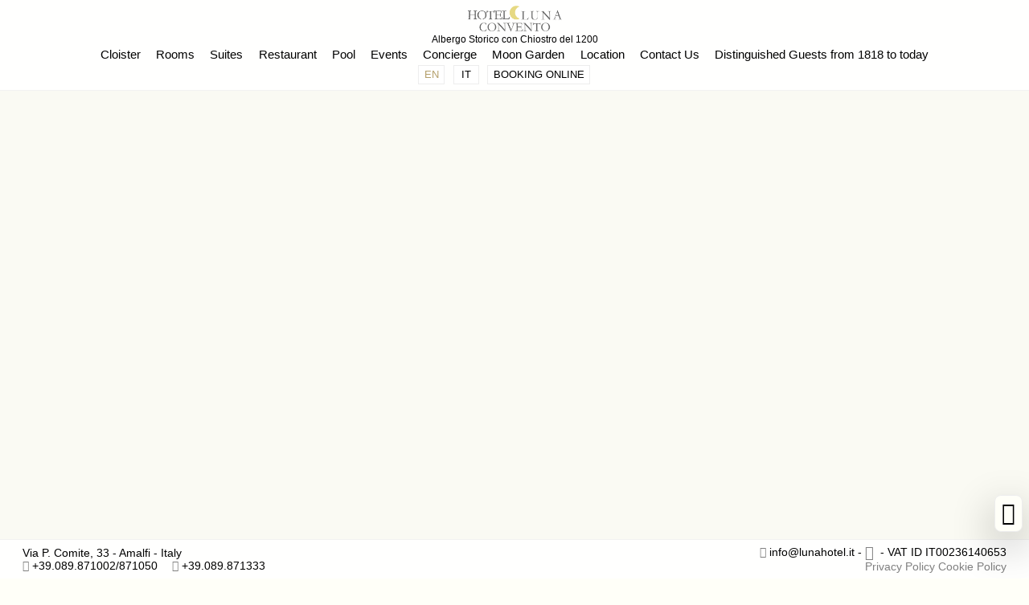

--- FILE ---
content_type: text/html; charset=utf-8
request_url: https://www.lunahotel.it/en/
body_size: 8991
content:
<!DOCTYPE html>
<html lang="en" class="no-js">
<head prefix="og: http://ogp.me/ns# fb: http://ogp.me/ns/fb# article: http://ogp.me/ns/article#">
<meta charset="utf-8" />
<title>Hotel Luna Convento - Ancient Hotel in Amalfi - Home Page</title>
<meta name="description" content="Four Star Hotel and ex Convent built in 1200" />
<meta name="keywords" content="suites, amalfi coast, costiera amalfitana, positano, hotel, villas, apartaments, accommodation, rentals, lodging, vacations, capri, sorrento, praiano, italy, ravello, holiday, booking, amalfi, albergo, hotel, camere, appartamenti, sistemazione, alloggio, flat, rooms, rent, chambres, appartament, zimmer, apartment, wohnung, vacanze, holyday, vacances, urlaub, ferienwohnung" />
<meta name="robots" content="noodp, index, follow" />
<meta name="googlebot" content="noodp, index, follow" />
<meta name="viewport" content="width=device-width, initial-scale=1.0" />
<link rel="dns-prefetch" href="//cdn.localidautore.it" />
<link rel="canonical" href="https://www.lunahotel.it/en/" />
<link rel="alternate" hreflang="it" href="https://www.lunahotel.it/" /><link rel="alternate" hreflang="en" href="https://www.lunahotel.it/en/" />
<link rel="apple-touch-icon" sizes="180x180" href="/favicon/apple-touch-icon.png" />
<link rel="icon" type="image/png" sizes="32x32" href="/favicon/favicon-32x32.png" />
<link rel="icon" type="image/png" sizes="16x16" href="/favicon/favicon-16x16.png" />
<link rel="manifest" href="/favicon/site.webmanifest" />
<link rel="mask-icon" href="/favicon/safari-pinned-tab.svg" color="#5bbad5" />
<link rel="shortcut icon" href="/favicon/favicon.ico" />
<meta name="msapplication-TileColor" content="#da532c" />
<meta name="msapplication-config" content="/favicon/browserconfig.xml" />
<meta name="theme-color" content="#ffffff" />
<meta name="format-detection" content="telephone=no" />
<link href="/css/bundles/style.min.css?v=28" type="text/css" rel="stylesheet" />
</head>
<body class="site-lunahotel language-en page-index">
<header>
<div>
<div>
<h1><a href="/en/">Hotel Luna Convento</a></h1>
<h2><a href="/en/">Albergo Storico ad Amalfi</a></h2>
<p>
<a href="/en/">
<img src="/images/logo-hotellunaconvento.png" width="460" height="121" alt="Hotel Luna Convento" /><br />
Albergo Storico con Chiostro del 1200
</a>
</p>
</div>
<p><a href="javascript:void(0);" onclick="return false;"><i class="fas fa-bars"></i></a></p>
<nav>
<ul><li class="selected"><span>Home</span></li><li><a href="/en/cloister">Cloister</a></li><li><a href="/en/rooms">Rooms</a></li><li><a href="/en/suites">Suites</a></li><li><a href="/en/restaurant">Restaurant</a></li><li><a href="/en/pool">Pool</a></li><li><a href="/en/events">Events</a></li><li><a href="/en/concierge">Concierge</a></li><li><a href="/en/moon-garden">Moon Garden</a></li><li><a href="/en/location">Location</a></li><li><a href="/en/contacts">Contact Us</a></li><li><a href="/en/distinguished-guests">Distinguished Guests from 1818 to today</a></li></ul>
</nav>
<p>
<span>EN</span>
<a href="/">IT</a>
<a href="https://www.blastnessbooking.com/reservation_hotel_start.htm?id_stile=13448&lingua_int=eng&id_albergo=5821&dc=1952" target="_blank" rel="noopener">BOOKING ONLINE</a>
</p>
</div>
<div>
<div>
<ul>
<li data-transition="fade" data-slotamount="7" data-masterspeed="1000">
<img src="/images/1600/chiostro/1.jpg" alt="" data-bgfit="cover" data-bgposition="center center" data-bgrepeat="no-repeat" />
<div class="tp-caption"
data-x="left" data-hoffset="0"
data-y="top" data-voffset="0"
data-transform_idle="o:1;"
data-transform_in="y:0;opacity:0;s:700;e:Power3.easeOut;"
data-transform_out="y:0;opacity:0;s:500;e:Power2.easeInOut;"
data-start="1000">
<h2>Chiostro del 1200</h2>
<p><i>&quot; We stayed in an ex-monastery, with a Moresque cloister, enclosing a pleasant small garden decorated with gorgeous flowers. Our rooms, once monks' cells, were equipped with modern comforts and all had the view on the blue glittering sea... &quot; (Friederich Preller 1860)</i></p>
<p><i>&quot; I saw the cathedral and the streets of Amalfi, I slept in an ancient monastery, the Hotel Luna, and I would have stayed a long time on the terrace looking at the ships' lights shining on the silky sea... &quot; (Simone de Beauvoir 1960)</i></p>
</div>
</li>
<li data-transition="fade" data-slotamount="7" data-masterspeed="1000">
<img src="/images/1600/camere/suite-luna/1-2.jpg" alt="" data-bgfit="cover" data-bgposition="center center" data-bgrepeat="no-repeat" />
<div class="tp-caption maincaption"
data-x="right" data-hoffset="0"
data-y="top" data-voffset="0"
data-transform_idle="o:1;"
data-transform_in="y:0;opacity:0;s:700;e:Power3.easeOut;"
data-transform_out="y:0;opacity:0;s:500;e:Power2.easeInOut;"
data-start="1000">
<h2>Luna Suite</h2>
<p>Furnished with elegance and style, the Luna Suite will give to your stay on the Divine coast an exclusive touch, with its wide vaults, the romantic terrace and the suggestive atmosphere of this charming location, suspended between sky and sea.</p>
</div>
</li>
<li data-transition="fade" data-slotamount="7" data-masterspeed="1000">
<img src="/images/1600/camere/suite-luna/9-copy.jpg" alt="" data-bgfit="cover" data-bgposition="center center" data-bgrepeat="no-repeat" />
<div class="tp-caption maincaption"
data-x="left" data-hoffset="0"
data-y="top" data-voffset="0"
data-transform_idle="o:1;"
data-transform_in="y:0;opacity:0;s:700;e:Power3.easeOut;"
data-transform_out="y:0;opacity:0;s:500;e:Power2.easeInOut;"
data-start="1000">
<h2>Luna Suite</h2>
<p>Furnished with elegance and style, the Luna Suite will give to your stay on the Divine coast an exclusive touch, with its wide vaults, the romantic terrace and the suggestive atmosphere of this charming location, suspended between sky and sea.</p>
</div>
</li>
<li data-transition="fade" data-slotamount="7" data-masterspeed="1000">
<img src="/images/1600/camere/suite-torre/DSC_7525_00001.jpg" alt="" data-bgfit="cover" data-bgposition="center center" data-bgrepeat="no-repeat" />
<div class="tp-caption maincaption"
data-x="right" data-hoffset="0"
data-y="top" data-voffset="0"
data-transform_idle="o:1;"
data-transform_in="y:0;opacity:0;s:700;e:Power3.easeOut;"
data-transform_out="y:0;opacity:0;s:500;e:Power2.easeInOut;"
data-start="1000">
<h2>Suite Torre</h2>
<p>The Torre Suite, built in the ancient guard tower, used to prevent pirate attacks, was the accommodation of Hymphrey Bogart, Gore Vidal, Ingrid Bergman and Roberto Rossellini, and others.</p>
</div>
</li>
<li data-transition="fade" data-slotamount="7" data-masterspeed="1000">
<img src="/images/1600/camere/suite-torre/10.jpg" alt="" data-bgfit="cover" data-bgposition="center center" data-bgrepeat="no-repeat" />
<div class="tp-caption maincaption"
data-x="left" data-hoffset="0"
data-y="top" data-voffset="0"
data-transform_idle="o:1;"
data-transform_in="y:0;opacity:0;s:700;e:Power3.easeOut;"
data-transform_out="y:0;opacity:0;s:500;e:Power2.easeInOut;"
data-start="1000">
<h2>Suite Torre</h2>
<p>The Torre Suite, built in the ancient guard tower, used to prevent pirate attacks, was the accommodation of Hymphrey Bogart, Gore Vidal, Ingrid Bergman and Roberto Rossellini, and others.</p>
</div>
</li>
<li data-transition="fade" data-slotamount="7" data-masterspeed="1000">
<img src="/images/1600/la-veranda-hotel-restaurant/DSC_2925_00001.jpg" alt="" data-bgfit="cover" data-bgposition="center center" data-bgrepeat="no-repeat" />
<div class="tp-caption"
data-x="left" data-hoffset="0"
data-y="top" data-voffset="0"
data-transform_idle="o:1;"
data-transform_in="y:0;opacity:0;s:700;e:Power3.easeOut;"
data-transform_out="y:0;opacity:0;s:500;e:Power2.easeInOut;"
data-start="1000">
<h2>La Veranda Hotel Restaurant</h2>
<p>The Hotel Luna Convento has two panoramic sea view restaurants for delighting our guests’ palate and sight with typical dishes of Amalfi culinary tradition, perfect combination between sea and mountain.</p>
</div>
</li>
<li data-transition="fade" data-slotamount="7" data-masterspeed="1000">
<img src="/images/1600/piscina/6.jpg" alt="" data-bgfit="cover" data-bgposition="center center" data-bgrepeat="no-repeat" />
<div class="tp-caption"
data-x="right" data-hoffset="0"
data-y="bottom" data-voffset="0"
data-transform_idle="o:1;"
data-transform_in="y:0;opacity:0;s:700;e:Power3.easeOut;"
data-transform_out="y:0;opacity:0;s:500;e:Power2.easeInOut;"
data-start="1000">
<h2>Pool</h2>
<p>The sea water swimming pool, the solarium and the private access to the sea will become ideal places to enjoy moments of pure relaxation, lulled by the sound of the waves and kissed by the warm rays of the sun.</p>
</div>
</li>
<li data-transition="fade" data-slotamount="7" data-masterspeed="1000">
<img src="/images/1600/bar/1.jpg" alt="" data-bgfit="cover" data-bgposition="center center" data-bgrepeat="no-repeat" />
<div class="tp-caption"
data-x="left" data-hoffset="0"
data-y="top" data-voffset="0"
data-transform_idle="o:1;"
data-transform_in="y:0;opacity:0;s:700;e:Power3.easeOut;"
data-transform_out="y:0;opacity:0;s:500;e:Power2.easeInOut;"
data-start="1000">
<h2>Bar</h2>
</div>
</li>
<li data-transition="fade" data-slotamount="7" data-masterspeed="1000">
<img src="/images/1600/DJI_0053.jpg" alt="" data-bgfit="cover" data-bgposition="center center" data-bgrepeat="no-repeat" />
<div class="tp-caption"
data-x="left" data-hoffset="0"
data-y="bottom" data-voffset="0"
data-transform_idle="o:1;"
data-transform_in="y:0;opacity:0;s:700;e:Power3.easeOut;"
data-transform_out="y:0;opacity:0;s:500;e:Power2.easeInOut;"
data-start="1000">
<h2>Amalfi</h2>
<p>Amalfi is the town that gives its name to the whole coast as well as one of the most famous tourist destinations in the world for its history, monuments and natural setting that allowed to be declared by UNESCO World Heitage Site.</p>
</div>
</li>
</ul>
<div class="tp-bannertimer tp-bottom"></div>
</div>
</div>
</header>
<section>
<div>
<h1>Hotel Luna Convento</h1>
</div>
</section>
<section>
<div>
<form id="partialBlastnessBooking242" class="partialBlastnessBooking" method="post">
<h3>
<label>&nbsp;</label>
<span>Book Online</span>
</h3>
<p>
<label for="partialBlastnessBooking_242_txtDataArrivo">Arrival date</label>
<span>
<input id="partialBlastnessBooking_242_txtDataArrivo" name="txtDataArrivo" type="text" placeholder="Arrival date" value="22/01/2026" />
<i class="fas fa-calendar-alt"></i>
</span>
</p>
<p>
<label for="partialBlastnessBooking_242_txtDataPartenza">
Departure date
</label>
<span>
<input id="partialBlastnessBooking_242_txtDataPartenza" name="txtDataPartenza" type="text" placeholder="Departure date" value="23/01/2026" />
<i class="fas fa-calendar-alt"></i>
</span>
</p>
<p>
<label for="partialBlastnessBooking_242_cmbAdulti">
Adults
</label>
<span>
<select id="partialBlastnessBooking_242_cmbAdulti" name="cmbAdulti">
<option value=""></option>
<option value="1">1</option>
<option value="2" selected>2</option>
<option value="3">3</option>
<option value="4">4</option>
<option value="5">5</option>
<option value="6">6</option>
<option value="7">7</option>
<option value="8">8</option>
<option value="9">9</option>
<option value="10">10</option>
</select>
<i class="fas fa-caret-down"></i>
</span>
</p>
<p>
<label>&nbsp;</label>
<span>
<input name="btnInvia" type="submit" value="Check Availability" />
</span>
</p>
<input name="__RequestVerificationToken" type="hidden" value="CfDJ8G4H_wT9R5ROoy3CbTWo0lhXnvB4FaEYjC4asSgvGyRVGk7Kh3ZINTk965O96YqfUjuIlsU8eB254U0Q_1DUaTS7NhGh1zDRQd_N5eyTng5p8cP8KCntvmvFu_K_ztLH_JfglFJfHjGchLc0D-p0wlk" /></form>
</div>
</section>
<section>
<div>
<p>
<a href="/en/distinguished-guests" class="zoom"><img src="/images/box-2013.jpg" width="850" height="100" alt="" /></a>
</p>
</div>
</section>
<section>
<div>
<div>
<h3>Cloister</h3>
<p>It is one of the oldest cloisters in the Amalfi area, a spectacular example of Moorish architecture that leaves you amazed by the evocative mystic atmosphere that reigns after almost 800 years since its foundation in 1222, by Saint Francis of Assisi.</p>
<p><a href="/en/cloister">Visit our Cloister<i class="fas fa-angle-right"></i></a></p>
</div>
<div>
<a href="/en/cloister" class="zoom"><img src="/images/800/chiostro/1.jpg" width="800" height="800" alt="" /></a>
</div>
</div>
</section>
<section>
<div>
<div>
<a href="/en/suites" class="zoom"><img src="/images/800/camere/suite-luna/1-2.jpg" width="800" height="800" alt="" /></a>
</div>
<div>
<h3>Suites</h3>
<p>Spacious and welcoming, with an incomparable view of the natural beauty of the Amalfi Coast, our Suites are furnished with taste and refinement, combining the warm colors of Vietri ceramics with the elegance of antique furniture.</p>
<p><a href="/en/suites"><i class="fas fa-angle-left"></i>Visit our Suites</a></p>
</div>
</div>
</section>
<section>
<div>
<div>
<h3>Rooms</h3>
<p>Our room, each different from one other, enjoy a spectacular view on the crystal-clear sea of the Ancient Maritime Republic. Decorations and furnishings, in pure Mediterranean style, create that warm and comfortable atmosphere which has always characterised the Hotel Luna Convento.</p>
<p><a href="/en/rooms">Visit our Rooms<i class="fas fa-angle-right"></i></a></p>
</div>
<div>
<a href="/en/rooms" class="zoom"><img src="/images/800/camere/deluxe/1-21.jpg" width="800" height="800" alt="" /></a>
</div>
</div>
</section>
<section>
<div>
<div>
<a href="/it/location" class="zoom"><img src="/images/1600/DJI_0053.jpg" width="1600" height="1200" alt="" /></a>
<div>
<h3><a href="/en/location">Amalfi</a></h3>
</div>
</div>
</div>
</section>
<section>
<div>
<div class="partialGoogleMap" id="partialGoogleMapBody">
</div>
</div>
</section>
<section>
<div>
<div>
<p>visit also the website of our villa</p>
<h3>Eremo San Francesco</h3>
<div>
<a href="http://www.eremosanfrancesco.it/" target="_blank" rel="noopener" class="zoom"><img src="/images/1600/DJI_0092.jpg" width="1600" height="640" alt="" /></a>
</div>
</div>
<div>
<p>visit also the website of our restaurant</p>
<h3>Torre Saracena</h3>
<div>
<a href="http://www.torresaracena.net/" target="_blank" rel="noopener" class="zoom"><img src="/images/1600/torre-saracena.jpg" width="1600" height="640" alt="" /></a>
</div>
</div>
</div>
</section>
<footer>
<div>
<form id="partialBlastnessBooking073" class="partialBlastnessBooking" method="post">
<h3>
<label>&nbsp;</label>
<span>Book Online</span>
</h3>
<p>
<label for="partialBlastnessBooking_073_txtDataArrivo">Arrival date</label>
<span>
<input id="partialBlastnessBooking_073_txtDataArrivo" name="txtDataArrivo" type="text" placeholder="Arrival date" value="22/01/2026" />
<i class="fas fa-calendar-alt"></i>
</span>
</p>
<p>
<label for="partialBlastnessBooking_073_txtDataPartenza">
Departure date
</label>
<span>
<input id="partialBlastnessBooking_073_txtDataPartenza" name="txtDataPartenza" type="text" placeholder="Departure date" value="23/01/2026" />
<i class="fas fa-calendar-alt"></i>
</span>
</p>
<p>
<label for="partialBlastnessBooking_073_cmbAdulti">
Adults
</label>
<span>
<select id="partialBlastnessBooking_073_cmbAdulti" name="cmbAdulti">
<option value=""></option>
<option value="1">1</option>
<option value="2" selected>2</option>
<option value="3">3</option>
<option value="4">4</option>
<option value="5">5</option>
<option value="6">6</option>
<option value="7">7</option>
<option value="8">8</option>
<option value="9">9</option>
<option value="10">10</option>
</select>
<i class="fas fa-caret-down"></i>
</span>
</p>
<p>
<label>&nbsp;</label>
<span>
<input name="btnInvia" type="submit" value="Check Availability" />
</span>
</p>
<input name="__RequestVerificationToken" type="hidden" value="CfDJ8G4H_wT9R5ROoy3CbTWo0lhXnvB4FaEYjC4asSgvGyRVGk7Kh3ZINTk965O96YqfUjuIlsU8eB254U0Q_1DUaTS7NhGh1zDRQd_N5eyTng5p8cP8KCntvmvFu_K_ztLH_JfglFJfHjGchLc0D-p0wlk" /></form>
</div>
<div>
<p>
<a href="/en/">
<img src="/images/logo-hotellunaconvento.png" width="460" height="121" alt="Hotel Luna Convento" /><br />
Albergo Storico con Chiostro del 1200
</a>
</p>
<p>
<span>Via Pantaleone Comite, 33 - Amalfi - Italy</span>
<span><i class="fas fa-phone"></i> +39.089.871002/871050</span>
<span><i class="fas fa-fax"></i> +39.089.871333</span>
<span><i class="fas fa-envelope-open"></i> info@lunahotel.it</span>
<span>VAT ID IT00236140653</span>
<span>CIN: IT065006A17YJX7B75</span>
<span>Trasparenza: <a href="/it/contributi">Contributi statali percepiti</a></span>
</p>
<ul><li class="selected"><span>Home</span></li><li><a href="/en/cloister">Cloister</a></li><li><a href="/en/rooms">Rooms</a></li><li><a href="/en/suites">Suites</a></li><li><a href="/en/restaurant">Restaurant</a></li><li><a href="/en/pool">Pool</a></li><li><a href="/en/events">Events</a></li><li><a href="/en/concierge">Concierge</a></li><li><a href="/en/moon-garden">Moon Garden</a></li><li><a href="/en/location">Location</a></li><li><a href="/en/contacts">Contact Us</a></li><li><a href="/en/distinguished-guests">Distinguished Guests from 1818 to today</a></li></ul>
<p>
<a href="http://www.amalficoast.com/" target="_blank" rel="noopener"><img src="/images/logo-amalficoast-com-full.png" width="148" height="72" alt="" /></a>
<a href="http://www.costadamalfi.it/" target="_blank" rel="noopener"><img src="/images/logo-costadamalfi.png" width="263" height="50" alt="" /></a>
<a href="http://www.localidautore.com/" target="_blank" rel="noopener"><img src="/images/logo-localidautore-com-full.png" width="148" height="72" alt="" /></a>
</p>
</div>
<div>
<p>
Via P. Comite, 33 - Amalfi - Italy<br />
<i class="fas fa-phone"></i> +39.089.871002/871050 <i class="fas fa-fax"></i> +39.089.871333
</p>
<p>
<i class="fas fa-envelope-open"></i> info@lunahotel.it -
<a href="https://www.facebook.com/HotelLunaAmalfi/" target="_blank" rel="noopener"><i class="fab fa-facebook-square"></i></a>
<a href="https://www.tripadvisor.it/Hotel_Review-g187780-d195501-Reviews-Hotel_Luna_Convento-Amalfi_Amalfi_Coast_Campania.html" target="_blank" rel="noopener"><i class="fab fa-tripadvisor"></i></a>
- VAT ID IT00236140653<br />
<a href="/en/privacy">Privacy Policy</a> <a href="/en/cookie">Cookie Policy</a>
</p>
</div>
</footer>
<p class="glatCookieButton"><a href="javascript:CookieConsent.showPreferences();" title="Cookie" alt="Cookie"><i class="fas fa-cookie-bite"></i></a></p>
<script>
var currentLanguage = "en";
</script>
<script>
var targetHtmlContent = "";
targetHtmlContent += '<div class="partialGoogleMapMarker">';
targetHtmlContent += '<p><img src="/images/logo-hotellunaconvento.png" alt="Hotel Luna Convento - Amalfi" /></p>';
targetHtmlContent += '<h3>Hotel Luna Convento</h3>';
targetHtmlContent += '<h4>Amalfi</h4>';
targetHtmlContent += '<p>';
targetHtmlContent += 'Via P. Comite, 33<br />';
targetHtmlContent += '84011 Amalfi (SA) - Italy<br />';
targetHtmlContent += '<i class="fas fa-phone"></i>+39.089.871002/871050<br /><i class="fas fa-fax"></i>+39.089.871333<br />';
targetHtmlContent += '<i class="fas fa-envelope"></i><a href="mailto:info@lunahotel.it">info@lunahotel.it</a>';
targetHtmlContent += '</p>';
targetHtmlContent += '</div>';
var targetLat = 40.63331168934801;
var targetLng = 14.606757457702656;
var targetZoom = 15;
var targetMarkerImage = "/images/marker.png";
var targetMarkerSize = 48;
</script>
<script src="/js/bundles/scripts.min.js?v=28"></script><script type="text/plain" src="//maps.google.com/maps/api/js?key=AIzaSyCvOAFcWy_jjdWoyHK_4D8bsUcBVSTQgE8" data-category="profiling" data-service="Google Maps"></script>
<script>
$(function () {
CookieConsent.run({
guiOptions: {
consentModal: {
layout: "box",
position: "bottom left",
equalWeightButtons: true,
flipButtons: false
},
preferencesModal: {
layout: "box",
position: "left",
equalWeightButtons: true,
flipButtons: true
}
},
categories: {
necessary: {
readOnly: true
},
profiling: {},
},
onConsent: function() {
},
language: {
default: "en",
translations: {
en: {
consentModal: {
title: "Cookie Consent",
description: "This website uses technical and functional cookies, including third-party cookies, to improve the services offered. For further information, read the cookie policy. By clicking on 'Accept all' you authorize the use of cookies. To set personalized cookies click on 'Manage preferences'. If you do not accept cookies relating to the services listed here, the contents relating to them will be blocked. To activate them again, you will need to change your cookie preference.",
acceptAllBtn: "Accept all",
acceptNecessaryBtn: "Reject all",
showPreferencesBtn: "Manage preferences",
footer: "<a href=\"/en/cookie\">Cookie Policy</a> <a href=\"/en/privacy\">Privacy Policy</a>"
},
preferencesModal: {
title: "Consent Preferences Center",
acceptAllBtn: "Accept all",
acceptNecessaryBtn: "Reject all",
savePreferencesBtn: "Save preferences",
closeIconLabel: "Close modal",
serviceCounterLabel: "Service|Services",
sections: [
{
title: "Cookie Usage",
description: "This website uses technical and functional cookies, including third-party cookies, to improve the services offered. To learn more, read the cookie policy. By clicking on 'Accept all' you authorize the use of cookies. To set personalized cookies, click on 'Manage preferences'. If you do not accept cookies relating to the services listed here, the contents related to them will be blocked. To activate them again, you will need to change the cookie preference."
},
{
title: "Strictly Necessary Cookies <span class=\"pm__badge\">Always Enabled</span>",
description: "These cookies are necessary for the proper functioning and security of the site and cannot be disabled in our systems. They are first-party cookies. The installation and use of these cookies do not require the user's consent. It is possible to set the browser used for navigation to block these cookies, but some parts of the site may not work.",
linkedCategory: "necessary"
},
{
title: "Profiling Cookies",
description: "These cookies may be set through our site by our advertising partners. They may be used by those companies to build a profile of your interests and show you relevant adverts on other sites. They do not store directly personal information, but are based on uniquely identifying your browser and internet device. If you do not allow these cookies, you will experience less targeted advertising.",
linkedCategory: "profiling"
},
{
title: "More information",
description: "For any query in relation to Cookie Policy and your choices, please read the <a href=\"/en/cookie\">Cookie Policy</a> and the <a href=\"/en/privacy\">Privacy Policy</a>."
}
]
}
}
}
},
disablePageInteraction: true
});
});
</script>
</body>
</html>

--- FILE ---
content_type: text/css; charset=utf-8
request_url: https://www.lunahotel.it/css/bundles/style.min.css?v=28
body_size: 84908
content:

/*
   //cdn.localidautore.it/fonts/OpenSans/300.min.css
*/
@font-face{font-display:swap;font-family:'Open Sans';font-style:normal;font-weight:300;src:url(//cdn.localidautore.it/fonts/OpenSans/open-sans-v40-latin-300.woff2) format('woff2')}@font-face{font-display:swap;font-family:'Open Sans';font-style:italic;font-weight:300;src:url(//cdn.localidautore.it/fonts/OpenSans/open-sans-v40-latin-300italic.woff2) format('woff2')}
/*# sourceMappingURL=300.min.css.map */


/*
   //cdn.localidautore.it/fonts/OpenSans/400.min.css
*/
@font-face{font-display:swap;font-family:'Open Sans';font-style:normal;font-weight:400;src:url(//cdn.localidautore.it/fonts/OpenSans/open-sans-v40-latin-regular.woff2) format('woff2')}@font-face{font-display:swap;font-family:'Open Sans';font-style:italic;font-weight:400;src:url(//cdn.localidautore.it/fonts/OpenSans/open-sans-v40-latin-italic.woff2) format('woff2')}
/*# sourceMappingURL=400.min.css.map */


/*
   //cdn.localidautore.it/fonts/OpenSans/700.min.css
*/
@font-face{font-display:swap;font-family:'Open Sans';font-style:normal;font-weight:700;src:url(//cdn.localidautore.it/fonts/OpenSans/open-sans-v40-latin-700.woff2) format('woff2')}@font-face{font-display:swap;font-family:'Open Sans';font-style:italic;font-weight:700;src:url(//cdn.localidautore.it/fonts/OpenSans/open-sans-v40-latin-700italic.woff2) format('woff2')}
/*# sourceMappingURL=700.min.css.map */


/*
   //cdn.localidautore.it/fonts/PlayfairDisplay/400.min.css
*/
@font-face{font-display:swap;font-family:'Playfair Display';font-style:normal;font-weight:400;src:url(//cdn.localidautore.it/fonts/PlayfairDisplay/playfair-display-v37-latin-regular.woff2) format('woff2')}@font-face{font-display:swap;font-family:'Playfair Display';font-style:italic;font-weight:400;src:url(//cdn.localidautore.it/fonts/PlayfairDisplay/playfair-display-v37-latin-italic.woff2) format('woff2')}
/*# sourceMappingURL=400.min.css.map */


/*
   //cdn.localidautore.it/fonts/PlayfairDisplay/700.min.css
*/
@font-face{font-display:swap;font-family:'Playfair Display';font-style:normal;font-weight:700;src:url(//cdn.localidautore.it/fonts/PlayfairDisplay/playfair-display-v37-latin-700.woff2) format('woff2')}@font-face{font-display:swap;font-family:'Playfair Display';font-style:italic;font-weight:700;src:url(//cdn.localidautore.it/fonts/PlayfairDisplay/playfair-display-v37-latin-700italic.woff2) format('woff2')}
/*# sourceMappingURL=700.min.css.map */


/*
   //cdn.localidautore.it/fonts/GreatVibes/400.min.css
*/
@font-face{font-display:swap;font-family:'Great Vibes';font-style:normal;font-weight:400;src:url(//cdn.localidautore.it/fonts/GreatVibes/great-vibes-v19-latin-regular.woff2) format('woff2')}
/*# sourceMappingURL=400.min.css.map */


/*
   //cdn.localidautore.it/fontawesome/5.15.4/css/all.min.css
*/
/*!
 * Font Awesome Free 5.15.4 by @fontawesome - https://fontawesome.com
 * License - https://fontawesome.com/license/free (Icons: CC BY 4.0, Fonts: SIL OFL 1.1, Code: MIT License)
 */.fa,.fab,.fad,.fal,.far,.fas{-moz-osx-font-smoothing:grayscale;-webkit-font-smoothing:antialiased;display:inline-block;font-style:normal;font-variant:normal;text-rendering:auto;line-height:1}.fa-lg{font-size:1.33333em;line-height:.75em;vertical-align:-.0667em}.fa-xs{font-size:.75em}.fa-sm{font-size:.875em}.fa-1x{font-size:1em}.fa-2x{font-size:2em}.fa-3x{font-size:3em}.fa-4x{font-size:4em}.fa-5x{font-size:5em}.fa-6x{font-size:6em}.fa-7x{font-size:7em}.fa-8x{font-size:8em}.fa-9x{font-size:9em}.fa-10x{font-size:10em}.fa-fw{text-align:center;width:1.25em}.fa-ul{list-style-type:none;margin-left:2.5em;padding-left:0}.fa-ul>li{position:relative}.fa-li{left:-2em;position:absolute;text-align:center;width:2em;line-height:inherit}.fa-border{border:solid .08em #eee;border-radius:.1em;padding:.2em .25em .15em}.fa-pull-left{float:left}.fa-pull-right{float:right}.fa.fa-pull-left,.fab.fa-pull-left,.fal.fa-pull-left,.far.fa-pull-left,.fas.fa-pull-left{margin-right:.3em}.fa.fa-pull-right,.fab.fa-pull-right,.fal.fa-pull-right,.far.fa-pull-right,.fas.fa-pull-right{margin-left:.3em}.fa-spin{-webkit-animation:fa-spin 2s infinite linear;animation:fa-spin 2s infinite linear}.fa-pulse{-webkit-animation:fa-spin 1s infinite steps(8);animation:fa-spin 1s infinite steps(8)}@-webkit-keyframes fa-spin{0%{-webkit-transform:rotate(0);transform:rotate(0)}100%{-webkit-transform:rotate(360deg);transform:rotate(360deg)}}@keyframes fa-spin{0%{-webkit-transform:rotate(0);transform:rotate(0)}100%{-webkit-transform:rotate(360deg);transform:rotate(360deg)}}.fa-rotate-90{-webkit-transform:rotate(90deg);transform:rotate(90deg)}.fa-rotate-180{-webkit-transform:rotate(180deg);transform:rotate(180deg)}.fa-rotate-270{-webkit-transform:rotate(270deg);transform:rotate(270deg)}.fa-flip-horizontal{-webkit-transform:scale(-1,1);transform:scale(-1,1)}.fa-flip-vertical{-webkit-transform:scale(1,-1);transform:scale(1,-1)}.fa-flip-both,.fa-flip-horizontal.fa-flip-vertical{-webkit-transform:scale(-1,-1);transform:scale(-1,-1)}:root .fa-flip-both,:root .fa-flip-horizontal,:root .fa-flip-vertical,:root .fa-rotate-180,:root .fa-rotate-270,:root .fa-rotate-90{-webkit-filter:none;filter:none}.fa-stack{display:inline-block;height:2em;line-height:2em;position:relative;vertical-align:middle;width:2.5em}.fa-stack-1x,.fa-stack-2x{left:0;position:absolute;text-align:center;width:100%}.fa-stack-1x{line-height:inherit}.fa-stack-2x{font-size:2em}.fa-inverse{color:#fff}.fa-500px:before{content:"\f26e"}.fa-accessible-icon:before{content:"\f368"}.fa-accusoft:before{content:"\f369"}.fa-acquisitions-incorporated:before{content:"\f6af"}.fa-ad:before{content:"\f641"}.fa-address-book:before{content:"\f2b9"}.fa-address-card:before{content:"\f2bb"}.fa-adjust:before{content:"\f042"}.fa-adn:before{content:"\f170"}.fa-adversal:before{content:"\f36a"}.fa-affiliatetheme:before{content:"\f36b"}.fa-air-freshener:before{content:"\f5d0"}.fa-airbnb:before{content:"\f834"}.fa-algolia:before{content:"\f36c"}.fa-align-center:before{content:"\f037"}.fa-align-justify:before{content:"\f039"}.fa-align-left:before{content:"\f036"}.fa-align-right:before{content:"\f038"}.fa-alipay:before{content:"\f642"}.fa-allergies:before{content:"\f461"}.fa-amazon:before{content:"\f270"}.fa-amazon-pay:before{content:"\f42c"}.fa-ambulance:before{content:"\f0f9"}.fa-american-sign-language-interpreting:before{content:"\f2a3"}.fa-amilia:before{content:"\f36d"}.fa-anchor:before{content:"\f13d"}.fa-android:before{content:"\f17b"}.fa-angellist:before{content:"\f209"}.fa-angle-double-down:before{content:"\f103"}.fa-angle-double-left:before{content:"\f100"}.fa-angle-double-right:before{content:"\f101"}.fa-angle-double-up:before{content:"\f102"}.fa-angle-down:before{content:"\f107"}.fa-angle-left:before{content:"\f104"}.fa-angle-right:before{content:"\f105"}.fa-angle-up:before{content:"\f106"}.fa-angry:before{content:"\f556"}.fa-angrycreative:before{content:"\f36e"}.fa-angular:before{content:"\f420"}.fa-ankh:before{content:"\f644"}.fa-app-store:before{content:"\f36f"}.fa-app-store-ios:before{content:"\f370"}.fa-apper:before{content:"\f371"}.fa-apple:before{content:"\f179"}.fa-apple-alt:before{content:"\f5d1"}.fa-apple-pay:before{content:"\f415"}.fa-archive:before{content:"\f187"}.fa-archway:before{content:"\f557"}.fa-arrow-alt-circle-down:before{content:"\f358"}.fa-arrow-alt-circle-left:before{content:"\f359"}.fa-arrow-alt-circle-right:before{content:"\f35a"}.fa-arrow-alt-circle-up:before{content:"\f35b"}.fa-arrow-circle-down:before{content:"\f0ab"}.fa-arrow-circle-left:before{content:"\f0a8"}.fa-arrow-circle-right:before{content:"\f0a9"}.fa-arrow-circle-up:before{content:"\f0aa"}.fa-arrow-down:before{content:"\f063"}.fa-arrow-left:before{content:"\f060"}.fa-arrow-right:before{content:"\f061"}.fa-arrow-up:before{content:"\f062"}.fa-arrows-alt:before{content:"\f0b2"}.fa-arrows-alt-h:before{content:"\f337"}.fa-arrows-alt-v:before{content:"\f338"}.fa-artstation:before{content:"\f77a"}.fa-assistive-listening-systems:before{content:"\f2a2"}.fa-asterisk:before{content:"\f069"}.fa-asymmetrik:before{content:"\f372"}.fa-at:before{content:"\f1fa"}.fa-atlas:before{content:"\f558"}.fa-atlassian:before{content:"\f77b"}.fa-atom:before{content:"\f5d2"}.fa-audible:before{content:"\f373"}.fa-audio-description:before{content:"\f29e"}.fa-autoprefixer:before{content:"\f41c"}.fa-avianex:before{content:"\f374"}.fa-aviato:before{content:"\f421"}.fa-award:before{content:"\f559"}.fa-aws:before{content:"\f375"}.fa-baby:before{content:"\f77c"}.fa-baby-carriage:before{content:"\f77d"}.fa-backspace:before{content:"\f55a"}.fa-backward:before{content:"\f04a"}.fa-bacon:before{content:"\f7e5"}.fa-bacteria:before{content:"\e059"}.fa-bacterium:before{content:"\e05a"}.fa-bahai:before{content:"\f666"}.fa-balance-scale:before{content:"\f24e"}.fa-balance-scale-left:before{content:"\f515"}.fa-balance-scale-right:before{content:"\f516"}.fa-ban:before{content:"\f05e"}.fa-band-aid:before{content:"\f462"}.fa-bandcamp:before{content:"\f2d5"}.fa-barcode:before{content:"\f02a"}.fa-bars:before{content:"\f0c9"}.fa-baseball-ball:before{content:"\f433"}.fa-basketball-ball:before{content:"\f434"}.fa-bath:before{content:"\f2cd"}.fa-battery-empty:before{content:"\f244"}.fa-battery-full:before{content:"\f240"}.fa-battery-half:before{content:"\f242"}.fa-battery-quarter:before{content:"\f243"}.fa-battery-three-quarters:before{content:"\f241"}.fa-battle-net:before{content:"\f835"}.fa-bed:before{content:"\f236"}.fa-beer:before{content:"\f0fc"}.fa-behance:before{content:"\f1b4"}.fa-behance-square:before{content:"\f1b5"}.fa-bell:before{content:"\f0f3"}.fa-bell-slash:before{content:"\f1f6"}.fa-bezier-curve:before{content:"\f55b"}.fa-bible:before{content:"\f647"}.fa-bicycle:before{content:"\f206"}.fa-biking:before{content:"\f84a"}.fa-bimobject:before{content:"\f378"}.fa-binoculars:before{content:"\f1e5"}.fa-biohazard:before{content:"\f780"}.fa-birthday-cake:before{content:"\f1fd"}.fa-bitbucket:before{content:"\f171"}.fa-bitcoin:before{content:"\f379"}.fa-bity:before{content:"\f37a"}.fa-black-tie:before{content:"\f27e"}.fa-blackberry:before{content:"\f37b"}.fa-blender:before{content:"\f517"}.fa-blender-phone:before{content:"\f6b6"}.fa-blind:before{content:"\f29d"}.fa-blog:before{content:"\f781"}.fa-blogger:before{content:"\f37c"}.fa-blogger-b:before{content:"\f37d"}.fa-bluetooth:before{content:"\f293"}.fa-bluetooth-b:before{content:"\f294"}.fa-bold:before{content:"\f032"}.fa-bolt:before{content:"\f0e7"}.fa-bomb:before{content:"\f1e2"}.fa-bone:before{content:"\f5d7"}.fa-bong:before{content:"\f55c"}.fa-book:before{content:"\f02d"}.fa-book-dead:before{content:"\f6b7"}.fa-book-medical:before{content:"\f7e6"}.fa-book-open:before{content:"\f518"}.fa-book-reader:before{content:"\f5da"}.fa-bookmark:before{content:"\f02e"}.fa-bootstrap:before{content:"\f836"}.fa-border-all:before{content:"\f84c"}.fa-border-none:before{content:"\f850"}.fa-border-style:before{content:"\f853"}.fa-bowling-ball:before{content:"\f436"}.fa-box:before{content:"\f466"}.fa-box-open:before{content:"\f49e"}.fa-box-tissue:before{content:"\e05b"}.fa-boxes:before{content:"\f468"}.fa-braille:before{content:"\f2a1"}.fa-brain:before{content:"\f5dc"}.fa-bread-slice:before{content:"\f7ec"}.fa-briefcase:before{content:"\f0b1"}.fa-briefcase-medical:before{content:"\f469"}.fa-broadcast-tower:before{content:"\f519"}.fa-broom:before{content:"\f51a"}.fa-brush:before{content:"\f55d"}.fa-btc:before{content:"\f15a"}.fa-buffer:before{content:"\f837"}.fa-bug:before{content:"\f188"}.fa-building:before{content:"\f1ad"}.fa-bullhorn:before{content:"\f0a1"}.fa-bullseye:before{content:"\f140"}.fa-burn:before{content:"\f46a"}.fa-buromobelexperte:before{content:"\f37f"}.fa-bus:before{content:"\f207"}.fa-bus-alt:before{content:"\f55e"}.fa-business-time:before{content:"\f64a"}.fa-buy-n-large:before{content:"\f8a6"}.fa-buysellads:before{content:"\f20d"}.fa-calculator:before{content:"\f1ec"}.fa-calendar:before{content:"\f133"}.fa-calendar-alt:before{content:"\f073"}.fa-calendar-check:before{content:"\f274"}.fa-calendar-day:before{content:"\f783"}.fa-calendar-minus:before{content:"\f272"}.fa-calendar-plus:before{content:"\f271"}.fa-calendar-times:before{content:"\f273"}.fa-calendar-week:before{content:"\f784"}.fa-camera:before{content:"\f030"}.fa-camera-retro:before{content:"\f083"}.fa-campground:before{content:"\f6bb"}.fa-canadian-maple-leaf:before{content:"\f785"}.fa-candy-cane:before{content:"\f786"}.fa-cannabis:before{content:"\f55f"}.fa-capsules:before{content:"\f46b"}.fa-car:before{content:"\f1b9"}.fa-car-alt:before{content:"\f5de"}.fa-car-battery:before{content:"\f5df"}.fa-car-crash:before{content:"\f5e1"}.fa-car-side:before{content:"\f5e4"}.fa-caravan:before{content:"\f8ff"}.fa-caret-down:before{content:"\f0d7"}.fa-caret-left:before{content:"\f0d9"}.fa-caret-right:before{content:"\f0da"}.fa-caret-square-down:before{content:"\f150"}.fa-caret-square-left:before{content:"\f191"}.fa-caret-square-right:before{content:"\f152"}.fa-caret-square-up:before{content:"\f151"}.fa-caret-up:before{content:"\f0d8"}.fa-carrot:before{content:"\f787"}.fa-cart-arrow-down:before{content:"\f218"}.fa-cart-plus:before{content:"\f217"}.fa-cash-register:before{content:"\f788"}.fa-cat:before{content:"\f6be"}.fa-cc-amazon-pay:before{content:"\f42d"}.fa-cc-amex:before{content:"\f1f3"}.fa-cc-apple-pay:before{content:"\f416"}.fa-cc-diners-club:before{content:"\f24c"}.fa-cc-discover:before{content:"\f1f2"}.fa-cc-jcb:before{content:"\f24b"}.fa-cc-mastercard:before{content:"\f1f1"}.fa-cc-paypal:before{content:"\f1f4"}.fa-cc-stripe:before{content:"\f1f5"}.fa-cc-visa:before{content:"\f1f0"}.fa-centercode:before{content:"\f380"}.fa-centos:before{content:"\f789"}.fa-certificate:before{content:"\f0a3"}.fa-chair:before{content:"\f6c0"}.fa-chalkboard:before{content:"\f51b"}.fa-chalkboard-teacher:before{content:"\f51c"}.fa-charging-station:before{content:"\f5e7"}.fa-chart-area:before{content:"\f1fe"}.fa-chart-bar:before{content:"\f080"}.fa-chart-line:before{content:"\f201"}.fa-chart-pie:before{content:"\f200"}.fa-check:before{content:"\f00c"}.fa-check-circle:before{content:"\f058"}.fa-check-double:before{content:"\f560"}.fa-check-square:before{content:"\f14a"}.fa-cheese:before{content:"\f7ef"}.fa-chess:before{content:"\f439"}.fa-chess-bishop:before{content:"\f43a"}.fa-chess-board:before{content:"\f43c"}.fa-chess-king:before{content:"\f43f"}.fa-chess-knight:before{content:"\f441"}.fa-chess-pawn:before{content:"\f443"}.fa-chess-queen:before{content:"\f445"}.fa-chess-rook:before{content:"\f447"}.fa-chevron-circle-down:before{content:"\f13a"}.fa-chevron-circle-left:before{content:"\f137"}.fa-chevron-circle-right:before{content:"\f138"}.fa-chevron-circle-up:before{content:"\f139"}.fa-chevron-down:before{content:"\f078"}.fa-chevron-left:before{content:"\f053"}.fa-chevron-right:before{content:"\f054"}.fa-chevron-up:before{content:"\f077"}.fa-child:before{content:"\f1ae"}.fa-chrome:before{content:"\f268"}.fa-chromecast:before{content:"\f838"}.fa-church:before{content:"\f51d"}.fa-circle:before{content:"\f111"}.fa-circle-notch:before{content:"\f1ce"}.fa-city:before{content:"\f64f"}.fa-clinic-medical:before{content:"\f7f2"}.fa-clipboard:before{content:"\f328"}.fa-clipboard-check:before{content:"\f46c"}.fa-clipboard-list:before{content:"\f46d"}.fa-clock:before{content:"\f017"}.fa-clone:before{content:"\f24d"}.fa-closed-captioning:before{content:"\f20a"}.fa-cloud:before{content:"\f0c2"}.fa-cloud-download-alt:before{content:"\f381"}.fa-cloud-meatball:before{content:"\f73b"}.fa-cloud-moon:before{content:"\f6c3"}.fa-cloud-moon-rain:before{content:"\f73c"}.fa-cloud-rain:before{content:"\f73d"}.fa-cloud-showers-heavy:before{content:"\f740"}.fa-cloud-sun:before{content:"\f6c4"}.fa-cloud-sun-rain:before{content:"\f743"}.fa-cloud-upload-alt:before{content:"\f382"}.fa-cloudflare:before{content:"\e07d"}.fa-cloudscale:before{content:"\f383"}.fa-cloudsmith:before{content:"\f384"}.fa-cloudversify:before{content:"\f385"}.fa-cocktail:before{content:"\f561"}.fa-code:before{content:"\f121"}.fa-code-branch:before{content:"\f126"}.fa-codepen:before{content:"\f1cb"}.fa-codiepie:before{content:"\f284"}.fa-coffee:before{content:"\f0f4"}.fa-cog:before{content:"\f013"}.fa-cogs:before{content:"\f085"}.fa-coins:before{content:"\f51e"}.fa-columns:before{content:"\f0db"}.fa-comment:before{content:"\f075"}.fa-comment-alt:before{content:"\f27a"}.fa-comment-dollar:before{content:"\f651"}.fa-comment-dots:before{content:"\f4ad"}.fa-comment-medical:before{content:"\f7f5"}.fa-comment-slash:before{content:"\f4b3"}.fa-comments:before{content:"\f086"}.fa-comments-dollar:before{content:"\f653"}.fa-compact-disc:before{content:"\f51f"}.fa-compass:before{content:"\f14e"}.fa-compress:before{content:"\f066"}.fa-compress-alt:before{content:"\f422"}.fa-compress-arrows-alt:before{content:"\f78c"}.fa-concierge-bell:before{content:"\f562"}.fa-confluence:before{content:"\f78d"}.fa-connectdevelop:before{content:"\f20e"}.fa-contao:before{content:"\f26d"}.fa-cookie:before{content:"\f563"}.fa-cookie-bite:before{content:"\f564"}.fa-copy:before{content:"\f0c5"}.fa-copyright:before{content:"\f1f9"}.fa-cotton-bureau:before{content:"\f89e"}.fa-couch:before{content:"\f4b8"}.fa-cpanel:before{content:"\f388"}.fa-creative-commons:before{content:"\f25e"}.fa-creative-commons-by:before{content:"\f4e7"}.fa-creative-commons-nc:before{content:"\f4e8"}.fa-creative-commons-nc-eu:before{content:"\f4e9"}.fa-creative-commons-nc-jp:before{content:"\f4ea"}.fa-creative-commons-nd:before{content:"\f4eb"}.fa-creative-commons-pd:before{content:"\f4ec"}.fa-creative-commons-pd-alt:before{content:"\f4ed"}.fa-creative-commons-remix:before{content:"\f4ee"}.fa-creative-commons-sa:before{content:"\f4ef"}.fa-creative-commons-sampling:before{content:"\f4f0"}.fa-creative-commons-sampling-plus:before{content:"\f4f1"}.fa-creative-commons-share:before{content:"\f4f2"}.fa-creative-commons-zero:before{content:"\f4f3"}.fa-credit-card:before{content:"\f09d"}.fa-critical-role:before{content:"\f6c9"}.fa-crop:before{content:"\f125"}.fa-crop-alt:before{content:"\f565"}.fa-cross:before{content:"\f654"}.fa-crosshairs:before{content:"\f05b"}.fa-crow:before{content:"\f520"}.fa-crown:before{content:"\f521"}.fa-crutch:before{content:"\f7f7"}.fa-css3:before{content:"\f13c"}.fa-css3-alt:before{content:"\f38b"}.fa-cube:before{content:"\f1b2"}.fa-cubes:before{content:"\f1b3"}.fa-cut:before{content:"\f0c4"}.fa-cuttlefish:before{content:"\f38c"}.fa-d-and-d:before{content:"\f38d"}.fa-d-and-d-beyond:before{content:"\f6ca"}.fa-dailymotion:before{content:"\e052"}.fa-dashcube:before{content:"\f210"}.fa-database:before{content:"\f1c0"}.fa-deaf:before{content:"\f2a4"}.fa-deezer:before{content:"\e077"}.fa-delicious:before{content:"\f1a5"}.fa-democrat:before{content:"\f747"}.fa-deploydog:before{content:"\f38e"}.fa-deskpro:before{content:"\f38f"}.fa-desktop:before{content:"\f108"}.fa-dev:before{content:"\f6cc"}.fa-deviantart:before{content:"\f1bd"}.fa-dharmachakra:before{content:"\f655"}.fa-dhl:before{content:"\f790"}.fa-diagnoses:before{content:"\f470"}.fa-diaspora:before{content:"\f791"}.fa-dice:before{content:"\f522"}.fa-dice-d20:before{content:"\f6cf"}.fa-dice-d6:before{content:"\f6d1"}.fa-dice-five:before{content:"\f523"}.fa-dice-four:before{content:"\f524"}.fa-dice-one:before{content:"\f525"}.fa-dice-six:before{content:"\f526"}.fa-dice-three:before{content:"\f527"}.fa-dice-two:before{content:"\f528"}.fa-digg:before{content:"\f1a6"}.fa-digital-ocean:before{content:"\f391"}.fa-digital-tachograph:before{content:"\f566"}.fa-directions:before{content:"\f5eb"}.fa-discord:before{content:"\f392"}.fa-discourse:before{content:"\f393"}.fa-disease:before{content:"\f7fa"}.fa-divide:before{content:"\f529"}.fa-dizzy:before{content:"\f567"}.fa-dna:before{content:"\f471"}.fa-dochub:before{content:"\f394"}.fa-docker:before{content:"\f395"}.fa-dog:before{content:"\f6d3"}.fa-dollar-sign:before{content:"\f155"}.fa-dolly:before{content:"\f472"}.fa-dolly-flatbed:before{content:"\f474"}.fa-donate:before{content:"\f4b9"}.fa-door-closed:before{content:"\f52a"}.fa-door-open:before{content:"\f52b"}.fa-dot-circle:before{content:"\f192"}.fa-dove:before{content:"\f4ba"}.fa-download:before{content:"\f019"}.fa-draft2digital:before{content:"\f396"}.fa-drafting-compass:before{content:"\f568"}.fa-dragon:before{content:"\f6d5"}.fa-draw-polygon:before{content:"\f5ee"}.fa-dribbble:before{content:"\f17d"}.fa-dribbble-square:before{content:"\f397"}.fa-dropbox:before{content:"\f16b"}.fa-drum:before{content:"\f569"}.fa-drum-steelpan:before{content:"\f56a"}.fa-drumstick-bite:before{content:"\f6d7"}.fa-drupal:before{content:"\f1a9"}.fa-dumbbell:before{content:"\f44b"}.fa-dumpster:before{content:"\f793"}.fa-dumpster-fire:before{content:"\f794"}.fa-dungeon:before{content:"\f6d9"}.fa-dyalog:before{content:"\f399"}.fa-earlybirds:before{content:"\f39a"}.fa-ebay:before{content:"\f4f4"}.fa-edge:before{content:"\f282"}.fa-edge-legacy:before{content:"\e078"}.fa-edit:before{content:"\f044"}.fa-egg:before{content:"\f7fb"}.fa-eject:before{content:"\f052"}.fa-elementor:before{content:"\f430"}.fa-ellipsis-h:before{content:"\f141"}.fa-ellipsis-v:before{content:"\f142"}.fa-ello:before{content:"\f5f1"}.fa-ember:before{content:"\f423"}.fa-empire:before{content:"\f1d1"}.fa-envelope:before{content:"\f0e0"}.fa-envelope-open:before{content:"\f2b6"}.fa-envelope-open-text:before{content:"\f658"}.fa-envelope-square:before{content:"\f199"}.fa-envira:before{content:"\f299"}.fa-equals:before{content:"\f52c"}.fa-eraser:before{content:"\f12d"}.fa-erlang:before{content:"\f39d"}.fa-ethereum:before{content:"\f42e"}.fa-ethernet:before{content:"\f796"}.fa-etsy:before{content:"\f2d7"}.fa-euro-sign:before{content:"\f153"}.fa-evernote:before{content:"\f839"}.fa-exchange-alt:before{content:"\f362"}.fa-exclamation:before{content:"\f12a"}.fa-exclamation-circle:before{content:"\f06a"}.fa-exclamation-triangle:before{content:"\f071"}.fa-expand:before{content:"\f065"}.fa-expand-alt:before{content:"\f424"}.fa-expand-arrows-alt:before{content:"\f31e"}.fa-expeditedssl:before{content:"\f23e"}.fa-external-link-alt:before{content:"\f35d"}.fa-external-link-square-alt:before{content:"\f360"}.fa-eye:before{content:"\f06e"}.fa-eye-dropper:before{content:"\f1fb"}.fa-eye-slash:before{content:"\f070"}.fa-facebook:before{content:"\f09a"}.fa-facebook-f:before{content:"\f39e"}.fa-facebook-messenger:before{content:"\f39f"}.fa-facebook-square:before{content:"\f082"}.fa-fan:before{content:"\f863"}.fa-fantasy-flight-games:before{content:"\f6dc"}.fa-fast-backward:before{content:"\f049"}.fa-fast-forward:before{content:"\f050"}.fa-faucet:before{content:"\e005"}.fa-fax:before{content:"\f1ac"}.fa-feather:before{content:"\f52d"}.fa-feather-alt:before{content:"\f56b"}.fa-fedex:before{content:"\f797"}.fa-fedora:before{content:"\f798"}.fa-female:before{content:"\f182"}.fa-fighter-jet:before{content:"\f0fb"}.fa-figma:before{content:"\f799"}.fa-file:before{content:"\f15b"}.fa-file-alt:before{content:"\f15c"}.fa-file-archive:before{content:"\f1c6"}.fa-file-audio:before{content:"\f1c7"}.fa-file-code:before{content:"\f1c9"}.fa-file-contract:before{content:"\f56c"}.fa-file-csv:before{content:"\f6dd"}.fa-file-download:before{content:"\f56d"}.fa-file-excel:before{content:"\f1c3"}.fa-file-export:before{content:"\f56e"}.fa-file-image:before{content:"\f1c5"}.fa-file-import:before{content:"\f56f"}.fa-file-invoice:before{content:"\f570"}.fa-file-invoice-dollar:before{content:"\f571"}.fa-file-medical:before{content:"\f477"}.fa-file-medical-alt:before{content:"\f478"}.fa-file-pdf:before{content:"\f1c1"}.fa-file-powerpoint:before{content:"\f1c4"}.fa-file-prescription:before{content:"\f572"}.fa-file-signature:before{content:"\f573"}.fa-file-upload:before{content:"\f574"}.fa-file-video:before{content:"\f1c8"}.fa-file-word:before{content:"\f1c2"}.fa-fill:before{content:"\f575"}.fa-fill-drip:before{content:"\f576"}.fa-film:before{content:"\f008"}.fa-filter:before{content:"\f0b0"}.fa-fingerprint:before{content:"\f577"}.fa-fire:before{content:"\f06d"}.fa-fire-alt:before{content:"\f7e4"}.fa-fire-extinguisher:before{content:"\f134"}.fa-firefox:before{content:"\f269"}.fa-firefox-browser:before{content:"\e007"}.fa-first-aid:before{content:"\f479"}.fa-first-order:before{content:"\f2b0"}.fa-first-order-alt:before{content:"\f50a"}.fa-firstdraft:before{content:"\f3a1"}.fa-fish:before{content:"\f578"}.fa-fist-raised:before{content:"\f6de"}.fa-flag:before{content:"\f024"}.fa-flag-checkered:before{content:"\f11e"}.fa-flag-usa:before{content:"\f74d"}.fa-flask:before{content:"\f0c3"}.fa-flickr:before{content:"\f16e"}.fa-flipboard:before{content:"\f44d"}.fa-flushed:before{content:"\f579"}.fa-fly:before{content:"\f417"}.fa-folder:before{content:"\f07b"}.fa-folder-minus:before{content:"\f65d"}.fa-folder-open:before{content:"\f07c"}.fa-folder-plus:before{content:"\f65e"}.fa-font:before{content:"\f031"}.fa-font-awesome:before{content:"\f2b4"}.fa-font-awesome-alt:before{content:"\f35c"}.fa-font-awesome-flag:before{content:"\f425"}.fa-font-awesome-logo-full:before{content:"\f4e6"}.fa-fonticons:before{content:"\f280"}.fa-fonticons-fi:before{content:"\f3a2"}.fa-football-ball:before{content:"\f44e"}.fa-fort-awesome:before{content:"\f286"}.fa-fort-awesome-alt:before{content:"\f3a3"}.fa-forumbee:before{content:"\f211"}.fa-forward:before{content:"\f04e"}.fa-foursquare:before{content:"\f180"}.fa-free-code-camp:before{content:"\f2c5"}.fa-freebsd:before{content:"\f3a4"}.fa-frog:before{content:"\f52e"}.fa-frown:before{content:"\f119"}.fa-frown-open:before{content:"\f57a"}.fa-fulcrum:before{content:"\f50b"}.fa-funnel-dollar:before{content:"\f662"}.fa-futbol:before{content:"\f1e3"}.fa-galactic-republic:before{content:"\f50c"}.fa-galactic-senate:before{content:"\f50d"}.fa-gamepad:before{content:"\f11b"}.fa-gas-pump:before{content:"\f52f"}.fa-gavel:before{content:"\f0e3"}.fa-gem:before{content:"\f3a5"}.fa-genderless:before{content:"\f22d"}.fa-get-pocket:before{content:"\f265"}.fa-gg:before{content:"\f260"}.fa-gg-circle:before{content:"\f261"}.fa-ghost:before{content:"\f6e2"}.fa-gift:before{content:"\f06b"}.fa-gifts:before{content:"\f79c"}.fa-git:before{content:"\f1d3"}.fa-git-alt:before{content:"\f841"}.fa-git-square:before{content:"\f1d2"}.fa-github:before{content:"\f09b"}.fa-github-alt:before{content:"\f113"}.fa-github-square:before{content:"\f092"}.fa-gitkraken:before{content:"\f3a6"}.fa-gitlab:before{content:"\f296"}.fa-gitter:before{content:"\f426"}.fa-glass-cheers:before{content:"\f79f"}.fa-glass-martini:before{content:"\f000"}.fa-glass-martini-alt:before{content:"\f57b"}.fa-glass-whiskey:before{content:"\f7a0"}.fa-glasses:before{content:"\f530"}.fa-glide:before{content:"\f2a5"}.fa-glide-g:before{content:"\f2a6"}.fa-globe:before{content:"\f0ac"}.fa-globe-africa:before{content:"\f57c"}.fa-globe-americas:before{content:"\f57d"}.fa-globe-asia:before{content:"\f57e"}.fa-globe-europe:before{content:"\f7a2"}.fa-gofore:before{content:"\f3a7"}.fa-golf-ball:before{content:"\f450"}.fa-goodreads:before{content:"\f3a8"}.fa-goodreads-g:before{content:"\f3a9"}.fa-google:before{content:"\f1a0"}.fa-google-drive:before{content:"\f3aa"}.fa-google-pay:before{content:"\e079"}.fa-google-play:before{content:"\f3ab"}.fa-google-plus:before{content:"\f2b3"}.fa-google-plus-g:before{content:"\f0d5"}.fa-google-plus-square:before{content:"\f0d4"}.fa-google-wallet:before{content:"\f1ee"}.fa-gopuram:before{content:"\f664"}.fa-graduation-cap:before{content:"\f19d"}.fa-gratipay:before{content:"\f184"}.fa-grav:before{content:"\f2d6"}.fa-greater-than:before{content:"\f531"}.fa-greater-than-equal:before{content:"\f532"}.fa-grimace:before{content:"\f57f"}.fa-grin:before{content:"\f580"}.fa-grin-alt:before{content:"\f581"}.fa-grin-beam:before{content:"\f582"}.fa-grin-beam-sweat:before{content:"\f583"}.fa-grin-hearts:before{content:"\f584"}.fa-grin-squint:before{content:"\f585"}.fa-grin-squint-tears:before{content:"\f586"}.fa-grin-stars:before{content:"\f587"}.fa-grin-tears:before{content:"\f588"}.fa-grin-tongue:before{content:"\f589"}.fa-grin-tongue-squint:before{content:"\f58a"}.fa-grin-tongue-wink:before{content:"\f58b"}.fa-grin-wink:before{content:"\f58c"}.fa-grip-horizontal:before{content:"\f58d"}.fa-grip-lines:before{content:"\f7a4"}.fa-grip-lines-vertical:before{content:"\f7a5"}.fa-grip-vertical:before{content:"\f58e"}.fa-gripfire:before{content:"\f3ac"}.fa-grunt:before{content:"\f3ad"}.fa-guilded:before{content:"\e07e"}.fa-guitar:before{content:"\f7a6"}.fa-gulp:before{content:"\f3ae"}.fa-h-square:before{content:"\f0fd"}.fa-hacker-news:before{content:"\f1d4"}.fa-hacker-news-square:before{content:"\f3af"}.fa-hackerrank:before{content:"\f5f7"}.fa-hamburger:before{content:"\f805"}.fa-hammer:before{content:"\f6e3"}.fa-hamsa:before{content:"\f665"}.fa-hand-holding:before{content:"\f4bd"}.fa-hand-holding-heart:before{content:"\f4be"}.fa-hand-holding-medical:before{content:"\e05c"}.fa-hand-holding-usd:before{content:"\f4c0"}.fa-hand-holding-water:before{content:"\f4c1"}.fa-hand-lizard:before{content:"\f258"}.fa-hand-middle-finger:before{content:"\f806"}.fa-hand-paper:before{content:"\f256"}.fa-hand-peace:before{content:"\f25b"}.fa-hand-point-down:before{content:"\f0a7"}.fa-hand-point-left:before{content:"\f0a5"}.fa-hand-point-right:before{content:"\f0a4"}.fa-hand-point-up:before{content:"\f0a6"}.fa-hand-pointer:before{content:"\f25a"}.fa-hand-rock:before{content:"\f255"}.fa-hand-scissors:before{content:"\f257"}.fa-hand-sparkles:before{content:"\e05d"}.fa-hand-spock:before{content:"\f259"}.fa-hands:before{content:"\f4c2"}.fa-hands-helping:before{content:"\f4c4"}.fa-hands-wash:before{content:"\e05e"}.fa-handshake:before{content:"\f2b5"}.fa-handshake-alt-slash:before{content:"\e05f"}.fa-handshake-slash:before{content:"\e060"}.fa-hanukiah:before{content:"\f6e6"}.fa-hard-hat:before{content:"\f807"}.fa-hashtag:before{content:"\f292"}.fa-hat-cowboy:before{content:"\f8c0"}.fa-hat-cowboy-side:before{content:"\f8c1"}.fa-hat-wizard:before{content:"\f6e8"}.fa-hdd:before{content:"\f0a0"}.fa-head-side-cough:before{content:"\e061"}.fa-head-side-cough-slash:before{content:"\e062"}.fa-head-side-mask:before{content:"\e063"}.fa-head-side-virus:before{content:"\e064"}.fa-heading:before{content:"\f1dc"}.fa-headphones:before{content:"\f025"}.fa-headphones-alt:before{content:"\f58f"}.fa-headset:before{content:"\f590"}.fa-heart:before{content:"\f004"}.fa-heart-broken:before{content:"\f7a9"}.fa-heartbeat:before{content:"\f21e"}.fa-helicopter:before{content:"\f533"}.fa-highlighter:before{content:"\f591"}.fa-hiking:before{content:"\f6ec"}.fa-hippo:before{content:"\f6ed"}.fa-hips:before{content:"\f452"}.fa-hire-a-helper:before{content:"\f3b0"}.fa-history:before{content:"\f1da"}.fa-hive:before{content:"\e07f"}.fa-hockey-puck:before{content:"\f453"}.fa-holly-berry:before{content:"\f7aa"}.fa-home:before{content:"\f015"}.fa-hooli:before{content:"\f427"}.fa-hornbill:before{content:"\f592"}.fa-horse:before{content:"\f6f0"}.fa-horse-head:before{content:"\f7ab"}.fa-hospital:before{content:"\f0f8"}.fa-hospital-alt:before{content:"\f47d"}.fa-hospital-symbol:before{content:"\f47e"}.fa-hospital-user:before{content:"\f80d"}.fa-hot-tub:before{content:"\f593"}.fa-hotdog:before{content:"\f80f"}.fa-hotel:before{content:"\f594"}.fa-hotjar:before{content:"\f3b1"}.fa-hourglass:before{content:"\f254"}.fa-hourglass-end:before{content:"\f253"}.fa-hourglass-half:before{content:"\f252"}.fa-hourglass-start:before{content:"\f251"}.fa-house-damage:before{content:"\f6f1"}.fa-house-user:before{content:"\e065"}.fa-houzz:before{content:"\f27c"}.fa-hryvnia:before{content:"\f6f2"}.fa-html5:before{content:"\f13b"}.fa-hubspot:before{content:"\f3b2"}.fa-i-cursor:before{content:"\f246"}.fa-ice-cream:before{content:"\f810"}.fa-icicles:before{content:"\f7ad"}.fa-icons:before{content:"\f86d"}.fa-id-badge:before{content:"\f2c1"}.fa-id-card:before{content:"\f2c2"}.fa-id-card-alt:before{content:"\f47f"}.fa-ideal:before{content:"\e013"}.fa-igloo:before{content:"\f7ae"}.fa-image:before{content:"\f03e"}.fa-images:before{content:"\f302"}.fa-imdb:before{content:"\f2d8"}.fa-inbox:before{content:"\f01c"}.fa-indent:before{content:"\f03c"}.fa-industry:before{content:"\f275"}.fa-infinity:before{content:"\f534"}.fa-info:before{content:"\f129"}.fa-info-circle:before{content:"\f05a"}.fa-innosoft:before{content:"\e080"}.fa-instagram:before{content:"\f16d"}.fa-instagram-square:before{content:"\e055"}.fa-instalod:before{content:"\e081"}.fa-intercom:before{content:"\f7af"}.fa-internet-explorer:before{content:"\f26b"}.fa-invision:before{content:"\f7b0"}.fa-ioxhost:before{content:"\f208"}.fa-italic:before{content:"\f033"}.fa-itch-io:before{content:"\f83a"}.fa-itunes:before{content:"\f3b4"}.fa-itunes-note:before{content:"\f3b5"}.fa-java:before{content:"\f4e4"}.fa-jedi:before{content:"\f669"}.fa-jedi-order:before{content:"\f50e"}.fa-jenkins:before{content:"\f3b6"}.fa-jira:before{content:"\f7b1"}.fa-joget:before{content:"\f3b7"}.fa-joint:before{content:"\f595"}.fa-joomla:before{content:"\f1aa"}.fa-journal-whills:before{content:"\f66a"}.fa-js:before{content:"\f3b8"}.fa-js-square:before{content:"\f3b9"}.fa-jsfiddle:before{content:"\f1cc"}.fa-kaaba:before{content:"\f66b"}.fa-kaggle:before{content:"\f5fa"}.fa-key:before{content:"\f084"}.fa-keybase:before{content:"\f4f5"}.fa-keyboard:before{content:"\f11c"}.fa-keycdn:before{content:"\f3ba"}.fa-khanda:before{content:"\f66d"}.fa-kickstarter:before{content:"\f3bb"}.fa-kickstarter-k:before{content:"\f3bc"}.fa-kiss:before{content:"\f596"}.fa-kiss-beam:before{content:"\f597"}.fa-kiss-wink-heart:before{content:"\f598"}.fa-kiwi-bird:before{content:"\f535"}.fa-korvue:before{content:"\f42f"}.fa-landmark:before{content:"\f66f"}.fa-language:before{content:"\f1ab"}.fa-laptop:before{content:"\f109"}.fa-laptop-code:before{content:"\f5fc"}.fa-laptop-house:before{content:"\e066"}.fa-laptop-medical:before{content:"\f812"}.fa-laravel:before{content:"\f3bd"}.fa-lastfm:before{content:"\f202"}.fa-lastfm-square:before{content:"\f203"}.fa-laugh:before{content:"\f599"}.fa-laugh-beam:before{content:"\f59a"}.fa-laugh-squint:before{content:"\f59b"}.fa-laugh-wink:before{content:"\f59c"}.fa-layer-group:before{content:"\f5fd"}.fa-leaf:before{content:"\f06c"}.fa-leanpub:before{content:"\f212"}.fa-lemon:before{content:"\f094"}.fa-less:before{content:"\f41d"}.fa-less-than:before{content:"\f536"}.fa-less-than-equal:before{content:"\f537"}.fa-level-down-alt:before{content:"\f3be"}.fa-level-up-alt:before{content:"\f3bf"}.fa-life-ring:before{content:"\f1cd"}.fa-lightbulb:before{content:"\f0eb"}.fa-line:before{content:"\f3c0"}.fa-link:before{content:"\f0c1"}.fa-linkedin:before{content:"\f08c"}.fa-linkedin-in:before{content:"\f0e1"}.fa-linode:before{content:"\f2b8"}.fa-linux:before{content:"\f17c"}.fa-lira-sign:before{content:"\f195"}.fa-list:before{content:"\f03a"}.fa-list-alt:before{content:"\f022"}.fa-list-ol:before{content:"\f0cb"}.fa-list-ul:before{content:"\f0ca"}.fa-location-arrow:before{content:"\f124"}.fa-lock:before{content:"\f023"}.fa-lock-open:before{content:"\f3c1"}.fa-long-arrow-alt-down:before{content:"\f309"}.fa-long-arrow-alt-left:before{content:"\f30a"}.fa-long-arrow-alt-right:before{content:"\f30b"}.fa-long-arrow-alt-up:before{content:"\f30c"}.fa-low-vision:before{content:"\f2a8"}.fa-luggage-cart:before{content:"\f59d"}.fa-lungs:before{content:"\f604"}.fa-lungs-virus:before{content:"\e067"}.fa-lyft:before{content:"\f3c3"}.fa-magento:before{content:"\f3c4"}.fa-magic:before{content:"\f0d0"}.fa-magnet:before{content:"\f076"}.fa-mail-bulk:before{content:"\f674"}.fa-mailchimp:before{content:"\f59e"}.fa-male:before{content:"\f183"}.fa-mandalorian:before{content:"\f50f"}.fa-map:before{content:"\f279"}.fa-map-marked:before{content:"\f59f"}.fa-map-marked-alt:before{content:"\f5a0"}.fa-map-marker:before{content:"\f041"}.fa-map-marker-alt:before{content:"\f3c5"}.fa-map-pin:before{content:"\f276"}.fa-map-signs:before{content:"\f277"}.fa-markdown:before{content:"\f60f"}.fa-marker:before{content:"\f5a1"}.fa-mars:before{content:"\f222"}.fa-mars-double:before{content:"\f227"}.fa-mars-stroke:before{content:"\f229"}.fa-mars-stroke-h:before{content:"\f22b"}.fa-mars-stroke-v:before{content:"\f22a"}.fa-mask:before{content:"\f6fa"}.fa-mastodon:before{content:"\f4f6"}.fa-maxcdn:before{content:"\f136"}.fa-mdb:before{content:"\f8ca"}.fa-medal:before{content:"\f5a2"}.fa-medapps:before{content:"\f3c6"}.fa-medium:before{content:"\f23a"}.fa-medium-m:before{content:"\f3c7"}.fa-medkit:before{content:"\f0fa"}.fa-medrt:before{content:"\f3c8"}.fa-meetup:before{content:"\f2e0"}.fa-megaport:before{content:"\f5a3"}.fa-meh:before{content:"\f11a"}.fa-meh-blank:before{content:"\f5a4"}.fa-meh-rolling-eyes:before{content:"\f5a5"}.fa-memory:before{content:"\f538"}.fa-mendeley:before{content:"\f7b3"}.fa-menorah:before{content:"\f676"}.fa-mercury:before{content:"\f223"}.fa-meteor:before{content:"\f753"}.fa-microblog:before{content:"\e01a"}.fa-microchip:before{content:"\f2db"}.fa-microphone:before{content:"\f130"}.fa-microphone-alt:before{content:"\f3c9"}.fa-microphone-alt-slash:before{content:"\f539"}.fa-microphone-slash:before{content:"\f131"}.fa-microscope:before{content:"\f610"}.fa-microsoft:before{content:"\f3ca"}.fa-minus:before{content:"\f068"}.fa-minus-circle:before{content:"\f056"}.fa-minus-square:before{content:"\f146"}.fa-mitten:before{content:"\f7b5"}.fa-mix:before{content:"\f3cb"}.fa-mixcloud:before{content:"\f289"}.fa-mixer:before{content:"\e056"}.fa-mizuni:before{content:"\f3cc"}.fa-mobile:before{content:"\f10b"}.fa-mobile-alt:before{content:"\f3cd"}.fa-modx:before{content:"\f285"}.fa-monero:before{content:"\f3d0"}.fa-money-bill:before{content:"\f0d6"}.fa-money-bill-alt:before{content:"\f3d1"}.fa-money-bill-wave:before{content:"\f53a"}.fa-money-bill-wave-alt:before{content:"\f53b"}.fa-money-check:before{content:"\f53c"}.fa-money-check-alt:before{content:"\f53d"}.fa-monument:before{content:"\f5a6"}.fa-moon:before{content:"\f186"}.fa-mortar-pestle:before{content:"\f5a7"}.fa-mosque:before{content:"\f678"}.fa-motorcycle:before{content:"\f21c"}.fa-mountain:before{content:"\f6fc"}.fa-mouse:before{content:"\f8cc"}.fa-mouse-pointer:before{content:"\f245"}.fa-mug-hot:before{content:"\f7b6"}.fa-music:before{content:"\f001"}.fa-napster:before{content:"\f3d2"}.fa-neos:before{content:"\f612"}.fa-network-wired:before{content:"\f6ff"}.fa-neuter:before{content:"\f22c"}.fa-newspaper:before{content:"\f1ea"}.fa-nimblr:before{content:"\f5a8"}.fa-node:before{content:"\f419"}.fa-node-js:before{content:"\f3d3"}.fa-not-equal:before{content:"\f53e"}.fa-notes-medical:before{content:"\f481"}.fa-npm:before{content:"\f3d4"}.fa-ns8:before{content:"\f3d5"}.fa-nutritionix:before{content:"\f3d6"}.fa-object-group:before{content:"\f247"}.fa-object-ungroup:before{content:"\f248"}.fa-octopus-deploy:before{content:"\e082"}.fa-odnoklassniki:before{content:"\f263"}.fa-odnoklassniki-square:before{content:"\f264"}.fa-oil-can:before{content:"\f613"}.fa-old-republic:before{content:"\f510"}.fa-om:before{content:"\f679"}.fa-opencart:before{content:"\f23d"}.fa-openid:before{content:"\f19b"}.fa-opera:before{content:"\f26a"}.fa-optin-monster:before{content:"\f23c"}.fa-orcid:before{content:"\f8d2"}.fa-osi:before{content:"\f41a"}.fa-otter:before{content:"\f700"}.fa-outdent:before{content:"\f03b"}.fa-page4:before{content:"\f3d7"}.fa-pagelines:before{content:"\f18c"}.fa-pager:before{content:"\f815"}.fa-paint-brush:before{content:"\f1fc"}.fa-paint-roller:before{content:"\f5aa"}.fa-palette:before{content:"\f53f"}.fa-palfed:before{content:"\f3d8"}.fa-pallet:before{content:"\f482"}.fa-paper-plane:before{content:"\f1d8"}.fa-paperclip:before{content:"\f0c6"}.fa-parachute-box:before{content:"\f4cd"}.fa-paragraph:before{content:"\f1dd"}.fa-parking:before{content:"\f540"}.fa-passport:before{content:"\f5ab"}.fa-pastafarianism:before{content:"\f67b"}.fa-paste:before{content:"\f0ea"}.fa-patreon:before{content:"\f3d9"}.fa-pause:before{content:"\f04c"}.fa-pause-circle:before{content:"\f28b"}.fa-paw:before{content:"\f1b0"}.fa-paypal:before{content:"\f1ed"}.fa-peace:before{content:"\f67c"}.fa-pen:before{content:"\f304"}.fa-pen-alt:before{content:"\f305"}.fa-pen-fancy:before{content:"\f5ac"}.fa-pen-nib:before{content:"\f5ad"}.fa-pen-square:before{content:"\f14b"}.fa-pencil-alt:before{content:"\f303"}.fa-pencil-ruler:before{content:"\f5ae"}.fa-penny-arcade:before{content:"\f704"}.fa-people-arrows:before{content:"\e068"}.fa-people-carry:before{content:"\f4ce"}.fa-pepper-hot:before{content:"\f816"}.fa-perbyte:before{content:"\e083"}.fa-percent:before{content:"\f295"}.fa-percentage:before{content:"\f541"}.fa-periscope:before{content:"\f3da"}.fa-person-booth:before{content:"\f756"}.fa-phabricator:before{content:"\f3db"}.fa-phoenix-framework:before{content:"\f3dc"}.fa-phoenix-squadron:before{content:"\f511"}.fa-phone:before{content:"\f095"}.fa-phone-alt:before{content:"\f879"}.fa-phone-slash:before{content:"\f3dd"}.fa-phone-square:before{content:"\f098"}.fa-phone-square-alt:before{content:"\f87b"}.fa-phone-volume:before{content:"\f2a0"}.fa-photo-video:before{content:"\f87c"}.fa-php:before{content:"\f457"}.fa-pied-piper:before{content:"\f2ae"}.fa-pied-piper-alt:before{content:"\f1a8"}.fa-pied-piper-hat:before{content:"\f4e5"}.fa-pied-piper-pp:before{content:"\f1a7"}.fa-pied-piper-square:before{content:"\e01e"}.fa-piggy-bank:before{content:"\f4d3"}.fa-pills:before{content:"\f484"}.fa-pinterest:before{content:"\f0d2"}.fa-pinterest-p:before{content:"\f231"}.fa-pinterest-square:before{content:"\f0d3"}.fa-pizza-slice:before{content:"\f818"}.fa-place-of-worship:before{content:"\f67f"}.fa-plane:before{content:"\f072"}.fa-plane-arrival:before{content:"\f5af"}.fa-plane-departure:before{content:"\f5b0"}.fa-plane-slash:before{content:"\e069"}.fa-play:before{content:"\f04b"}.fa-play-circle:before{content:"\f144"}.fa-playstation:before{content:"\f3df"}.fa-plug:before{content:"\f1e6"}.fa-plus:before{content:"\f067"}.fa-plus-circle:before{content:"\f055"}.fa-plus-square:before{content:"\f0fe"}.fa-podcast:before{content:"\f2ce"}.fa-poll:before{content:"\f681"}.fa-poll-h:before{content:"\f682"}.fa-poo:before{content:"\f2fe"}.fa-poo-storm:before{content:"\f75a"}.fa-poop:before{content:"\f619"}.fa-portrait:before{content:"\f3e0"}.fa-pound-sign:before{content:"\f154"}.fa-power-off:before{content:"\f011"}.fa-pray:before{content:"\f683"}.fa-praying-hands:before{content:"\f684"}.fa-prescription:before{content:"\f5b1"}.fa-prescription-bottle:before{content:"\f485"}.fa-prescription-bottle-alt:before{content:"\f486"}.fa-print:before{content:"\f02f"}.fa-procedures:before{content:"\f487"}.fa-product-hunt:before{content:"\f288"}.fa-project-diagram:before{content:"\f542"}.fa-pump-medical:before{content:"\e06a"}.fa-pump-soap:before{content:"\e06b"}.fa-pushed:before{content:"\f3e1"}.fa-puzzle-piece:before{content:"\f12e"}.fa-python:before{content:"\f3e2"}.fa-qq:before{content:"\f1d6"}.fa-qrcode:before{content:"\f029"}.fa-question:before{content:"\f128"}.fa-question-circle:before{content:"\f059"}.fa-quidditch:before{content:"\f458"}.fa-quinscape:before{content:"\f459"}.fa-quora:before{content:"\f2c4"}.fa-quote-left:before{content:"\f10d"}.fa-quote-right:before{content:"\f10e"}.fa-quran:before{content:"\f687"}.fa-r-project:before{content:"\f4f7"}.fa-radiation:before{content:"\f7b9"}.fa-radiation-alt:before{content:"\f7ba"}.fa-rainbow:before{content:"\f75b"}.fa-random:before{content:"\f074"}.fa-raspberry-pi:before{content:"\f7bb"}.fa-ravelry:before{content:"\f2d9"}.fa-react:before{content:"\f41b"}.fa-reacteurope:before{content:"\f75d"}.fa-readme:before{content:"\f4d5"}.fa-rebel:before{content:"\f1d0"}.fa-receipt:before{content:"\f543"}.fa-record-vinyl:before{content:"\f8d9"}.fa-recycle:before{content:"\f1b8"}.fa-red-river:before{content:"\f3e3"}.fa-reddit:before{content:"\f1a1"}.fa-reddit-alien:before{content:"\f281"}.fa-reddit-square:before{content:"\f1a2"}.fa-redhat:before{content:"\f7bc"}.fa-redo:before{content:"\f01e"}.fa-redo-alt:before{content:"\f2f9"}.fa-registered:before{content:"\f25d"}.fa-remove-format:before{content:"\f87d"}.fa-renren:before{content:"\f18b"}.fa-reply:before{content:"\f3e5"}.fa-reply-all:before{content:"\f122"}.fa-replyd:before{content:"\f3e6"}.fa-republican:before{content:"\f75e"}.fa-researchgate:before{content:"\f4f8"}.fa-resolving:before{content:"\f3e7"}.fa-restroom:before{content:"\f7bd"}.fa-retweet:before{content:"\f079"}.fa-rev:before{content:"\f5b2"}.fa-ribbon:before{content:"\f4d6"}.fa-ring:before{content:"\f70b"}.fa-road:before{content:"\f018"}.fa-robot:before{content:"\f544"}.fa-rocket:before{content:"\f135"}.fa-rocketchat:before{content:"\f3e8"}.fa-rockrms:before{content:"\f3e9"}.fa-route:before{content:"\f4d7"}.fa-rss:before{content:"\f09e"}.fa-rss-square:before{content:"\f143"}.fa-ruble-sign:before{content:"\f158"}.fa-ruler:before{content:"\f545"}.fa-ruler-combined:before{content:"\f546"}.fa-ruler-horizontal:before{content:"\f547"}.fa-ruler-vertical:before{content:"\f548"}.fa-running:before{content:"\f70c"}.fa-rupee-sign:before{content:"\f156"}.fa-rust:before{content:"\e07a"}.fa-sad-cry:before{content:"\f5b3"}.fa-sad-tear:before{content:"\f5b4"}.fa-safari:before{content:"\f267"}.fa-salesforce:before{content:"\f83b"}.fa-sass:before{content:"\f41e"}.fa-satellite:before{content:"\f7bf"}.fa-satellite-dish:before{content:"\f7c0"}.fa-save:before{content:"\f0c7"}.fa-schlix:before{content:"\f3ea"}.fa-school:before{content:"\f549"}.fa-screwdriver:before{content:"\f54a"}.fa-scribd:before{content:"\f28a"}.fa-scroll:before{content:"\f70e"}.fa-sd-card:before{content:"\f7c2"}.fa-search:before{content:"\f002"}.fa-search-dollar:before{content:"\f688"}.fa-search-location:before{content:"\f689"}.fa-search-minus:before{content:"\f010"}.fa-search-plus:before{content:"\f00e"}.fa-searchengin:before{content:"\f3eb"}.fa-seedling:before{content:"\f4d8"}.fa-sellcast:before{content:"\f2da"}.fa-sellsy:before{content:"\f213"}.fa-server:before{content:"\f233"}.fa-servicestack:before{content:"\f3ec"}.fa-shapes:before{content:"\f61f"}.fa-share:before{content:"\f064"}.fa-share-alt:before{content:"\f1e0"}.fa-share-alt-square:before{content:"\f1e1"}.fa-share-square:before{content:"\f14d"}.fa-shekel-sign:before{content:"\f20b"}.fa-shield-alt:before{content:"\f3ed"}.fa-shield-virus:before{content:"\e06c"}.fa-ship:before{content:"\f21a"}.fa-shipping-fast:before{content:"\f48b"}.fa-shirtsinbulk:before{content:"\f214"}.fa-shoe-prints:before{content:"\f54b"}.fa-shopify:before{content:"\e057"}.fa-shopping-bag:before{content:"\f290"}.fa-shopping-basket:before{content:"\f291"}.fa-shopping-cart:before{content:"\f07a"}.fa-shopware:before{content:"\f5b5"}.fa-shower:before{content:"\f2cc"}.fa-shuttle-van:before{content:"\f5b6"}.fa-sign:before{content:"\f4d9"}.fa-sign-in-alt:before{content:"\f2f6"}.fa-sign-language:before{content:"\f2a7"}.fa-sign-out-alt:before{content:"\f2f5"}.fa-signal:before{content:"\f012"}.fa-signature:before{content:"\f5b7"}.fa-sim-card:before{content:"\f7c4"}.fa-simplybuilt:before{content:"\f215"}.fa-sink:before{content:"\e06d"}.fa-sistrix:before{content:"\f3ee"}.fa-sitemap:before{content:"\f0e8"}.fa-sith:before{content:"\f512"}.fa-skating:before{content:"\f7c5"}.fa-sketch:before{content:"\f7c6"}.fa-skiing:before{content:"\f7c9"}.fa-skiing-nordic:before{content:"\f7ca"}.fa-skull:before{content:"\f54c"}.fa-skull-crossbones:before{content:"\f714"}.fa-skyatlas:before{content:"\f216"}.fa-skype:before{content:"\f17e"}.fa-slack:before{content:"\f198"}.fa-slack-hash:before{content:"\f3ef"}.fa-slash:before{content:"\f715"}.fa-sleigh:before{content:"\f7cc"}.fa-sliders-h:before{content:"\f1de"}.fa-slideshare:before{content:"\f1e7"}.fa-smile:before{content:"\f118"}.fa-smile-beam:before{content:"\f5b8"}.fa-smile-wink:before{content:"\f4da"}.fa-smog:before{content:"\f75f"}.fa-smoking:before{content:"\f48d"}.fa-smoking-ban:before{content:"\f54d"}.fa-sms:before{content:"\f7cd"}.fa-snapchat:before{content:"\f2ab"}.fa-snapchat-ghost:before{content:"\f2ac"}.fa-snapchat-square:before{content:"\f2ad"}.fa-snowboarding:before{content:"\f7ce"}.fa-snowflake:before{content:"\f2dc"}.fa-snowman:before{content:"\f7d0"}.fa-snowplow:before{content:"\f7d2"}.fa-soap:before{content:"\e06e"}.fa-socks:before{content:"\f696"}.fa-solar-panel:before{content:"\f5ba"}.fa-sort:before{content:"\f0dc"}.fa-sort-alpha-down:before{content:"\f15d"}.fa-sort-alpha-down-alt:before{content:"\f881"}.fa-sort-alpha-up:before{content:"\f15e"}.fa-sort-alpha-up-alt:before{content:"\f882"}.fa-sort-amount-down:before{content:"\f160"}.fa-sort-amount-down-alt:before{content:"\f884"}.fa-sort-amount-up:before{content:"\f161"}.fa-sort-amount-up-alt:before{content:"\f885"}.fa-sort-down:before{content:"\f0dd"}.fa-sort-numeric-down:before{content:"\f162"}.fa-sort-numeric-down-alt:before{content:"\f886"}.fa-sort-numeric-up:before{content:"\f163"}.fa-sort-numeric-up-alt:before{content:"\f887"}.fa-sort-up:before{content:"\f0de"}.fa-soundcloud:before{content:"\f1be"}.fa-sourcetree:before{content:"\f7d3"}.fa-spa:before{content:"\f5bb"}.fa-space-shuttle:before{content:"\f197"}.fa-speakap:before{content:"\f3f3"}.fa-speaker-deck:before{content:"\f83c"}.fa-spell-check:before{content:"\f891"}.fa-spider:before{content:"\f717"}.fa-spinner:before{content:"\f110"}.fa-splotch:before{content:"\f5bc"}.fa-spotify:before{content:"\f1bc"}.fa-spray-can:before{content:"\f5bd"}.fa-square:before{content:"\f0c8"}.fa-square-full:before{content:"\f45c"}.fa-square-root-alt:before{content:"\f698"}.fa-squarespace:before{content:"\f5be"}.fa-stack-exchange:before{content:"\f18d"}.fa-stack-overflow:before{content:"\f16c"}.fa-stackpath:before{content:"\f842"}.fa-stamp:before{content:"\f5bf"}.fa-star:before{content:"\f005"}.fa-star-and-crescent:before{content:"\f699"}.fa-star-half:before{content:"\f089"}.fa-star-half-alt:before{content:"\f5c0"}.fa-star-of-david:before{content:"\f69a"}.fa-star-of-life:before{content:"\f621"}.fa-staylinked:before{content:"\f3f5"}.fa-steam:before{content:"\f1b6"}.fa-steam-square:before{content:"\f1b7"}.fa-steam-symbol:before{content:"\f3f6"}.fa-step-backward:before{content:"\f048"}.fa-step-forward:before{content:"\f051"}.fa-stethoscope:before{content:"\f0f1"}.fa-sticker-mule:before{content:"\f3f7"}.fa-sticky-note:before{content:"\f249"}.fa-stop:before{content:"\f04d"}.fa-stop-circle:before{content:"\f28d"}.fa-stopwatch:before{content:"\f2f2"}.fa-stopwatch-20:before{content:"\e06f"}.fa-store:before{content:"\f54e"}.fa-store-alt:before{content:"\f54f"}.fa-store-alt-slash:before{content:"\e070"}.fa-store-slash:before{content:"\e071"}.fa-strava:before{content:"\f428"}.fa-stream:before{content:"\f550"}.fa-street-view:before{content:"\f21d"}.fa-strikethrough:before{content:"\f0cc"}.fa-stripe:before{content:"\f429"}.fa-stripe-s:before{content:"\f42a"}.fa-stroopwafel:before{content:"\f551"}.fa-studiovinari:before{content:"\f3f8"}.fa-stumbleupon:before{content:"\f1a4"}.fa-stumbleupon-circle:before{content:"\f1a3"}.fa-subscript:before{content:"\f12c"}.fa-subway:before{content:"\f239"}.fa-suitcase:before{content:"\f0f2"}.fa-suitcase-rolling:before{content:"\f5c1"}.fa-sun:before{content:"\f185"}.fa-superpowers:before{content:"\f2dd"}.fa-superscript:before{content:"\f12b"}.fa-supple:before{content:"\f3f9"}.fa-surprise:before{content:"\f5c2"}.fa-suse:before{content:"\f7d6"}.fa-swatchbook:before{content:"\f5c3"}.fa-swift:before{content:"\f8e1"}.fa-swimmer:before{content:"\f5c4"}.fa-swimming-pool:before{content:"\f5c5"}.fa-symfony:before{content:"\f83d"}.fa-synagogue:before{content:"\f69b"}.fa-sync:before{content:"\f021"}.fa-sync-alt:before{content:"\f2f1"}.fa-syringe:before{content:"\f48e"}.fa-table:before{content:"\f0ce"}.fa-table-tennis:before{content:"\f45d"}.fa-tablet:before{content:"\f10a"}.fa-tablet-alt:before{content:"\f3fa"}.fa-tablets:before{content:"\f490"}.fa-tachometer-alt:before{content:"\f3fd"}.fa-tag:before{content:"\f02b"}.fa-tags:before{content:"\f02c"}.fa-tape:before{content:"\f4db"}.fa-tasks:before{content:"\f0ae"}.fa-taxi:before{content:"\f1ba"}.fa-teamspeak:before{content:"\f4f9"}.fa-teeth:before{content:"\f62e"}.fa-teeth-open:before{content:"\f62f"}.fa-telegram:before{content:"\f2c6"}.fa-telegram-plane:before{content:"\f3fe"}.fa-temperature-high:before{content:"\f769"}.fa-temperature-low:before{content:"\f76b"}.fa-tencent-weibo:before{content:"\f1d5"}.fa-tenge:before{content:"\f7d7"}.fa-terminal:before{content:"\f120"}.fa-text-height:before{content:"\f034"}.fa-text-width:before{content:"\f035"}.fa-th:before{content:"\f00a"}.fa-th-large:before{content:"\f009"}.fa-th-list:before{content:"\f00b"}.fa-the-red-yeti:before{content:"\f69d"}.fa-theater-masks:before{content:"\f630"}.fa-themeco:before{content:"\f5c6"}.fa-themeisle:before{content:"\f2b2"}.fa-thermometer:before{content:"\f491"}.fa-thermometer-empty:before{content:"\f2cb"}.fa-thermometer-full:before{content:"\f2c7"}.fa-thermometer-half:before{content:"\f2c9"}.fa-thermometer-quarter:before{content:"\f2ca"}.fa-thermometer-three-quarters:before{content:"\f2c8"}.fa-think-peaks:before{content:"\f731"}.fa-thumbs-down:before{content:"\f165"}.fa-thumbs-up:before{content:"\f164"}.fa-thumbtack:before{content:"\f08d"}.fa-ticket-alt:before{content:"\f3ff"}.fa-tiktok:before{content:"\e07b"}.fa-times:before{content:"\f00d"}.fa-times-circle:before{content:"\f057"}.fa-tint:before{content:"\f043"}.fa-tint-slash:before{content:"\f5c7"}.fa-tired:before{content:"\f5c8"}.fa-toggle-off:before{content:"\f204"}.fa-toggle-on:before{content:"\f205"}.fa-toilet:before{content:"\f7d8"}.fa-toilet-paper:before{content:"\f71e"}.fa-toilet-paper-slash:before{content:"\e072"}.fa-toolbox:before{content:"\f552"}.fa-tools:before{content:"\f7d9"}.fa-tooth:before{content:"\f5c9"}.fa-torah:before{content:"\f6a0"}.fa-torii-gate:before{content:"\f6a1"}.fa-tractor:before{content:"\f722"}.fa-trade-federation:before{content:"\f513"}.fa-trademark:before{content:"\f25c"}.fa-traffic-light:before{content:"\f637"}.fa-trailer:before{content:"\e041"}.fa-train:before{content:"\f238"}.fa-tram:before{content:"\f7da"}.fa-transgender:before{content:"\f224"}.fa-transgender-alt:before{content:"\f225"}.fa-trash:before{content:"\f1f8"}.fa-trash-alt:before{content:"\f2ed"}.fa-trash-restore:before{content:"\f829"}.fa-trash-restore-alt:before{content:"\f82a"}.fa-tree:before{content:"\f1bb"}.fa-trello:before{content:"\f181"}.fa-trophy:before{content:"\f091"}.fa-truck:before{content:"\f0d1"}.fa-truck-loading:before{content:"\f4de"}.fa-truck-monster:before{content:"\f63b"}.fa-truck-moving:before{content:"\f4df"}.fa-truck-pickup:before{content:"\f63c"}.fa-tshirt:before{content:"\f553"}.fa-tty:before{content:"\f1e4"}.fa-tumblr:before{content:"\f173"}.fa-tumblr-square:before{content:"\f174"}.fa-tv:before{content:"\f26c"}.fa-twitch:before{content:"\f1e8"}.fa-twitter:before{content:"\f099"}.fa-twitter-square:before{content:"\f081"}.fa-typo3:before{content:"\f42b"}.fa-uber:before{content:"\f402"}.fa-ubuntu:before{content:"\f7df"}.fa-uikit:before{content:"\f403"}.fa-umbraco:before{content:"\f8e8"}.fa-umbrella:before{content:"\f0e9"}.fa-umbrella-beach:before{content:"\f5ca"}.fa-uncharted:before{content:"\e084"}.fa-underline:before{content:"\f0cd"}.fa-undo:before{content:"\f0e2"}.fa-undo-alt:before{content:"\f2ea"}.fa-uniregistry:before{content:"\f404"}.fa-unity:before{content:"\e049"}.fa-universal-access:before{content:"\f29a"}.fa-university:before{content:"\f19c"}.fa-unlink:before{content:"\f127"}.fa-unlock:before{content:"\f09c"}.fa-unlock-alt:before{content:"\f13e"}.fa-unsplash:before{content:"\e07c"}.fa-untappd:before{content:"\f405"}.fa-upload:before{content:"\f093"}.fa-ups:before{content:"\f7e0"}.fa-usb:before{content:"\f287"}.fa-user:before{content:"\f007"}.fa-user-alt:before{content:"\f406"}.fa-user-alt-slash:before{content:"\f4fa"}.fa-user-astronaut:before{content:"\f4fb"}.fa-user-check:before{content:"\f4fc"}.fa-user-circle:before{content:"\f2bd"}.fa-user-clock:before{content:"\f4fd"}.fa-user-cog:before{content:"\f4fe"}.fa-user-edit:before{content:"\f4ff"}.fa-user-friends:before{content:"\f500"}.fa-user-graduate:before{content:"\f501"}.fa-user-injured:before{content:"\f728"}.fa-user-lock:before{content:"\f502"}.fa-user-md:before{content:"\f0f0"}.fa-user-minus:before{content:"\f503"}.fa-user-ninja:before{content:"\f504"}.fa-user-nurse:before{content:"\f82f"}.fa-user-plus:before{content:"\f234"}.fa-user-secret:before{content:"\f21b"}.fa-user-shield:before{content:"\f505"}.fa-user-slash:before{content:"\f506"}.fa-user-tag:before{content:"\f507"}.fa-user-tie:before{content:"\f508"}.fa-user-times:before{content:"\f235"}.fa-users:before{content:"\f0c0"}.fa-users-cog:before{content:"\f509"}.fa-users-slash:before{content:"\e073"}.fa-usps:before{content:"\f7e1"}.fa-ussunnah:before{content:"\f407"}.fa-utensil-spoon:before{content:"\f2e5"}.fa-utensils:before{content:"\f2e7"}.fa-vaadin:before{content:"\f408"}.fa-vector-square:before{content:"\f5cb"}.fa-venus:before{content:"\f221"}.fa-venus-double:before{content:"\f226"}.fa-venus-mars:before{content:"\f228"}.fa-vest:before{content:"\e085"}.fa-vest-patches:before{content:"\e086"}.fa-viacoin:before{content:"\f237"}.fa-viadeo:before{content:"\f2a9"}.fa-viadeo-square:before{content:"\f2aa"}.fa-vial:before{content:"\f492"}.fa-vials:before{content:"\f493"}.fa-viber:before{content:"\f409"}.fa-video:before{content:"\f03d"}.fa-video-slash:before{content:"\f4e2"}.fa-vihara:before{content:"\f6a7"}.fa-vimeo:before{content:"\f40a"}.fa-vimeo-square:before{content:"\f194"}.fa-vimeo-v:before{content:"\f27d"}.fa-vine:before{content:"\f1ca"}.fa-virus:before{content:"\e074"}.fa-virus-slash:before{content:"\e075"}.fa-viruses:before{content:"\e076"}.fa-vk:before{content:"\f189"}.fa-vnv:before{content:"\f40b"}.fa-voicemail:before{content:"\f897"}.fa-volleyball-ball:before{content:"\f45f"}.fa-volume-down:before{content:"\f027"}.fa-volume-mute:before{content:"\f6a9"}.fa-volume-off:before{content:"\f026"}.fa-volume-up:before{content:"\f028"}.fa-vote-yea:before{content:"\f772"}.fa-vr-cardboard:before{content:"\f729"}.fa-vuejs:before{content:"\f41f"}.fa-walking:before{content:"\f554"}.fa-wallet:before{content:"\f555"}.fa-warehouse:before{content:"\f494"}.fa-watchman-monitoring:before{content:"\e087"}.fa-water:before{content:"\f773"}.fa-wave-square:before{content:"\f83e"}.fa-waze:before{content:"\f83f"}.fa-weebly:before{content:"\f5cc"}.fa-weibo:before{content:"\f18a"}.fa-weight:before{content:"\f496"}.fa-weight-hanging:before{content:"\f5cd"}.fa-weixin:before{content:"\f1d7"}.fa-whatsapp:before{content:"\f232"}.fa-whatsapp-square:before{content:"\f40c"}.fa-wheelchair:before{content:"\f193"}.fa-whmcs:before{content:"\f40d"}.fa-wifi:before{content:"\f1eb"}.fa-wikipedia-w:before{content:"\f266"}.fa-wind:before{content:"\f72e"}.fa-window-close:before{content:"\f410"}.fa-window-maximize:before{content:"\f2d0"}.fa-window-minimize:before{content:"\f2d1"}.fa-window-restore:before{content:"\f2d2"}.fa-windows:before{content:"\f17a"}.fa-wine-bottle:before{content:"\f72f"}.fa-wine-glass:before{content:"\f4e3"}.fa-wine-glass-alt:before{content:"\f5ce"}.fa-wix:before{content:"\f5cf"}.fa-wizards-of-the-coast:before{content:"\f730"}.fa-wodu:before{content:"\e088"}.fa-wolf-pack-battalion:before{content:"\f514"}.fa-won-sign:before{content:"\f159"}.fa-wordpress:before{content:"\f19a"}.fa-wordpress-simple:before{content:"\f411"}.fa-wpbeginner:before{content:"\f297"}.fa-wpexplorer:before{content:"\f2de"}.fa-wpforms:before{content:"\f298"}.fa-wpressr:before{content:"\f3e4"}.fa-wrench:before{content:"\f0ad"}.fa-x-ray:before{content:"\f497"}.fa-xbox:before{content:"\f412"}.fa-xing:before{content:"\f168"}.fa-xing-square:before{content:"\f169"}.fa-y-combinator:before{content:"\f23b"}.fa-yahoo:before{content:"\f19e"}.fa-yammer:before{content:"\f840"}.fa-yandex:before{content:"\f413"}.fa-yandex-international:before{content:"\f414"}.fa-yarn:before{content:"\f7e3"}.fa-yelp:before{content:"\f1e9"}.fa-yen-sign:before{content:"\f157"}.fa-yin-yang:before{content:"\f6ad"}.fa-yoast:before{content:"\f2b1"}.fa-youtube:before{content:"\f167"}.fa-youtube-square:before{content:"\f431"}.fa-zhihu:before{content:"\f63f"}.sr-only{border:0;clip:rect(0,0,0,0);height:1px;margin:-1px;overflow:hidden;padding:0;position:absolute;width:1px}.sr-only-focusable:active,.sr-only-focusable:focus{clip:auto;height:auto;margin:0;overflow:visible;position:static;width:auto}@font-face{font-family:'Font Awesome 5 Brands';font-style:normal;font-weight:400;font-display:block;src:url(//cdn.localidautore.it/fontawesome/5.15.4/webfonts/fa-brands-400.eot);src:url(//cdn.localidautore.it/fontawesome/5.15.4/webfonts/fa-brands-400.eot?#iefix) format("embedded-opentype"),url(//cdn.localidautore.it/fontawesome/5.15.4/webfonts/fa-brands-400.woff2) format("woff2"),url(//cdn.localidautore.it/fontawesome/5.15.4/webfonts/fa-brands-400.woff) format("woff"),url(//cdn.localidautore.it/fontawesome/5.15.4/webfonts/fa-brands-400.ttf) format("truetype"),url(//cdn.localidautore.it/fontawesome/5.15.4/webfonts/fa-brands-400.svg#fontawesome) format("svg")}.fab{font-family:'Font Awesome 5 Brands';font-weight:400}@font-face{font-family:'Font Awesome 5 Free';font-style:normal;font-weight:400;font-display:block;src:url(//cdn.localidautore.it/fontawesome/5.15.4/webfonts/fa-regular-400.eot);src:url(//cdn.localidautore.it/fontawesome/5.15.4/webfonts/fa-regular-400.eot?#iefix) format("embedded-opentype"),url(//cdn.localidautore.it/fontawesome/5.15.4/webfonts/fa-regular-400.woff2) format("woff2"),url(//cdn.localidautore.it/fontawesome/5.15.4/webfonts/fa-regular-400.woff) format("woff"),url(//cdn.localidautore.it/fontawesome/5.15.4/webfonts/fa-regular-400.ttf) format("truetype"),url(//cdn.localidautore.it/fontawesome/5.15.4/webfonts/fa-regular-400.svg#fontawesome) format("svg")}.far{font-family:'Font Awesome 5 Free';font-weight:400}@font-face{font-family:'Font Awesome 5 Free';font-style:normal;font-weight:900;font-display:block;src:url(//cdn.localidautore.it/fontawesome/5.15.4/webfonts/fa-solid-900.eot);src:url(//cdn.localidautore.it/fontawesome/5.15.4/webfonts/fa-solid-900.eot?#iefix) format("embedded-opentype"),url(//cdn.localidautore.it/fontawesome/5.15.4/webfonts/fa-solid-900.woff2) format("woff2"),url(//cdn.localidautore.it/fontawesome/5.15.4/webfonts/fa-solid-900.woff) format("woff"),url(//cdn.localidautore.it/fontawesome/5.15.4/webfonts/fa-solid-900.ttf) format("truetype"),url(//cdn.localidautore.it/fontawesome/5.15.4/webfonts/fa-solid-900.svg#fontawesome) format("svg")}.fa,.fas{font-family:'Font Awesome 5 Free';font-weight:900}
/*# sourceMappingURL=all.min.css.map */


/*
   //cdn.localidautore.it/jquery.revolutionslider-current/css/settings.min.css
*/
#debungcontrolls{z-index:100000;position:fixed;bottom:0;width:100%;height:auto;background:rgba(0,0,0,.6);padding:10px;box-sizing:border-box}.debugtimeline{width:100%;height:10px;position:relative;display:block;margin-bottom:3px;display:none;white-space:nowrap;box-sizing:border-box}.debugtimeline:hover{height:15px}.the_timeline_tester{background:#e74c3c;position:absolute;top:0;left:0;height:100%;width:0}.rs-go-fullscreen{position:fixed!important;width:100%!important;height:100%!important;top:0!important;left:0!important;z-index:9999999!important;background:#fff!important}.debugtimeline.tl_slide .the_timeline_tester{background:#f39c12}.debugtimeline.tl_frame .the_timeline_tester{background:#3498db}.debugtimline_txt{color:#fff;font-weight:400;font-size:7px;position:absolute;left:10px;top:0;white-space:nowrap;line-height:10px}.rtl{direction:rtl}@font-face{font-family:revicons;src:url(//cdn.localidautore.it/jquery.revolutionslider-current/fonts/revicons/revicons.eot?5510888);src:url(//cdn.localidautore.it/jquery.revolutionslider-current/fonts/revicons/revicons.eot?5510888#iefix) format('embedded-opentype'),url(//cdn.localidautore.it/jquery.revolutionslider-current/fonts/revicons/revicons.woff?5510888) format('woff'),url(//cdn.localidautore.it/jquery.revolutionslider-current/fonts/revicons/revicons.ttf?5510888) format('truetype'),url(//cdn.localidautore.it/jquery.revolutionslider-current/fonts/revicons/revicons.svg?5510888#revicons) format('svg');font-weight:400;font-style:normal}[class*=" revicon-"]:before,[class^=revicon-]:before{font-family:revicons;font-style:normal;font-weight:400;speak:none;display:inline-block;text-decoration:inherit;width:1em;margin-right:.2em;text-align:center;font-variant:normal;text-transform:none;line-height:1em;margin-left:.2em}.revicon-search-1:before{content:'\e802'}.revicon-pencil-1:before{content:'\e831'}.revicon-picture-1:before{content:'\e803'}.revicon-cancel:before{content:'\e80a'}.revicon-info-circled:before{content:'\e80f'}.revicon-trash:before{content:'\e801'}.revicon-left-dir:before{content:'\e817'}.revicon-right-dir:before{content:'\e818'}.revicon-down-open:before{content:'\e83b'}.revicon-left-open:before{content:'\e819'}.revicon-right-open:before{content:'\e81a'}.revicon-angle-left:before{content:'\e820'}.revicon-angle-right:before{content:'\e81d'}.revicon-left-big:before{content:'\e81f'}.revicon-right-big:before{content:'\e81e'}.revicon-magic:before{content:'\e807'}.revicon-picture:before{content:'\e800'}.revicon-export:before{content:'\e80b'}.revicon-cog:before{content:'\e832'}.revicon-login:before{content:'\e833'}.revicon-logout:before{content:'\e834'}.revicon-video:before{content:'\e805'}.revicon-arrow-combo:before{content:'\e827'}.revicon-left-open-1:before{content:'\e82a'}.revicon-right-open-1:before{content:'\e82b'}.revicon-left-open-mini:before{content:'\e822'}.revicon-right-open-mini:before{content:'\e823'}.revicon-left-open-big:before{content:'\e824'}.revicon-right-open-big:before{content:'\e825'}.revicon-left:before{content:'\e836'}.revicon-right:before{content:'\e826'}.revicon-ccw:before{content:'\e808'}.revicon-arrows-ccw:before{content:'\e806'}.revicon-palette:before{content:'\e829'}.revicon-list-add:before{content:'\e80c'}.revicon-doc:before{content:'\e809'}.revicon-left-open-outline:before{content:'\e82e'}.revicon-left-open-2:before{content:'\e82c'}.revicon-right-open-outline:before{content:'\e82f'}.revicon-right-open-2:before{content:'\e82d'}.revicon-equalizer:before{content:'\e83a'}.revicon-layers-alt:before{content:'\e804'}.revicon-popup:before{content:'\e828'}.rev_slider_wrapper{position:relative;z-index:0;width:100%}.rev_slider{position:relative;overflow:visible}.entry-content .rev_slider a,.rev_slider a{box-shadow:none}.tp-overflow-hidden{overflow:hidden!important}.group_ov_hidden{overflow:hidden}.rev_slider img,.tp-simpleresponsive img{max-width:none!important;transition:none;margin:0;padding:0;border:none}.rev_slider .no-slides-text{font-weight:700;text-align:center;padding-top:80px}.rev_slider>ul,.rev_slider>ul>li,.rev_slider>ul>li:before,.rev_slider_wrapper>ul,.tp-revslider-mainul>li,.tp-revslider-mainul>li:before,.tp-simpleresponsive>ul,.tp-simpleresponsive>ul>li,.tp-simpleresponsive>ul>li:before{list-style:none!important;position:absolute;margin:0!important;padding:0!important;overflow-x:visible;overflow-y:visible;list-style-type:none!important;background-image:none;background-position:0 0;text-indent:0;top:0;left:0}.rev_slider>ul>li,.rev_slider>ul>li:before,.tp-revslider-mainul>li,.tp-revslider-mainul>li:before,.tp-simpleresponsive>ul>li,.tp-simpleresponsive>ul>li:before{visibility:hidden}.tp-revslider-mainul,.tp-revslider-slidesli{padding:0!important;margin:0!important;list-style:none!important}.rev_slider li.tp-revslider-slidesli{position:absolute!important}.tp-caption .rs-untoggled-content{display:block}.tp-caption .rs-toggled-content{display:none}.rs-toggle-content-active.tp-caption .rs-toggled-content{display:block}.rs-toggle-content-active.tp-caption .rs-untoggled-content{display:none}.rev_slider .caption,.rev_slider .tp-caption{position:relative;visibility:hidden;white-space:nowrap;display:block;-webkit-font-smoothing:antialiased!important;z-index:1}.rev_slider .caption,.rev_slider .tp-caption,.tp-simpleresponsive img{-moz-user-select:none;-khtml-user-select:none;-webkit-user-select:none;-o-user-select:none}.rev_slider .tp-mask-wrap .tp-caption,.rev_slider .tp-mask-wrap :last-child,.wpb_text_column .rev_slider .tp-mask-wrap .tp-caption,.wpb_text_column .rev_slider .tp-mask-wrap :last-child{margin-bottom:0}.tp-svg-layer svg{width:100%;height:100%;position:relative;vertical-align:top}.tp-carousel-wrapper{cursor:url(//cdn.localidautore.it/jquery.revolutionslider-current/css/openhand.cur),move}.tp-carousel-wrapper.dragged{cursor:url(//cdn.localidautore.it/jquery.revolutionslider-current/css/closedhand.cur),move}.tp_inner_padding{box-sizing:border-box;max-height:none!important}.tp-caption.tp-layer-selectable{-moz-user-select:all;-khtml-user-select:all;-webkit-user-select:all;-o-user-select:all}.tp-caption.tp-hidden-caption,.tp-forcenotvisible,.tp-hide-revslider,.tp-parallax-wrap.tp-hidden-caption{visibility:hidden!important;display:none!important}.rev_slider audio,.rev_slider embed,.rev_slider iframe,.rev_slider object,.rev_slider video{max-width:none!important}.tp-element-background{position:absolute;top:0;left:0;width:100%;height:100%;z-index:0}.tp-blockmask,.tp-blockmask_in,.tp-blockmask_out{position:absolute;top:0;left:0;width:100%;height:100%;background:#fff;z-index:1000;transform:scaleX(0) scaleY(0)}.tp-parallax-wrap{transform-style:preserve-3d}.rev_row_zone{position:absolute;width:100%;left:0;box-sizing:border-box;min-height:50px;font-size:0px}.rev_row_zone_top{top:0}.rev_row_zone_middle{top:50%;transform:translateY(-50%)}.rev_row_zone_bottom{bottom:0}.rev_column .tp-parallax-wrap{vertical-align:top}.rev_slider .tp-caption.rev_row{display:table;position:relative;width:100%!important;table-layout:fixed;box-sizing:border-box;vertical-align:top;height:auto!important;font-size:0px}.rev_column{display:table-cell;position:relative;vertical-align:top;height:auto;box-sizing:border-box;font-size:0px}.rev_column_inner{box-sizing:border-box;display:block;position:relative;width:100%!important;height:auto!important;white-space:normal!important}.rev_column_bg{width:100%;height:100%;position:absolute;top:0;left:0;z-index:0;box-sizing:border-box;background-clip:content-box;border:0 solid transparent}.rev_column_inner .tp-loop-wrap,.rev_column_inner .tp-mask-wrap,.rev_column_inner .tp-parallax-wrap{text-align:inherit}.rev_column_inner .tp-mask-wrap{display:inline-block}.rev_column_inner .tp-parallax-wrap,.rev_column_inner .tp-parallax-wrap .tp-loop-wrap,.rev_column_inner .tp-parallax-wrap .tp-mask-wrap{position:relative!important;left:auto!important;top:auto!important;line-height:0}.rev_column_inner .rev_layer_in_column,.rev_column_inner .tp-parallax-wrap,.rev_column_inner .tp-parallax-wrap .tp-loop-wrap,.rev_column_inner .tp-parallax-wrap .tp-mask-wrap{vertical-align:top}.rev_break_columns{display:block!important}.rev_break_columns .tp-parallax-wrap.rev_column{display:block!important;width:100%!important}.fullscreen-container{position:relative;padding:0}.fullwidthbanner-container{position:relative;padding:0;overflow:hidden}.fullwidthbanner-container .fullwidthabanner{width:100%;position:relative}.tp-static-layers{position:absolute;z-index:101;top:0;left:0}.tp-caption .frontcorner{width:0;height:0;border-left:40px solid transparent;border-right:0px solid transparent;border-top:40px solid #00a8ff;position:absolute;left:-40px;top:0}.tp-caption .backcorner{width:0;height:0;border-left:0 solid transparent;border-right:40px solid transparent;border-bottom:40px solid #00a8ff;position:absolute;right:0;top:0}.tp-caption .frontcornertop{width:0;height:0;border-left:40px solid transparent;border-right:0px solid transparent;border-bottom:40px solid #00a8ff;position:absolute;left:-40px;top:0}.tp-caption .backcornertop{width:0;height:0;border-left:0 solid transparent;border-right:40px solid transparent;border-top:40px solid #00a8ff;position:absolute;right:0;top:0}.tp-layer-inner-rotation{position:relative!important}img.tp-slider-alternative-image{width:100%;height:auto}.noFilterClass{filter:none!important}.rs-background-video-layer{position:absolute;top:0;left:0;width:100%;height:100%;visibility:hidden;z-index:0}.tp-caption.coverscreenvideo{width:100%;height:100%;top:0;left:0;position:absolute}.caption.fullscreenvideo,.tp-caption.fullscreenvideo{left:0;top:0;position:absolute;width:100%;height:100%}.caption.fullscreenvideo audio,.caption.fullscreenvideo iframe,.caption.fullscreenvideo video,.tp-caption.fullscreenvideo iframe,.tp-caption.fullscreenvideo iframe audio,.tp-caption.fullscreenvideo iframe video{width:100%!important;height:100%!important;display:none}.fullcoveredvideo audio,.fullscreenvideo audio .fullcoveredvideo video,.fullscreenvideo video{background:#000}.fullcoveredvideo .tp-poster{background-position:center center;background-size:cover;width:100%;height:100%;top:0;left:0}.videoisplaying .html5vid .tp-poster{display:none}.tp-video-play-button{background:#000;background:rgba(0,0,0,.3);border-radius:5px;position:absolute;top:50%;left:50%;color:#fff;z-index:3;margin-top:-25px;margin-left:-25px;line-height:50px!important;text-align:center;cursor:pointer;width:50px;height:50px;box-sizing:border-box;display:inline-block;vertical-align:top;z-index:4;opacity:0;transition:opacity .3s ease-out!important}.tp-audio-html5 .tp-video-play-button,.tp-hiddenaudio{display:none!important}.tp-caption .html5vid{width:100%!important;height:100%!important}.tp-video-play-button i{width:50px;height:50px;display:inline-block;text-align:center;vertical-align:top;line-height:50px!important;font-size:40px!important}.tp-caption:hover .tp-video-play-button{opacity:1;display:block}.tp-caption .tp-revstop{display:none;border-left:5px solid #fff!important;border-right:5px solid #fff!important;margin-top:15px!important;line-height:20px!important;vertical-align:top;font-size:25px!important}.videoisplaying .revicon-right-dir{display:none}.videoisplaying .tp-revstop{display:inline-block}.videoisplaying .tp-video-play-button{display:none}.fullcoveredvideo .tp-video-play-button{display:none!important}.fullscreenvideo .fullscreenvideo audio{object-fit:contain!important}.fullscreenvideo .fullscreenvideo video{object-fit:contain!important}.fullscreenvideo .fullcoveredvideo audio{object-fit:cover!important}.fullscreenvideo .fullcoveredvideo video{object-fit:cover!important}.tp-video-controls{position:absolute;bottom:0;left:0;right:0;padding:5px;opacity:0;transition:opacity .3s;background-image:linear-gradient(to bottom,#000 13%,#323232 100%);display:table;max-width:100%;overflow:hidden;box-sizing:border-box}.tp-caption:hover .tp-video-controls{opacity:.9}.tp-video-button{background:rgba(0,0,0,.5);border:0;color:#eee;border-radius:3px;cursor:pointer;line-height:12px;font-size:12px;color:#fff;padding:0;margin:0;outline:0}.tp-video-button:hover{cursor:pointer}.tp-video-button-wrap,.tp-video-seek-bar-wrap,.tp-video-vol-bar-wrap{padding:0 5px;display:table-cell;vertical-align:middle}.tp-video-seek-bar-wrap{width:80%}.tp-video-vol-bar-wrap{width:20%}.tp-seek-bar,.tp-volume-bar{width:100%;cursor:pointer;outline:0;line-height:12px;margin:0;padding:0}.rs-fullvideo-cover{width:100%;height:100%;top:0;left:0;position:absolute;background:0 0;z-index:5}.disabled_lc .tp-video-play-button,.rs-background-video-layer audio::-webkit-media-controls,.rs-background-video-layer video::-webkit-media-controls,.rs-background-video-layer video::-webkit-media-controls-start-playback-button{display:none!important}.tp-audio-html5 .tp-video-controls{opacity:1!important;visibility:visible!important}.tp-dottedoverlay{background-repeat:repeat;width:100%;height:100%;position:absolute;top:0;left:0;z-index:3}.tp-dottedoverlay.twoxtwo{background:url(//cdn.localidautore.it/jquery.revolutionslider-current/assets/gridtile.png)}.tp-dottedoverlay.twoxtwowhite{background:url(//cdn.localidautore.it/jquery.revolutionslider-current/assets/gridtile_white.png)}.tp-dottedoverlay.threexthree{background:url(//cdn.localidautore.it/jquery.revolutionslider-current/assets/gridtile_3x3.png)}.tp-dottedoverlay.threexthreewhite{background:url(//cdn.localidautore.it/jquery.revolutionslider-current/assets/gridtile_3x3_white.png)}.tp-shadowcover{width:100%;height:100%;top:0;left:0;background:#fff;position:absolute;z-index:-1}.tp-shadow1{box-shadow:0 10px 6px -6px rgba(0,0,0,.8)}.tp-shadow2:after,.tp-shadow2:before,.tp-shadow3:before,.tp-shadow4:after{z-index:-2;position:absolute;content:"";bottom:10px;left:10px;width:50%;top:85%;max-width:300px;background:0 0;box-shadow:0 15px 10px rgba(0,0,0,.8);transform:rotate(-3deg)}.tp-shadow2:after,.tp-shadow4:after{transform:rotate(3deg);right:10px;left:auto}.tp-shadow5{position:relative;box-shadow:0 1px 4px rgba(0,0,0,.3),0 0 40px rgba(0,0,0,.1) inset}.tp-shadow5:after,.tp-shadow5:before{content:"";position:absolute;z-index:-2;box-shadow:0 0 25px 0 rgba(0,0,0,.6);top:30%;bottom:0;left:20px;right:20px;border-radius:100px/20px}.tp-button{padding:6px 13px 5px;border-radius:3px;height:30px;cursor:pointer;color:#fff!important;text-shadow:0 1px 1px rgba(0,0,0,.6)!important;font-size:15px;line-height:45px!important;font-family:arial,sans-serif;font-weight:700;letter-spacing:-1px;text-decoration:none}.tp-button.big{color:#fff;text-shadow:0 1px 1px rgba(0,0,0,.6);font-weight:700;padding:9px 20px;font-size:19px;line-height:57px!important}.purchase:hover,.tp-button.big:hover,.tp-button:hover{background-position:bottom,15px 11px}.purchase.green,.purchase:hover.green,.tp-button.green,.tp-button:hover.green{background-color:#21a117;box-shadow:0 3px 0 0 #104d0b}.purchase.blue,.purchase:hover.blue,.tp-button.blue,.tp-button:hover.blue{background-color:#1d78cb;box-shadow:0 3px 0 0 #0f3e68}.purchase.red,.purchase:hover.red,.tp-button.red,.tp-button:hover.red{background-color:#cb1d1d;box-shadow:0 3px 0 0 #7c1212}.purchase.orange,.purchase:hover.orange,.tp-button.orange,.tp-button:hover.orange{background-color:#f70;box-shadow:0 3px 0 0 #a34c00}.purchase.darkgrey,.purchase:hover.darkgrey,.tp-button.darkgrey,.tp-button.grey,.tp-button:hover.darkgrey,.tp-button:hover.grey{background-color:#555;box-shadow:0 3px 0 0 #222}.purchase.lightgrey,.purchase:hover.lightgrey,.tp-button.lightgrey,.tp-button:hover.lightgrey{background-color:#888;box-shadow:0 3px 0 0 #555}.rev-btn,.rev-btn:visited{outline:0!important;box-shadow:none!important;text-decoration:none!important;line-height:44px;font-size:17px;font-weight:500;padding:12px 35px;box-sizing:border-box;font-family:Roboto,sans-serif;cursor:pointer}.rev-btn.rev-uppercase,.rev-btn.rev-uppercase:visited{text-transform:uppercase;letter-spacing:1px;font-size:15px;font-weight:900}.rev-btn.rev-withicon i{font-size:15px;font-weight:400;position:relative;top:0;transition:all .2s ease-out!important;margin-left:10px!important}.rev-btn.rev-hiddenicon i{font-size:15px;font-weight:400;position:relative;top:0;transition:all .2s ease-out!important;opacity:0;margin-left:0!important;width:0!important}.rev-btn.rev-hiddenicon:hover i{opacity:1!important;margin-left:10px!important;width:auto!important}.rev-btn.rev-medium,.rev-btn.rev-medium:visited{line-height:36px;font-size:14px;padding:10px 30px}.rev-btn.rev-medium.rev-withicon i{font-size:14px;top:0}.rev-btn.rev-medium.rev-hiddenicon i{font-size:14px;top:0}.rev-btn.rev-small,.rev-btn.rev-small:visited{line-height:28px;font-size:12px;padding:7px 20px}.rev-btn.rev-small.rev-withicon i{font-size:12px;top:0}.rev-btn.rev-small.rev-hiddenicon i{font-size:12px;top:0}.rev-maxround{border-radius:30px}.rev-minround{border-radius:3px}.rev-burger{position:relative;width:60px;height:60px;box-sizing:border-box;padding:22px 0 0 14px;border-radius:50%;border:1px solid rgba(51,51,51,.25);-webkit-tap-highlight-color:transparent;-webkit-tap-highlight-color:transparent;cursor:pointer}.rev-burger span{display:block;width:30px;height:3px;background:#333;transition:.7s;pointer-events:none;transform-style:flat!important}.rev-burger span:nth-child(2){margin:3px 0}#dialog_addbutton .rev-burger:hover :first-child,.open .rev-burger :first-child,.open.rev-burger :first-child{transform:translateY(6px) rotate(-45deg)}#dialog_addbutton .rev-burger:hover :nth-child(2),.open .rev-burger :nth-child(2),.open.rev-burger :nth-child(2){transform:rotate(-45deg);opacity:0}#dialog_addbutton .rev-burger:hover :last-child,.open .rev-burger :last-child,.open.rev-burger :last-child{transform:translateY(-6px) rotate(-135deg)}.rev-burger.revb-white{border:2px solid rgba(255,255,255,.2)}.rev-burger.revb-white span{background:#fff}.rev-burger.revb-whitenoborder{border:0}.rev-burger.revb-whitenoborder span{background:#fff}.rev-burger.revb-darknoborder{border:0}.rev-burger.revb-darknoborder span{background:#333}.rev-burger.revb-whitefull{background:#fff;border:none}.rev-burger.revb-whitefull span{background:#333}.rev-burger.revb-darkfull{background:#333;border:none}.rev-burger.revb-darkfull span{background:#fff}@keyframes rev-ani-mouse{0%{opacity:1;top:29%}15%{opacity:1;top:50%}50%{opacity:0;top:50%}100%{opacity:0;top:29%}}.rev-scroll-btn{display:inline-block;position:relative;left:0;right:0;text-align:center;cursor:pointer;width:35px;height:55px;box-sizing:border-box;border:3px solid #fff;border-radius:23px}.rev-scroll-btn>*{display:inline-block;line-height:18px;font-size:13px;font-weight:400;color:#7f8c8d;color:#fff;font-family:proxima-nova,"Helvetica Neue",Helvetica,Arial,sans-serif;letter-spacing:2px}.rev-scroll-btn>.active,.rev-scroll-btn>:focus,.rev-scroll-btn>:hover{color:#fff}.rev-scroll-btn>.active,.rev-scroll-btn>:active,.rev-scroll-btn>:focus,.rev-scroll-btn>:hover{opacity:.8}.rev-scroll-btn.revs-fullwhite{background:#fff}.rev-scroll-btn.revs-fullwhite span{background:#333}.rev-scroll-btn.revs-fulldark{background:#333;border:none}.rev-scroll-btn.revs-fulldark span{background:#fff}.rev-scroll-btn span{position:absolute;display:block;top:29%;left:50%;width:8px;height:8px;margin:-4px 0 0 -4px;background:#fff;border-radius:50%;animation:rev-ani-mouse 2.5s linear infinite}.rev-scroll-btn.revs-dark{border-color:#333}.rev-scroll-btn.revs-dark span{background:#333}.rev-control-btn{position:relative;display:inline-block;z-index:5;color:#fff;font-size:20px;line-height:60px;font-weight:400;font-style:normal;font-family:Raleway;text-decoration:none;text-align:center;background-color:#000;border-radius:50px;text-shadow:none;background-color:rgba(0,0,0,.5);width:60px;height:60px;box-sizing:border-box;cursor:pointer}.rev-cbutton-dark-sr{border-radius:3px}.rev-cbutton-light{color:#333;background-color:rgba(255,255,255,.75)}.rev-cbutton-light-sr{color:#333;border-radius:3px;background-color:rgba(255,255,255,.75)}.rev-sbutton{line-height:37px;width:37px;height:37px}.rev-sbutton-blue{background-color:#3b5998}.rev-sbutton-lightblue{background-color:#00a0d1}.rev-sbutton-red{background-color:#dd4b39}.tp-bannertimer{visibility:hidden;width:100%;height:5px;background:#000;background:rgba(0,0,0,.15);position:absolute;z-index:200;top:0}.tp-bannertimer.tp-bottom{top:auto;bottom:0!important;height:5px}.tp-caption img{background:0 0;zoom:1}.caption.slidelink a div,.tp-caption.slidelink a div{width:3000px;height:1500px;background:url(//cdn.localidautore.it/jquery.revolutionslider-current/assets/coloredbg.png) repeat}.tp-caption.slidelink a span{background:url(//cdn.localidautore.it/jquery.revolutionslider-current/assets/coloredbg.png) repeat}.tp-shape{width:100%;height:100%}.tp-caption .rs-starring{display:inline-block}.tp-caption .rs-starring .star-rating{float:none;display:inline-block;vertical-align:top;color:#ffc321!important}.tp-caption .rs-starring .star-rating,.tp-caption .rs-starring-page .star-rating{position:relative;height:1em;width:5.4em;font-family:star;font-size:1em!important}.tp-caption .rs-starring .star-rating:before,.tp-caption .rs-starring-page .star-rating:before{content:"\73\73\73\73\73";color:#e0dadf;float:left;top:0;left:0;position:absolute}.tp-caption .rs-starring .star-rating span{overflow:hidden;float:left;top:0;left:0;position:absolute;padding-top:1.5em;font-size:1em!important}.tp-caption .rs-starring .star-rating span:before{content:"\53\53\53\53\53";top:0;position:absolute;left:0}.tp-loader{top:50%;left:50%;z-index:10000;position:absolute}.tp-loader.spinner0{width:40px;height:40px;background-color:#fff;background-image:url(//cdn.localidautore.it/jquery.revolutionslider-current/assets/loader.gif);background-repeat:no-repeat;background-position:center center;box-shadow:0 0 20px 0 rgba(0,0,0,.15);margin-top:-20px;margin-left:-20px;animation:tp-rotateplane 1.2s infinite ease-in-out;border-radius:3px}.tp-loader.spinner1{width:40px;height:40px;background-color:#fff;box-shadow:0 0 20px 0 rgba(0,0,0,.15);margin-top:-20px;margin-left:-20px;animation:tp-rotateplane 1.2s infinite ease-in-out;border-radius:3px}.tp-loader.spinner5{background-image:url(//cdn.localidautore.it/jquery.revolutionslider-current/assets/loader.gif);background-repeat:no-repeat;background-position:10px 10px;background-color:#fff;margin:-22px -22px;width:44px;height:44px;border-radius:3px}@keyframes tp-rotateplane{0%{transform:perspective(120px) rotateX(0) rotateY(0)}50%{transform:perspective(120px) rotateX(-180.1deg) rotateY(0)}100%{transform:perspective(120px) rotateX(-180deg) rotateY(-179.9deg)}}.tp-loader.spinner2{width:40px;height:40px;margin-top:-20px;margin-left:-20px;background-color:red;box-shadow:0 0 20px 0 rgba(0,0,0,.15);border-radius:100%;animation:tp-scaleout 1s infinite ease-in-out}@keyframes tp-scaleout{0%{transform:scale(0)}100%{transform:scale(1);opacity:0}}.tp-loader.spinner3{margin:-9px 0 0 -35px;width:70px;text-align:center}.tp-loader.spinner3 .bounce1,.tp-loader.spinner3 .bounce2,.tp-loader.spinner3 .bounce3{width:18px;height:18px;background-color:#fff;box-shadow:0 0 20px 0 rgba(0,0,0,.15);border-radius:100%;display:inline-block;animation:tp-bouncedelay 1.4s infinite ease-in-out;animation-fill-mode:both}.tp-loader.spinner3 .bounce1{animation-delay:-.32s}.tp-loader.spinner3 .bounce2{animation-delay:-.16s}@keyframes tp-bouncedelay{0%,100%,80%{transform:scale(0)}40%{transform:scale(1)}}.tp-loader.spinner4{margin:-20px 0 0 -20px;width:40px;height:40px;text-align:center;animation:tp-rotate 2s infinite linear}.tp-loader.spinner4 .dot1,.tp-loader.spinner4 .dot2{width:60%;height:60%;display:inline-block;position:absolute;top:0;background-color:#fff;border-radius:100%;animation:tp-bounce 2s infinite ease-in-out;box-shadow:0 0 20px 0 rgba(0,0,0,.15)}.tp-loader.spinner4 .dot2{top:auto;bottom:0;animation-delay:-1s}@keyframes tp-rotate{100%{transform:rotate(360deg)}}@keyframes tp-bounce{0%,100%{transform:scale(0)}50%{transform:scale(1)}}.tp-bullets.navbar,.tp-tabs.navbar,.tp-thumbs.navbar{border:none;min-height:0;margin:0;border-radius:0}.tp-bullets,.tp-tabs,.tp-thumbs{position:absolute;display:block;z-index:1000;top:0;left:0}.tp-tab,.tp-thumb{cursor:pointer;position:absolute;opacity:.5;box-sizing:border-box}.tp-arr-imgholder,.tp-tab-image,.tp-thumb-image,.tp-videoposter{background-position:center center;background-size:cover;width:100%;height:100%;display:block;position:absolute;top:0;left:0}.tp-tab.selected,.tp-tab:hover,.tp-thumb.selected,.tp-thumb:hover{opacity:1}.tp-tab-mask,.tp-thumb-mask{box-sizing:border-box!important}.tp-tabs,.tp-thumbs{box-sizing:content-box!important}.tp-bullet{width:15px;height:15px;position:absolute;background:#fff;background:rgba(255,255,255,.3);cursor:pointer}.tp-bullet.selected,.tp-bullet:hover{background:#fff}.tparrows{cursor:pointer;background:#000;background:rgba(0,0,0,.5);width:40px;height:40px;position:absolute;display:block;z-index:1000}.tparrows:hover{background:#000}.tparrows:before{font-family:revicons;font-size:15px;color:#fff;display:block;line-height:40px;text-align:center}.tparrows.tp-leftarrow:before{content:'\e824'}.tparrows.tp-rightarrow:before{content:'\e825'}body.rtl .tp-kbimg{left:0!important}.dddwrappershadow{box-shadow:0 45px 100px rgba(0,0,0,.4)}.hglayerinfo{position:fixed;bottom:0;left:0;color:#fff;font-size:12px;line-height:20px;font-weight:600;background:rgba(0,0,0,.75);padding:5px 10px;z-index:2000;white-space:normal}.hginfo{position:absolute;top:-2px;left:-2px;color:#e74c3c;font-size:12px;font-weight:600;background:#000;padding:2px 5px}.indebugmode .tp-caption:hover{border:1px dashed #c0392b!important}.helpgrid{border:2px dashed #c0392b;position:absolute;top:0;left:0;z-index:0}#revsliderlogloglog{padding:15px;color:#fff;position:fixed;top:0;left:0;width:200px;height:150px;background:rgba(0,0,0,.7);z-index:100000;font-size:10px;overflow:scroll}.aden{filter:hue-rotate(-20deg) contrast(.9) saturate(.85) brightness(1.2)}.aden::after{background:linear-gradient(to right,rgba(66,10,14,.2),transparent);mix-blend-mode:darken}.perpetua::after,.reyes::after{mix-blend-mode:soft-light;opacity:.5}.inkwell{filter:sepia(.3) contrast(1.1) brightness(1.1) grayscale(1)}.perpetua::after{background:linear-gradient(to bottom,#005b9a,#e6c13d)}.reyes{filter:sepia(.22) brightness(1.1) contrast(.85) saturate(.75)}.reyes::after{background:#efcdad}.gingham{filter:brightness(1.05) hue-rotate(-10deg)}.gingham::after{background:linear-gradient(to right,rgba(66,10,14,.2),transparent);mix-blend-mode:darken}.toaster{filter:contrast(1.5) brightness(.9)}.toaster::after{background:radial-gradient(circle,#804e0f,#3b003b);mix-blend-mode:screen}.walden{filter:brightness(1.1) hue-rotate(-10deg) sepia(.3) saturate(1.6)}.walden::after{background:#04c;mix-blend-mode:screen;opacity:.3}.hudson{filter:brightness(1.2) contrast(.9) saturate(1.1)}.hudson::after{background:radial-gradient(circle,#a6b1ff 50%,#342134);mix-blend-mode:multiply;opacity:.5}.earlybird{filter:contrast(.9) sepia(.2)}.earlybird::after{background:radial-gradient(circle,#d0ba8e 20%,#360309 85%,#1d0210 100%);mix-blend-mode:overlay}.mayfair{filter:contrast(1.1) saturate(1.1)}.mayfair::after{background:radial-gradient(circle at 40% 40%,rgba(255,255,255,.8),rgba(255,200,200,.6),#111 60%);mix-blend-mode:overlay;opacity:.4}.lofi{filter:saturate(1.1) contrast(1.5)}.lofi::after{background:radial-gradient(circle,transparent 70%,#222 150%);mix-blend-mode:multiply}._1977{filter:contrast(1.1) brightness(1.1) saturate(1.3)}._1977:after{background:rgba(243,106,188,.3);mix-blend-mode:screen}.brooklyn{filter:contrast(.9) brightness(1.1)}.brooklyn::after{background:radial-gradient(circle,rgba(168,223,193,.4) 70%,#c4b7c8);mix-blend-mode:overlay}.xpro2{filter:sepia(.3)}.xpro2::after{background:radial-gradient(circle,#e6e7e0 40%,rgba(43,42,161,.6) 110%);mix-blend-mode:color-burn}.nashville{filter:sepia(.2) contrast(1.2) brightness(1.05) saturate(1.2)}.nashville::after{background:rgba(0,70,150,.4);mix-blend-mode:lighten}.nashville::before{background:rgba(247,176,153,.56);mix-blend-mode:darken}.lark{filter:contrast(.9)}.lark::after{background:rgba(242,242,242,.8);mix-blend-mode:darken}.lark::before{background:#22253f;mix-blend-mode:color-dodge}.moon{filter:grayscale(1) contrast(1.1) brightness(1.1)}.moon::before{background:#a0a0a0;mix-blend-mode:soft-light}.moon::after{background:#383838;mix-blend-mode:lighten}.clarendon{filter:contrast(1.2) saturate(1.35)}.clarendon:before{background:rgba(127,187,227,.2);mix-blend-mode:overlay}.willow{filter:grayscale(.5) contrast(.95) brightness(.9)}.willow::before{background-color:radial-gradient(40%,circle,#d4a9af 55%,#000 150%);mix-blend-mode:overlay}.willow::after{background-color:#d8cdcb;mix-blend-mode:color}.rise{filter:brightness(1.05) sepia(.2) contrast(.9) saturate(.9)}.rise::after{background:radial-gradient(circle,rgba(232,197,152,.8),transparent 90%);mix-blend-mode:overlay;opacity:.6}.rise::before{background:radial-gradient(circle,rgba(236,205,169,.15) 55%,rgba(50,30,7,.4));mix-blend-mode:multiply}._1977:after,._1977:before,.aden:after,.aden:before,.brooklyn:after,.brooklyn:before,.clarendon:after,.clarendon:before,.earlybird:after,.earlybird:before,.gingham:after,.gingham:before,.hudson:after,.hudson:before,.inkwell:after,.inkwell:before,.lark:after,.lark:before,.lofi:after,.lofi:before,.mayfair:after,.mayfair:before,.moon:after,.moon:before,.nashville:after,.nashville:before,.perpetua:after,.perpetua:before,.reyes:after,.reyes:before,.rise:after,.rise:before,.slumber:after,.slumber:before,.toaster:after,.toaster:before,.walden:after,.walden:before,.willow:after,.willow:before,.xpro2:after,.xpro2:before{content:'';display:block;height:100%;width:100%;top:0;left:0;position:absolute;pointer-events:none}._1977,.aden,.brooklyn,.clarendon,.earlybird,.gingham,.hudson,.inkwell,.lark,.lofi,.mayfair,.moon,.nashville,.perpetua,.reyes,.rise,.slumber,.toaster,.walden,.willow,.xpro2{position:relative}._1977 img,.aden img,.brooklyn img,.clarendon img,.earlybird img,.gingham img,.hudson img,.inkwell img,.lark img,.lofi img,.mayfair img,.moon img,.nashville img,.perpetua img,.reyes img,.rise img,.slumber img,.toaster img,.walden img,.willow img,.xpro2 img{width:100%;z-index:1}._1977:before,.aden:before,.brooklyn:before,.clarendon:before,.earlybird:before,.gingham:before,.hudson:before,.inkwell:before,.lark:before,.lofi:before,.mayfair:before,.moon:before,.nashville:before,.perpetua:before,.reyes:before,.rise:before,.slumber:before,.toaster:before,.walden:before,.willow:before,.xpro2:before{z-index:2}._1977:after,.aden:after,.brooklyn:after,.clarendon:after,.earlybird:after,.gingham:after,.hudson:after,.inkwell:after,.lark:after,.lofi:after,.mayfair:after,.moon:after,.nashville:after,.perpetua:after,.reyes:after,.rise:after,.slumber:after,.toaster:after,.walden:after,.willow:after,.xpro2:after{z-index:3}.slumber{filter:saturate(.66) brightness(1.05)}.slumber::after{background:rgba(125,105,24,.5);mix-blend-mode:soft-light}.slumber::before{background:rgba(69,41,12,.4);mix-blend-mode:lighten}.tp-kbimg-wrap:after,.tp-kbimg-wrap:before{height:500%;width:500%}
/*# sourceMappingURL=settings.min.css.map */


/*
   //cdn.localidautore.it/jquery.revolutionslider-current/css/navigation.min.css
*/
.ares.tparrows{cursor:pointer;background:#fff;min-width:60px;min-height:60px;position:absolute;display:block;z-index:100;border-radius:50%}.ares.tparrows:before{font-family:revicons;font-size:25px;color:#aaa;display:block;line-height:60px;text-align:center;-webkit-transition:color .3s;-moz-transition:color .3s;transition:color .3s;z-index:2;position:relative}.ares.tparrows.tp-leftarrow:before{content:"\e81f"}.ares.tparrows.tp-rightarrow:before{content:"\e81e"}.ares.tparrows:hover:before{color:#000}.ares .tp-title-wrap{position:absolute;z-index:1;display:inline-block;background:#fff;min-height:60px;line-height:60px;top:0;margin-left:30px;border-radius:0 30px 30px 0;overflow:hidden;-webkit-transition:-webkit-transform .3s;transition:transform .3s;transform:scaleX(0);-webkit-transform:scaleX(0);transform-origin:0% 50%;-webkit-transform-origin:0% 50%}.ares.tp-rightarrow .tp-title-wrap{right:0;margin-right:30px;margin-left:0;-webkit-transform-origin:100% 50%;border-radius:30px 0 0 30px}.ares.tparrows:hover .tp-title-wrap{transform:scaleX(1) scaleY(1);-webkit-transform:scaleX(1) scaleY(1)}.ares .tp-arr-titleholder{position:relative;-webkit-transition:-webkit-transform .3s;transition:transform .3s;transform:translateX(200px);text-transform:uppercase;color:#000;font-weight:400;font-size:14px;line-height:60px;white-space:nowrap;padding:0 20px;margin-left:10px;opacity:0}.ares.tp-rightarrow .tp-arr-titleholder{transform:translateX(-200px);margin-left:0;margin-right:10px}.ares.tparrows:hover .tp-arr-titleholder{transform:translateX(0);-webkit-transform:translateX(0);transition-delay:0.1s;opacity:1}.ares.tp-bullets:before{content:" ";position:absolute;width:100%;height:100%;background:0 0;padding:10px;margin-left:-10px;margin-top:-10px;box-sizing:content-box}.ares .tp-bullet{width:13px;height:13px;position:absolute;background:#e5e5e5;border-radius:50%;cursor:pointer;box-sizing:content-box}.ares .tp-bullet.selected,.ares .tp-bullet:hover{background:#fff}.ares .tp-bullet-title{position:absolute;color:#888;font-size:12px;padding:0 10px;font-weight:600;right:27px;top:-4px;background:#fff;background:rgba(255,255,255,.75);visibility:hidden;transform:translateX(-20px);-webkit-transform:translateX(-20px);transition:transform .3s;-webkit-transition:transform .3s;line-height:20px;white-space:nowrap}.ares .tp-bullet-title:after{width:0;height:0;border-style:solid;border-width:10px 0 10px 10px;border-color:transparent transparent transparent rgba(255,255,255,.75);content:" ";position:absolute;right:-10px;top:0}.ares .tp-bullet:hover .tp-bullet-title{visibility:visible;transform:translateX(0);-webkit-transform:translateX(0)}.ares .tp-bullet.selected:hover .tp-bullet-title{background:#fff}.ares .tp-bullet.selected:hover .tp-bullet-title:after{border-color:transparent transparent transparent #fff}.ares.tp-bullets:hover .tp-bullet-title{visibility:hidden}.ares.tp-bullets:hover .tp-bullet:hover .tp-bullet-title{visibility:visible}.ares .tp-tab{opacity:1;padding:10px;box-sizing:border-box;font-family:Roboto,sans-serif;border-bottom:1px solid #e5e5e5}.ares .tp-tab-image{width:60px;height:60px;max-height:100%;max-width:100%;position:relative;display:inline-block;float:left}.ares .tp-tab-content{background:rgba(0,0,0,0);position:relative;padding:15px 15px 15px 85px;left:0;overflow:hidden;margin-top:-15px;box-sizing:border-box;color:#333;display:inline-block;width:100%;height:100%;position:absolute}.ares .tp-tab-date{display:block;color:#aaa;font-weight:500;font-size:12px;margin-bottom:0}.ares .tp-tab-title{display:block;text-align:left;color:#333;font-size:14px;font-weight:500;text-transform:none;line-height:17px}.ares .tp-tab.selected,.ares .tp-tab:hover{background:#eee}.custom.tparrows{cursor:pointer;background:#000;background:rgba(0,0,0,.5);width:40px;height:40px;position:absolute;display:block;z-index:10000}.custom.tparrows:hover{background:#000}.custom.tparrows:before{font-family:revicons;font-size:15px;color:#fff;display:block;line-height:40px;text-align:center}.custom.tparrows.tp-leftarrow:before{content:"\e824"}.custom.tparrows.tp-rightarrow:before{content:"\e825"}.custom.tp-bullets:before{content:" ";position:absolute;width:100%;height:100%;background:0 0;padding:10px;margin-left:-10px;margin-top:-10px;box-sizing:content-box}.custom .tp-bullet{width:12px;height:12px;position:absolute;background:#aaa;background:rgba(125,125,125,.5);cursor:pointer;box-sizing:content-box}.custom .tp-bullet.selected,.custom .tp-bullet:hover{background:#7d7d7d}.dione.tparrows{height:100%;width:100px;background:0 0;background:rgba(0,0,0,0);line-height:100%;transition:all .3s;-webkit-transition:all .3s}.dione.tparrows:hover{background:rgba(0,0,0,.45)}.dione .tp-arr-imgwrapper{width:100px;left:0;position:absolute;height:100%;top:0;overflow:hidden}.dione.tp-rightarrow .tp-arr-imgwrapper{left:auto;right:0}.dione .tp-arr-imgholder{background-position:center center;background-size:cover;width:100px;height:100%;top:0;visibility:hidden;transform:translateX(-50px);-webkit-transform:translateX(-50px);transition:all .3s;-webkit-transition:all .3s;opacity:0;left:0}.dione.tparrows.tp-rightarrow .tp-arr-imgholder{right:0;left:auto;transform:translateX(50px);-webkit-transform:translateX(50px)}.dione.tparrows:before{position:absolute;line-height:30px;margin-left:-22px;top:50%;left:50%;font-size:30px;margin-top:-15px;transition:all .3s;-webkit-transition:all .3s}.dione.tparrows.tp-rightarrow:before{margin-left:6px}.dione.tparrows:hover:before{transform:translateX(-20px);-webkit-transform:translateX(-20px);opacity:0}.dione.tparrows.tp-rightarrow:hover:before{transform:translateX(20px);-webkit-transform:translateX(20px)}.dione.tparrows:hover .tp-arr-imgholder{transform:translateX(0);-webkit-transform:translateX(0);opacity:1;visibility:visible}.dione .tp-bullet{opacity:1;width:50px;height:50px;padding:3px;background:#000;background-color:rgba(0,0,0,.25);margin:0;box-sizing:border-box;transition:all .3s;-webkit-transition:all .3s}.dione .tp-bullet-image{display:block;box-sizing:border-box;position:relative;-webkit-box-shadow:inset 5px 5px 10px 0 rgba(0,0,0,.25);-moz-box-shadow:inset 5px 5px 10px 0 rgba(0,0,0,.25);box-shadow:inset 5px 5px 10px 0 rgba(0,0,0,.25);width:44px;height:44px;background-size:cover;background-position:center center}.dione .tp-bullet-title{position:absolute;bottom:65px;display:inline-block;left:50%;background:#000;background:rgba(0,0,0,.75);color:#fff;padding:10px 30px;border-radius:4px;-webkit-border-radius:4px;opacity:0;transition:all .3s;-webkit-transition:all .3s;transform:translateZ(.001px) translateX(-50%) translateY(14px);transform-origin:50% 100%;-webkit-transform:translateZ(.001px) translateX(-50%) translateY(14px);-webkit-transform-origin:50% 100%;opacity:0;white-space:nowrap}.dione .tp-bullet:hover .tp-bullet-title{transform:rotateX(0) translateX(-50%);-webkit-transform:rotateX(0) translateX(-50%);opacity:1}.dione .tp-bullet.selected,.dione .tp-bullet:hover{background:#fff;background:-moz-linear-gradient(top,#fff 0,#777 100%);background:-webkit-gradient(left top,left bottom,color-stop(0,#fff),color-stop(100%,#777));background:-webkit-linear-gradient(top,#fff 0,#777 100%);background:-o-linear-gradient(top,#fff 0,#777 100%);background:-ms-linear-gradient(top,#fff 0,#777 100%);background:linear-gradient(to bottom,#fff 0,#777 100%)}.dione .tp-bullet-title:after{content:" ";position:absolute;left:50%;margin-left:-8px;width:0;height:0;border-style:solid;border-width:8px 8px 0 8px;border-color:rgba(0,0,0,.75) transparent transparent transparent;bottom:-8px}.erinyen.tparrows{cursor:pointer;background:#000;background:rgba(0,0,0,.5);min-width:70px;min-height:70px;position:absolute;display:block;z-index:1000;border-radius:35px}.erinyen.tparrows:before{font-family:revicons;font-size:20px;color:#fff;display:block;line-height:70px;text-align:center;z-index:2;position:relative}.erinyen.tparrows.tp-leftarrow:before{content:"\e824"}.erinyen.tparrows.tp-rightarrow:before{content:"\e825"}.erinyen .tp-title-wrap{position:absolute;z-index:1;display:inline-block;background:#000;background:rgba(0,0,0,.5);min-height:70px;line-height:70px;top:0;margin-left:0;border-radius:35px;overflow:hidden;transition:opacity .3s;-webkit-transition:opacity .3s;-moz-transition:opacity .3s;-webkit-transform:scale(0);-moz-transform:scale(0);transform:scale(0);visibility:hidden;opacity:0}.erinyen.tparrows:hover .tp-title-wrap{-webkit-transform:scale(1);-moz-transform:scale(1);transform:scale(1);opacity:1;visibility:visible}.erinyen.tp-rightarrow .tp-title-wrap{right:0;margin-right:0;margin-left:0;-webkit-transform-origin:100% 50%;border-radius:35px;padding-right:20px;padding-left:10px}.erinyen.tp-leftarrow .tp-title-wrap{padding-left:20px;padding-right:10px}.erinyen .tp-arr-titleholder{letter-spacing:3px;position:relative;-webkit-transition:-webkit-transform .3s;transition:transform .3s;transform:translateX(200px);text-transform:uppercase;color:#fff;font-weight:600;font-size:13px;line-height:70px;white-space:nowrap;padding:0 20px;margin-left:11px;opacity:0}.erinyen .tp-arr-imgholder{width:100%;height:100%;position:absolute;top:0;left:0;background-position:center center;background-size:cover}.erinyen .tp-arr-img-over{width:100%;height:100%;position:absolute;top:0;left:0;background:#000;background:rgba(0,0,0,.5)}.erinyen.tp-rightarrow .tp-arr-titleholder{transform:translateX(-200px);margin-left:0;margin-right:11px}.erinyen.tparrows:hover .tp-arr-titleholder{transform:translateX(0);-webkit-transform:translateX(0);transition-delay:0.1s;opacity:1}.erinyen.tp-bullets:before{content:" ";position:absolute;width:100%;height:100%;background:#555;background:-moz-linear-gradient(top,#555 0,#222 100%);background:-webkit-gradient(linear,left top,left bottom,color-stop(0,#555),color-stop(100%,#222));background:-webkit-linear-gradient(top,#555 0,#222 100%);background:-o-linear-gradient(top,#555 0,#222 100%);background:-ms-linear-gradient(top,#555 0,#222 100%);background:linear-gradient(to bottom,#555 0,#222 100%);padding:10px 15px;margin-left:-15px;margin-top:-10px;box-sizing:content-box;border-radius:10px;box-shadow:0 0 2px 1px rgba(33,33,33,.3)}.erinyen .tp-bullet{width:13px;height:13px;position:absolute;background:#111;border-radius:50%;cursor:pointer;box-sizing:content-box}.erinyen .tp-bullet.selected,.erinyen .tp-bullet:hover{background:#e5e5e5;background:-moz-linear-gradient(top,#e5e5e5 0,#999 100%);background:-webkit-gradient(linear,left top,left bottom,color-stop(0,#e5e5e5),color-stop(100%,#999));background:-webkit-linear-gradient(top,#e5e5e5 0,#999 100%);background:-o-linear-gradient(top,#e5e5e5 0,#999 100%);background:-ms-linear-gradient(top,#e5e5e5 0,#999 100%);background:linear-gradient(to bottom,#e5e5e5 0,#999 100%);border:1px solid #555;width:12px;height:12px}.erinyen .tp-thumb{opacity:1}.erinyen .tp-thumb-over{background:#000;background:rgba(0,0,0,.25);width:100%;height:100%;position:absolute;top:0;left:0;z-index:1;-webkit-transition:all .3s;transition:all .3s}.erinyen .tp-thumb-more:before{font-family:revicons;font-size:12px;color:#aaa;color:rgba(255,255,255,.75);display:block;line-height:12px;text-align:left;z-index:2;position:absolute;top:20px;right:20px;z-index:2}.erinyen .tp-thumb-more:before{content:"\e825"}.erinyen .tp-thumb-title{font-family:Raleway;letter-spacing:1px;font-size:12px;color:#fff;display:block;line-height:15px;text-align:left;z-index:2;position:absolute;top:0;left:0;z-index:2;padding:20px 35px 20px 20px;width:100%;height:100%;box-sizing:border-box;transition:all .3s;-webkit-transition:all .3s;font-weight:500}.erinyen .tp-thumb.selected .tp-thumb-more:before,.erinyen .tp-thumb:hover .tp-thumb-more:before{color:#aaa}.erinyen .tp-thumb.selected .tp-thumb-over,.erinyen .tp-thumb:hover .tp-thumb-over{background:#fff}.erinyen .tp-thumb.selected .tp-thumb-title,.erinyen .tp-thumb:hover .tp-thumb-title{color:#000}.erinyen .tp-tab-title{color:#a8d8ee;font-size:13px;font-weight:700;text-transform:uppercase;font-family:"Roboto Slab" margin-bottom:5px}.erinyen .tp-tab-desc{font-size:18px;font-weight:400;color:#fff;line-height:25px;font-family:"Roboto Slab"}.gyges.tp-bullets:before{content:" ";position:absolute;width:100%;height:100%;background:#777;background:-moz-linear-gradient(top,#777 0,#666 100%);background:-webkit-gradient(linear,left top,left bottom,color-stop(0,#777),color-stop(100%,#666));background:-webkit-linear-gradient(top,#777 0,#666 100%);background:-o-linear-gradient(top,#777 0,#666 100%);background:-ms-linear-gradient(top,#777 0,#666 100%);background:linear-gradient(to bottom,#777 0,#666 100%);padding:10px;margin-left:-10px;margin-top:-10px;box-sizing:content-box;border-radius:10px}.gyges .tp-bullet{width:12px;height:12px;position:absolute;background:#333;border:3px solid #444;border-radius:50%;cursor:pointer;box-sizing:content-box}.gyges .tp-bullet.selected,.gyges .tp-bullet:hover{background:#fff;background:-moz-linear-gradient(top,#fff 0,#e1e1e1 100%);background:-webkit-gradient(linear,left top,left bottom,color-stop(0,#fff),color-stop(100%,#e1e1e1));background:-webkit-linear-gradient(top,#fff 0,#e1e1e1 100%);background:-o-linear-gradient(top,#fff 0,#e1e1e1 100%);background:-ms-linear-gradient(top,#fff 0,#e1e1e1 100%);background:linear-gradient(to bottom,#fff 0,#e1e1e1 100%)}.gyges .tp-thumb{opacity:1}.gyges .tp-thumb-img-wrap{padding:3px;background:#000;background-color:rgba(0,0,0,.25);display:inline-block;width:100%;height:100%;position:relative;margin:0;box-sizing:border-box;transition:all .3s;-webkit-transition:all .3s}.gyges .tp-thumb-image{padding:3px;display:block;box-sizing:border-box;position:relative;-webkit-box-shadow:inset 5px 5px 10px 0 rgba(0,0,0,.25);-moz-box-shadow:inset 5px 5px 10px 0 rgba(0,0,0,.25);box-shadow:inset 5px 5px 10px 0 rgba(0,0,0,.25)}.gyges .tp-thumb-title{position:absolute;bottom:100%;display:inline-block;left:50%;background:rgba(255,255,255,.8);padding:10px 30px;border-radius:4px;-webkit-border-radius:4px;margin-bottom:20px;opacity:0;transition:all .3s;-webkit-transition:all .3s;transform:translateZ(.001px) translateX(-50%) translateY(14px);transform-origin:50% 100%;-webkit-transform:translateZ(.001px) translateX(-50%) translateY(14px);-webkit-transform-origin:50% 100%;white-space:nowrap}.gyges .tp-thumb:hover .tp-thumb-title{transform:rotateX(0) translateX(-50%);-webkit-transform:rotateX(0) translateX(-50%);opacity:1}.gyges .tp-thumb.selected .tp-thumb-img-wrap,.gyges .tp-thumb:hover .tp-thumb-img-wrap{background:#fff;background:-moz-linear-gradient(top,#fff 0,#777 100%);background:-webkit-gradient(left top,left bottom,color-stop(0,#fff),color-stop(100%,#777));background:-webkit-linear-gradient(top,#fff 0,#777 100%);background:-o-linear-gradient(top,#fff 0,#777 100%);background:-ms-linear-gradient(top,#fff 0,#777 100%);background:linear-gradient(to bottom,#fff 0,#777 100%)}.gyges .tp-thumb-title:after{content:" ";position:absolute;left:50%;margin-left:-8px;width:0;height:0;border-style:solid;border-width:8px 8px 0 8px;border-color:rgba(255,255,255,.8) transparent transparent transparent;bottom:-8px}.gyges .tp-tab{opacity:1;padding:10px;box-sizing:border-box;font-family:Roboto,sans-serif;border-bottom:1px solid rgba(255,255,255,.15)}.gyges .tp-tab-image{width:60px;height:60px;max-height:100%;max-width:100%;position:relative;display:inline-block;float:left}.gyges .tp-tab-content{background:rgba(0,0,0,0);position:relative;padding:15px 15px 15px 85px;left:0;overflow:hidden;margin-top:-15px;box-sizing:border-box;color:#333;display:inline-block;width:100%;height:100%;position:absolute}.gyges .tp-tab-date{display:block;color:rgba(255,255,255,.25);font-weight:500;font-size:12px;margin-bottom:0}.gyges .tp-tab-title{display:block;text-align:left;color:#fff;font-size:14px;font-weight:500;text-transform:none;line-height:17px}.gyges .tp-tab.selected,.gyges .tp-tab:hover{background:rgba(0,0,0,.5)}.hades.tparrows{cursor:pointer;background:#000;background:rgba(0,0,0,.15);width:100px;height:100px;position:absolute;display:block;z-index:1000}.hades.tparrows:before{font-family:revicons;font-size:30px;color:#fff;display:block;line-height:100px;text-align:center;transition:background .3s,color .3s}.hades.tparrows.tp-leftarrow:before{content:"\e824"}.hades.tparrows.tp-rightarrow:before{content:"\e825"}.hades.tparrows:hover:before{color:#aaa;background:#fff;background:#fff}.hades .tp-arr-allwrapper{position:absolute;left:100%;top:0;background:#888;width:100px;height:100px;-webkit-transition:all .3s;transition:all .3s;-moz-opacity:0.0;-khtml-opacity:0.0;opacity:0;-webkit-transform:rotatey(-90deg);transform:rotatey(-90deg);-webkit-transform-origin:0% 50%;transform-origin:0% 50%}.hades.tp-rightarrow .tp-arr-allwrapper{left:auto;right:100%;-webkit-transform-origin:100% 50%;transform-origin:100% 50%;-webkit-transform:rotatey(90deg);transform:rotatey(90deg)}.hades:hover .tp-arr-allwrapper{-moz-opacity:1;-khtml-opacity:1;opacity:1;-webkit-transform:rotatey(0);transform:rotatey(0)}.hades .tp-arr-imgholder{background-size:cover;position:absolute;top:0;left:0;width:100%;height:100%}.hades.tp-bullets:before{content:" ";position:absolute;width:100%;height:100%;background:0 0;padding:10px;margin-left:-10px;margin-top:-10px;box-sizing:content-box}.hades .tp-bullet{width:3px;height:3px;position:absolute;background:#888;cursor:pointer;border:5px solid #fff;box-sizing:content-box;box-shadow:0 0 3px 1px rgba(0,0,0,.2);-webkit-perspective:400;perspective:400;-webkit-transform:translatez(.01px);transform:translatez(.01px)}.hades .tp-bullet.selected,.hades .tp-bullet:hover{background:#555}.hades .tp-bullet-image{position:absolute;top:-80px;left:-60px;width:120px;height:60px;background-position:center center;background-size:cover;visibility:hidden;opacity:0;transition:all .3s;-webkit-transform-style:flat;transform-style:flat;perspective:600;-webkit-perspective:600;transform:rotatex(-90deg);-webkit-transform:rotatex(-90deg);box-shadow:0 0 3px 1px rgba(0,0,0,.2);transform-origin:50% 100%;-webkit-transform-origin:50% 100%}.hades .tp-bullet:hover .tp-bullet-image{display:block;opacity:1;transform:rotatex(0);-webkit-transform:rotatex(0);visibility:visible}.hades .tp-thumb{opacity:1}.hades .tp-thumb-img-wrap{border-radius:50%;padding:3px;display:inline-block;background:#000;background-color:rgba(0,0,0,.25);width:100%;height:100%;position:relative;margin:0;box-sizing:border-box;transition:all .3s;-webkit-transition:all .3s}.hades .tp-thumb-image{padding:3px;border-radius:50%;display:block;box-sizing:border-box;position:relative;-webkit-box-shadow:inset 5px 5px 10px 0 rgba(0,0,0,.25);-moz-box-shadow:inset 5px 5px 10px 0 rgba(0,0,0,.25);box-shadow:inset 5px 5px 10px 0 rgba(0,0,0,.25)}.hades .tp-thumb.selected .tp-thumb-img-wrap,.hades .tp-thumb:hover .tp-thumb-img-wrap{background:#fff;background:-moz-linear-gradient(top,#fff 0,#777 100%);background:-webkit-gradient(left top,left bottom,color-stop(0,#fff),color-stop(100%,#777));background:-webkit-linear-gradient(top,#fff 0,#777 100%);background:-o-linear-gradient(top,#fff 0,#777 100%);background:-ms-linear-gradient(top,#fff 0,#777 100%);background:linear-gradient(to bottom,#fff 0,#777 100%)}.hades .tp-thumb-title:after{content:" ";position:absolute;left:50%;margin-left:-8px;width:0;height:0;border-style:solid;border-width:8px 8px 0 8px;border-color:rgba(0,0,0,.75) transparent transparent transparent;bottom:-8px}.hades .tp-tab{opacity:1}.hades .tp-tab-title{display:block;color:#333;font-weight:600;font-size:18px;text-align:center;line-height:25px}.hades .tp-tab-price{display:block;text-align:center;color:#999;font-size:16px;margin-top:10px;line-height:20px}.hades .tp-tab-button{display:inline-block;margin-top:15px;text-align:center;padding:5px 15px;color:#fff;font-size:14px;background:#219bd7;border-radius:4px;font-weight:400}.hades .tp-tab-inner{text-align:center}.hebe.tparrows{cursor:pointer;background:#fff;min-width:70px;min-height:70px;position:absolute;display:block;z-index:1000}.hebe.tparrows:before{font-family:revicons;font-size:30px;color:#aaa;display:block;line-height:70px;text-align:center;-webkit-transition:color .3s;-moz-transition:color .3s;transition:color .3s;z-index:2;position:relative;background:#fff;min-width:70px;min-height:70px}.hebe.tparrows.tp-leftarrow:before{content:"\e824"}.hebe.tparrows.tp-rightarrow:before{content:"\e825"}.hebe.tparrows:hover:before{color:#000}.hebe .tp-title-wrap{position:absolute;z-index:0;display:inline-block;background:#000;background:rgba(0,0,0,.75);min-height:60px;line-height:60px;top:-10px;margin-left:0;-webkit-transition:-webkit-transform .3s;transition:transform .3s;transform:scaleX(0);-webkit-transform:scaleX(0);transform-origin:0% 50%;-webkit-transform-origin:0% 50%}.hebe.tp-rightarrow .tp-title-wrap{right:0;-webkit-transform-origin:100% 50%}.hebe.tparrows:hover .tp-title-wrap{transform:scaleX(1);-webkit-transform:scaleX(1)}.hebe .tp-arr-titleholder{position:relative;text-transform:uppercase;color:#fff;font-weight:600;font-size:12px;line-height:90px;white-space:nowrap;padding:0 20px 0 90px}.hebe.tp-rightarrow .tp-arr-titleholder{margin-left:0;padding:0 90px 0 20px}.hebe.tparrows:hover .tp-arr-titleholder{transform:translateX(0);-webkit-transform:translateX(0);transition-delay:0.1s;opacity:1}.hebe .tp-arr-imgholder{width:90px;height:90px;position:absolute;left:100%;display:block;background-size:cover;background-position:center center;top:0;right:-90px}.hebe.tp-rightarrow .tp-arr-imgholder{right:auto;left:-90px}.hebe.tp-bullets:before{content:" ";position:absolute;width:100%;height:100%;background:0 0;padding:10px;margin-left:-10px;margin-top:-10px;box-sizing:content-box}.hebe .tp-bullet{width:3px;height:3px;position:absolute;background:#fff;cursor:pointer;border:5px solid #222;border-radius:50%;box-sizing:content-box;-webkit-perspective:400;perspective:400;-webkit-transform:translateZ(.01px);transform:translateZ(.01px);transition:all .3s}.hebe .tp-bullet.selected,.hebe .tp-bullet:hover{background:#222;border-color:#fff}.hebe .tp-bullet-image{position:absolute;top:-90px;left:-40px;width:70px;height:70px;background-position:center center;background-size:cover;visibility:hidden;opacity:0;transition:all .3s;-webkit-transform-style:flat;transform-style:flat;perspective:600;-webkit-perspective:600;transform:scale(0);-webkit-transform:scale(0);transform-origin:50% 100%;-webkit-transform-origin:50% 100%;border-radius:6px}.hebe .tp-bullet:hover .tp-bullet-image{display:block;opacity:1;transform:scale(1);-webkit-transform:scale(1);visibility:visible}.hebe .tp-tab-title{color:#a8d8ee;font-size:13px;font-weight:700;text-transform:uppercase;font-family:"Roboto Slab" margin-bottom:5px}.hebe .tp-tab-desc{font-size:18px;font-weight:400;color:#fff;line-height:25px;font-family:"Roboto Slab"}.hephaistos.tparrows{cursor:pointer;background:#000;background:rgba(0,0,0,.5);width:40px;height:40px;position:absolute;display:block;z-index:1000;border-radius:50%}.hephaistos.tparrows:hover{background:#000}.hephaistos.tparrows:before{font-family:revicons;font-size:18px;color:#fff;display:block;line-height:40px;text-align:center}.hephaistos.tparrows.tp-leftarrow:before{content:"\e82c";margin-left:-2px}.hephaistos.tparrows.tp-rightarrow:before{content:"\e82d";margin-right:-2px}.hephaistos.tp-bullets:before{content:" ";position:absolute;width:100%;height:100%;background:0 0;padding:10px;margin-left:-10px;margin-top:-10px;box-sizing:content-box}.hephaistos .tp-bullet{width:12px;height:12px;position:absolute;background:#999;border:3px solid #f5f5f5;border-radius:50%;cursor:pointer;box-sizing:content-box;box-shadow:0 0 2px 1px rgba(130,130,130,.3)}.hephaistos .tp-bullet.selected,.hephaistos .tp-bullet:hover{background:#fff;border-color:#000}.hermes.tparrows{cursor:pointer;background:#000;background:rgba(0,0,0,.5);width:30px;height:110px;position:absolute;display:block;z-index:1000}.hermes.tparrows:before{font-family:revicons;font-size:15px;color:#fff;display:block;line-height:110px;text-align:center;transform:translateX(0);-webkit-transform:translateX(0);transition:all .3s;-webkit-transition:all .3s}.hermes.tparrows.tp-leftarrow:before{content:"\e824"}.hermes.tparrows.tp-rightarrow:before{content:"\e825"}.hermes.tparrows.tp-leftarrow:hover:before{transform:translateX(-20px);-webkit-transform:translateX(-20px);opacity:0}.hermes.tparrows.tp-rightarrow:hover:before{transform:translateX(20px);-webkit-transform:translateX(20px);opacity:0}.hermes .tp-arr-allwrapper{overflow:hidden;position:absolute;width:180px;height:140px;top:0;left:0;visibility:hidden;-webkit-transition:-webkit-transform .3s .3s;transition:transform .3s .3s;-webkit-perspective:1000px;perspective:1000px}.hermes.tp-rightarrow .tp-arr-allwrapper{right:0;left:auto}.hermes.tparrows:hover .tp-arr-allwrapper{visibility:visible}.hermes .tp-arr-imgholder{width:180px;position:absolute;left:0;top:0;height:110px;transform:translateX(-180px);-webkit-transform:translateX(-180px);transition:all .3s;transition-delay:0.3s}.hermes.tp-rightarrow .tp-arr-imgholder{transform:translateX(180px);-webkit-transform:translateX(180px)}.hermes.tparrows:hover .tp-arr-imgholder{transform:translateX(0);-webkit-transform:translateX(0)}.hermes .tp-arr-titleholder{top:110px;width:180px;text-align:left;display:block;padding:0 10px;line-height:30px;background:#000;background:rgba(0,0,0,.75);color:#fff;font-weight:600;position:absolute;font-size:12px;white-space:nowrap;letter-spacing:1px;-webkit-transition:all .3s;transition:all .3s;-webkit-transform:rotateX(-90deg);transform:rotateX(-90deg);-webkit-transform-origin:50% 0;transform-origin:50% 0;box-sizing:border-box}.hermes.tparrows:hover .tp-arr-titleholder{-webkit-transition-delay:0.6s;transition-delay:0.6s;-webkit-transform:rotateX(0);transform:rotateX(0)}.hermes .tp-bullet{overflow:hidden;border-radius:50%;width:16px;height:16px;background-color:rgba(0,0,0,0);box-shadow:inset 0 0 0 2px #fff;-webkit-transition:background .3s ease;transition:background .3s ease;position:absolute}.hermes .tp-bullet:hover{background-color:rgba(0,0,0,.2)}.hermes .tp-bullet:after{content:' ';position:absolute;bottom:0;height:0;left:0;width:100%;background-color:#fff;box-shadow:0 0 1px #fff;-webkit-transition:height .3s ease;transition:height .3s ease}.hermes .tp-bullet.selected:after{height:100%}.hermes .tp-tab{opacity:1;padding-right:10px;box-sizing:border-box}.hermes .tp-tab-image{width:100%;height:60%;position:relative}.hermes .tp-tab-content{background:#363636;position:absolute;padding:20px 20px 20px 30px;box-sizing:border-box;color:#fff;display:block;width:100%;min-height:40%;bottom:0;left:-10px}.hermes .tp-tab-date{display:block;color:#888;font-weight:600;font-size:12px;margin-bottom:10px}.hermes .tp-tab-title{display:block;color:#fff;font-size:16px;font-weight:800;text-transform:uppercase;line-height:19px}.hermes .tp-tab.selected .tp-tab-title:after{width:0;height:0;border-style:solid;border-width:30px 0 30px 10px;border-color:transparent transparent transparent #363636;content:" ";position:absolute;right:-9px;bottom:50%;margin-bottom:-30px}.hermes .tp-tab-mask{padding-right:10px!important}@media only screen and (max-width:960px){.hermes .tp-tab .tp-tab-title{font-size:14px;line-height:16px}.hermes .tp-tab-date{font-size:11px;line-height:13px;margin-bottom:10px}.hermes .tp-tab-content{padding:15px 15px 15px 25px}}@media only screen and (max-width:768px){.hermes .tp-tab .tp-tab-title{font-size:12px;line-height:14px}.hermes .tp-tab-date{font-size:10px;line-height:12px;margin-bottom:5px}.hermes .tp-tab-content{padding:10px 10px 10px 20px}}.hesperiden.tparrows{cursor:pointer;background:#000;background:rgba(0,0,0,.5);width:40px;height:40px;position:absolute;display:block;z-index:1000;border-radius:50%}.hesperiden.tparrows:hover{background:#000}.hesperiden.tparrows:before{font-family:revicons;font-size:20px;color:#fff;display:block;line-height:40px;text-align:center}.hesperiden.tparrows.tp-leftarrow:before{content:"\e82c";margin-left:-3px}.hesperiden.tparrows.tp-rightarrow:before{content:"\e82d";margin-right:-3px}.hesperiden.tp-bullets:before{content:" ";position:absolute;width:100%;height:100%;background:0 0;padding:10px;margin-left:-10px;margin-top:-10px;box-sizing:content-box;border-radius:8px}.hesperiden .tp-bullet{width:12px;height:12px;position:absolute;background:#999;background:-moz-linear-gradient(top,#999 0,#e1e1e1 100%);background:-webkit-gradient(linear,left top,left bottom,color-stop(0,#999),color-stop(100%,#e1e1e1));background:-webkit-linear-gradient(top,#999 0,#e1e1e1 100%);background:-o-linear-gradient(top,#999 0,#e1e1e1 100%);background:-ms-linear-gradient(top,#999 0,#e1e1e1 100%);background:linear-gradient(to bottom,#999 0,#e1e1e1 100%);border:3px solid #e5e5e5;border-radius:50%;cursor:pointer;box-sizing:content-box}.hesperiden .tp-bullet.selected,.hesperiden .tp-bullet:hover{background:#666}.hesperiden .tp-thumb{opacity:1;-webkit-perspective:600px;perspective:600px}.hesperiden .tp-thumb .tp-thumb-title{font-size:12px;position:absolute;margin-top:-10px;color:#fff;display:block;z-index:10000;background-color:#000;padding:5px 10px;bottom:0;left:0;width:100%;box-sizing:border-box;text-align:center;overflow:hidden;white-space:nowrap;transition:all .3s;-webkit-transition:all .3s;transform:rotatex(90deg) translatez(.001px);transform-origin:50% 100%;-webkit-transform:rotatex(90deg) translatez(.001px);-webkit-transform-origin:50% 100%;opacity:0}.hesperiden .tp-thumb:hover .tp-thumb-title{transform:rotatex(0);-webkit-transform:rotatex(0);opacity:1}.hesperiden .tp-tab{opacity:1;padding:10px;box-sizing:border-box;font-family:Roboto,sans-serif;border-bottom:1px solid #e5e5e5}.hesperiden .tp-tab-image{width:60px;height:60px;max-height:100%;max-width:100%;position:relative;display:inline-block;float:left}.hesperiden .tp-tab-content{background:rgba(0,0,0,0);position:relative;padding:15px 15px 15px 85px;left:0;overflow:hidden;margin-top:-15px;box-sizing:border-box;color:#333;display:inline-block;width:100%;height:100%;position:absolute}.hesperiden .tp-tab-date{display:block;color:#aaa;font-weight:500;font-size:12px;margin-bottom:0}.hesperiden .tp-tab-title{display:block;text-align:left;color:#333;font-size:14px;font-weight:500;text-transform:none;line-height:17px}.hesperiden .tp-tab.selected,.hesperiden .tp-tab:hover{background:#eee}.metis.tparrows{background:#fff;padding:10px;transition:all .3s;-webkit-transition:all .3s;width:60px;height:60px;box-sizing:border-box}.metis.tparrows:hover{background:#fff;background:rgba(255,255,255,.75)}.metis.tparrows:before{color:#000;transition:all .3s;-webkit-transition:all .3s}.metis.tparrows:hover:before{transform:scale(1.5)}.metis .tp-bullet{opacity:1;width:50px;height:50px;padding:3px;background:#000;background-color:rgba(0,0,0,.25);margin:0;box-sizing:border-box;transition:all .3s;-webkit-transition:all .3s;border-radius:50%}.metis .tp-bullet-image{border-radius:50%;display:block;box-sizing:border-box;position:relative;-webkit-box-shadow:inset 5px 5px 10px 0 rgba(0,0,0,.25);-moz-box-shadow:inset 5px 5px 10px 0 rgba(0,0,0,.25);box-shadow:inset 5px 5px 10px 0 rgba(0,0,0,.25);width:44px;height:44px;background-size:cover;background-position:center center}.metis .tp-bullet-title{position:absolute;bottom:65px;display:inline-block;left:50%;background:#000;background:rgba(0,0,0,.75);color:#fff;padding:10px 30px;border-radius:4px;-webkit-border-radius:4px;opacity:0;transition:all .3s;-webkit-transition:all .3s;transform:translateZ(.001px) translateX(-50%) translateY(14px);transform-origin:50% 100%;-webkit-transform:translateZ(.001px) translateX(-50%) translateY(14px);-webkit-transform-origin:50% 100%;opacity:0;white-space:nowrap}.metis .tp-bullet:hover .tp-bullet-title{transform:rotateX(0) translateX(-50%);-webkit-transform:rotateX(0) translateX(-50%);opacity:1}.metis .tp-bullet.selected,.metis .tp-bullet:hover{background:#fff;background:-moz-linear-gradient(top,#fff 0,#777 100%);background:-webkit-gradient(left top,left bottom,color-stop(0,#fff),color-stop(100%,#777));background:-webkit-linear-gradient(top,#fff 0,#777 100%);background:-o-linear-gradient(top,#fff 0,#777 100%);background:-ms-linear-gradient(top,#fff 0,#777 100%);background:linear-gradient(to bottom,#fff 0,#777 100%)}.metis .tp-bullet-title:after{content:" ";position:absolute;left:50%;margin-left:-8px;width:0;height:0;border-style:solid;border-width:8px 8px 0 8px;border-color:rgba(0,0,0,.75) transparent transparent transparent;bottom:-8px}.metis .tp-tab-number{color:#fff;font-size:40px;line-height:30px;font-weight:400;font-family:"Playfair Display";width:50px;margin-right:17px;display:inline-block;float:left}.metis .tp-tab-mask{padding-left:20px;left:0;max-width:90px!important;transition:.4s padding-left,.4s left,.4s max-width}.metis:hover .tp-tab-mask{padding-left:0;left:50px;max-width:500px!important}.metis .tp-tab-divider{border-right:1px solid transparent;height:30px;width:1px;margin-top:5px;display:inline-block;float:left}.metis .tp-tab-title{color:#fff;font-size:20px;line-height:20px;font-weight:400;font-family:"Playfair Display";position:relative;padding-top:10px;padding-left:30px;display:inline-block;transform:translateX(-100%);transition:.4s all}.metis .tp-tab-title-mask{position:absolute;overflow:hidden;left:67px}.metis:hover .tp-tab-title{transform:translateX(0)}.metis .tp-tab{opacity:.15;transition:.4s all}.metis .tp-tab.selected,.metis .tp-tab:hover{opacity:1}.metis .tp-tab.selected .tp-tab-divider{border-right:1px solid #cdb083}.metis.tp-tabs{max-width:118px!important;padding-left:50px}.metis.tp-tabs:before{content:" ";height:100%;width:88px;background:rgba(0,0,0,.15);border-right:1px solid rgba(255,255,255,.1);left:0;top:0;position:absolute;transition:.4s all}.metis.tp-tabs:hover:before{width:118px}@media (max-width:499px){.metis.tp-tabs:before{background:rgba(0,0,0,.75)}}.persephone.tparrows{cursor:pointer;background:#aaa;background:rgba(200,200,200,.5);width:40px;height:40px;position:absolute;display:block;z-index:100;border:1px solid #f5f5f5}.persephone.tparrows:hover{background:#333}.persephone.tparrows:before{font-family:revicons;font-size:15px;color:#fff;display:block;line-height:40px;text-align:center}.persephone.tparrows.tp-leftarrow:before{content:"\e824"}.persephone.tparrows.tp-rightarrow:before{content:"\e825"}.persephone.tp-bullets:before{content:" ";position:absolute;width:100%;height:100%;background:#transparent;padding:10px;margin-left:-10px;margin-top:-10px;box-sizing:content-box}.persephone .tp-bullet{width:12px;height:12px;position:absolute;background:#aaa;border:1px solid #e5e5e5;cursor:pointer;box-sizing:content-box}.persephone .tp-bullet.selected,.persephone .tp-bullet:hover{background:#222}.uranus.tparrows{width:50px;height:50px;background:0 0}.uranus.tparrows:before{width:50px;height:50px;line-height:50px;font-size:40px;transition:all .3s;-webkit-transition:all .3s}.uranus.tparrows:hover:before{opacity:.75}.uranus .tp-bullet{border-radius:50%;box-shadow:0 0 0 2px rgba(255,255,255,0);-webkit-transition:box-shadow .3s ease;transition:box-shadow .3s ease;background:0 0}.uranus .tp-bullet.selected,.uranus .tp-bullet:hover{box-shadow:0 0 0 2px #fff;border:none;border-radius:50%;background:0 0}.uranus .tp-bullet-inner{background-color:rgba(255,255,255,.7);-webkit-transition:background-color .3s ease,-webkit-transform .3s ease;transition:background-color .3s ease,transform .3s ease;top:0;left:0;width:100%;height:100%;outline:0;border-radius:50%;background-color:#fff;background-color:rgba(255,255,255,.3);text-indent:-999em;cursor:pointer;position:absolute}.uranus .tp-bullet.selected .tp-bullet-inner,.uranus .tp-bullet:hover .tp-bullet-inner{transform:scale(.4);-webkit-transform:scale(.4);background-color:#fff}.zeus.tparrows{cursor:pointer;min-width:70px;min-height:70px;position:absolute;display:block;z-index:100;border-radius:35px;overflow:hidden;background:rgba(0,0,0,.1)}.zeus.tparrows:before{font-family:revicons;font-size:20px;color:#fff;display:block;line-height:70px;text-align:center;z-index:2;position:relative}.zeus.tparrows.tp-leftarrow:before{content:"\e824"}.zeus.tparrows.tp-rightarrow:before{content:"\e825"}.zeus .tp-title-wrap{background:#000;background:rgba(0,0,0,.5);width:100%;height:100%;top:0;left:0;position:absolute;opacity:0;transform:scale(0);-webkit-transform:scale(0);transition:all .3s;-webkit-transition:all .3s;-moz-transition:all .3s;border-radius:50%}.zeus .tp-arr-imgholder{width:100%;height:100%;position:absolute;top:0;left:0;background-position:center center;background-size:cover;border-radius:50%;transform:translateX(-100%);-webkit-transform:translateX(-100%);transition:all .3s;-webkit-transition:all .3s;-moz-transition:all .3s}.zeus.tp-rightarrow .tp-arr-imgholder{transform:translateX(100%);-webkit-transform:translateX(100%)}.zeus.tparrows:hover .tp-arr-imgholder{transform:translateX(0);-webkit-transform:translateX(0);opacity:1}.zeus.tparrows:hover .tp-title-wrap{transform:scale(1);-webkit-transform:scale(1);opacity:1}.zeus .tp-bullet{box-sizing:content-box;-webkit-box-sizing:content-box;border-radius:50%;background-color:rgba(0,0,0,0);-webkit-transition:opacity .3s ease;transition:opacity .3s ease;width:13px;height:13px;border:2px solid #fff}.zeus .tp-bullet:after{content:"";position:absolute;width:100%;height:100%;left:0;border-radius:50%;background-color:#fff;-webkit-transform:scale(0);transform:scale(0);-webkit-transform-origin:50% 50%;transform-origin:50% 50%;-webkit-transition:-webkit-transform .3s ease;transition:transform .3s ease}.zeus .tp-bullet.selected:after,.zeus .tp-bullet:hover:after{-webkit-transform:scale(1.2);transform:scale(1.2)}.zeus .tp-bullet-image,.zeus .tp-bullet-imageoverlay{width:135px;height:60px;position:absolute;background:#000;background:rgba(0,0,0,.5);bottom:25px;left:50%;margin-left:-65px;box-sizing:border-box;background-size:cover;background-position:center center;visibility:hidden;opacity:0;-webkit-backface-visibility:hidden;backface-visibility:hidden;-webkit-transform-origin:50% 50%;transform-origin:50% 50%;-webkit-transition:all .3s ease;transition:all .3s ease;border-radius:4px}.zeus .tp-bullet-imageoverlay,.zeus .tp-bullet-title{z-index:2;-webkit-transition:all .5s ease;transition:all .5s ease}.zeus .tp-bullet-title{color:#fff;text-align:center;line-height:15px;font-size:13px;font-weight:600;z-index:3;visibility:hidden;opacity:0;-webkit-backface-visibility:hidden;backface-visibility:hidden;-webkit-transform-origin:50% 50%;transform-origin:50% 50%;-webkit-transition:all .3s ease;transition:all .3s ease;position:absolute;bottom:45px;width:135px;vertical-align:middle;left:-57px}.zeus .tp-bullet:hover .tp-bullet-image,.zeus .tp-bullet:hover .tp-bullet-imageoverlay,.zeus .tp-bullet:hover .tp-bullet-title{opacity:1;visibility:visible;-webkit-transform:translateY(0);transform:translateY(0)}.zeus .tp-thumb{opacity:1}.zeus .tp-thumb-over{background:#000;background:rgba(0,0,0,.25);width:100%;height:100%;position:absolute;top:0;left:0;z-index:1;-webkit-transition:all .3s;transition:all .3s}.zeus .tp-thumb-more:before{font-family:revicons;font-size:12px;color:#aaa;color:rgba(255,255,255,.75);display:block;line-height:12px;text-align:left;z-index:2;position:absolute;top:20px;right:20px;z-index:2}.zeus .tp-thumb-more:before{content:"\e825"}.zeus .tp-thumb-title{font-family:Raleway;letter-spacing:1px;font-size:12px;color:#fff;display:block;line-height:15px;text-align:left;z-index:2;position:absolute;top:0;left:0;z-index:2;padding:20px 35px 20px 20px;width:100%;height:100%;box-sizing:border-box;transition:all .3s;-webkit-transition:all .3s;font-weight:500}.zeus .tp-thumb.selected .tp-thumb-more:before,.zeus .tp-thumb:hover .tp-thumb-more:before{color:#aaa}.zeus .tp-thumb.selected .tp-thumb-over,.zeus .tp-thumb:hover .tp-thumb-over{background:#000}.zeus .tp-thumb.selected .tp-thumb-title,.zeus .tp-thumb:hover .tp-thumb-title{color:#fff}.zeus .tp-tab{opacity:1;box-sizing:border-box}.zeus .tp-tab-title{display:block;text-align:center;background:rgba(0,0,0,.25);font-family:"Roboto Slab",serif;font-weight:700;font-size:13px;line-height:13px;color:#fff;padding:9px 10px}.zeus .tp-tab.selected .tp-tab-title,.zeus .tp-tab:hover .tp-tab-title{color:#000;background:#fff}.post-tabs .tp-thumb{opacity:1}.post-tabs .tp-thumb-over{background:#252525;width:100%;height:100%;position:absolute;top:0;left:0;z-index:1;-webkit-transition:all .3s;transition:all .3s}.post-tabs .tp-thumb-more:before{font-family:revicons;font-size:12px;color:#aaa;color:rgba(255,255,255,.75);display:block;line-height:12px;text-align:left;z-index:2;position:absolute;top:15px;right:15px;z-index:2}.post-tabs .tp-thumb-more:before{content:"\e825"}.post-tabs .tp-thumb-title{font-family:raleway;letter-spacing:1px;font-size:12px;color:#fff;display:block;line-height:15px;text-align:left;z-index:2;position:absolute;top:0;left:0;z-index:2;padding:15px 30px 15px 15px;width:100%;height:100%;box-sizing:border-box;transition:all .3s;-webkit-transition:all .3s;font-weight:500}.post-tabs .tp-thumb.selected .tp-thumb-more:before,.post-tabs .tp-thumb:hover .tp-thumb-more:before{color:#aaa}.post-tabs .tp-thumb.selected .tp-thumb-over,.post-tabs .tp-thumb:hover .tp-thumb-over{background:#fff}.post-tabs .tp-thumb.selected .tp-thumb-title,.post-tabs .tp-thumb:hover .tp-thumb-title{color:#000}
/*# sourceMappingURL=navigation.min.css.map */


/*
   //cdn.localidautore.it/jquery.owlcarousel2-current/css/jquery.owlcarousel2.min.css
*/
.owl-carousel{display:none;width:100%;-webkit-tap-highlight-color:transparent;position:relative;z-index:1}.owl-carousel .owl-stage{position:relative;-ms-touch-action:pan-Y;touch-action:manipulation;-moz-backface-visibility:hidden}.owl-carousel .owl-stage:after{content:".";display:block;clear:both;visibility:hidden;line-height:0;height:0}.owl-carousel .owl-stage-outer{position:relative;overflow:hidden;-webkit-transform:translate3d(0,0,0)}.owl-carousel .owl-item,.owl-carousel .owl-wrapper{-webkit-backface-visibility:hidden;-moz-backface-visibility:hidden;-ms-backface-visibility:hidden;-webkit-transform:translate3d(0,0,0);-moz-transform:translate3d(0,0,0);-ms-transform:translate3d(0,0,0)}.owl-carousel .owl-item{position:relative;min-height:1px;float:left;-webkit-backface-visibility:hidden;-webkit-tap-highlight-color:transparent;-webkit-touch-callout:none}.owl-carousel .owl-item img{display:block;width:100%}.owl-carousel .owl-dots.disabled,.owl-carousel .owl-nav.disabled{display:none}.owl-carousel .owl-dot,.owl-carousel .owl-nav .owl-next,.owl-carousel .owl-nav .owl-prev{cursor:pointer;-webkit-user-select:none;-khtml-user-select:none;-moz-user-select:none;-ms-user-select:none;user-select:none}.owl-carousel .owl-nav button.owl-next,.owl-carousel .owl-nav button.owl-prev,.owl-carousel button.owl-dot{background:0 0;color:inherit;border:none;padding:0!important;font:inherit}.owl-carousel.owl-loaded{display:block}.owl-carousel.owl-loading{opacity:0;display:block}.owl-carousel.owl-hidden{opacity:0}.owl-carousel.owl-refresh .owl-item{visibility:hidden}.owl-carousel.owl-drag .owl-item{-ms-touch-action:pan-y;touch-action:pan-y;-webkit-user-select:none;-moz-user-select:none;-ms-user-select:none;user-select:none}.owl-carousel.owl-grab{cursor:move;cursor:grab}.owl-carousel.owl-rtl{direction:rtl}.owl-carousel.owl-rtl .owl-item{float:right}.no-js .owl-carousel{display:block}.owl-carousel .animated{animation-duration:1s;animation-fill-mode:both}.owl-carousel .owl-animated-in{z-index:0}.owl-carousel .owl-animated-out{z-index:1}.owl-carousel .fadeOut{animation-name:fadeOut}@keyframes fadeOut{0%{opacity:1}100%{opacity:0}}.owl-height{transition:height .5s ease-in-out}.owl-carousel .owl-item .owl-lazy{opacity:0;transition:opacity .4s ease}.owl-carousel .owl-item .owl-lazy:not([src]),.owl-carousel .owl-item .owl-lazy[src^=""]{max-height:0}.owl-carousel .owl-item img.owl-lazy{transform-style:preserve-3d}.owl-carousel .owl-video-wrapper{position:relative;height:100%;background:#000}.owl-carousel .owl-video-play-icon{position:absolute;height:80px;width:80px;left:50%;top:50%;margin-left:-40px;margin-top:-40px;background:url(//cdn.localidautore.it/jquery.owlcarousel2-current/css/owl.video.play.png) no-repeat;cursor:pointer;z-index:1;-webkit-backface-visibility:hidden;transition:transform .1s ease}.owl-carousel .owl-video-play-icon:hover{-ms-transform:scale(1.3,1.3);transform:scale(1.3,1.3)}.owl-carousel .owl-video-playing .owl-video-play-icon,.owl-carousel .owl-video-playing .owl-video-tn{display:none}.owl-carousel .owl-video-tn{opacity:0;height:100%;background-position:center center;background-repeat:no-repeat;background-size:contain;transition:opacity .4s ease}.owl-carousel .owl-video-frame{position:relative;z-index:1;height:100%;width:100%}
/*# sourceMappingURL=jquery.owlcarousel2.min.css.map */


/*
   //cdn.localidautore.it/jquery.owlcarousel2-current/css/jquery.owlcarousel2.theme.default.min.css
*/
.owl-theme .owl-nav{margin-top:10px;text-align:center;-webkit-tap-highlight-color:transparent}.owl-theme .owl-nav [class*=owl-]{color:#fff;font-size:14px;margin:5px;padding:4px 7px;background:#d6d6d6;display:inline-block;cursor:pointer;border-radius:3px}.owl-theme .owl-nav [class*=owl-]:hover{background:#869791;color:#fff;text-decoration:none}.owl-theme .owl-nav .disabled{opacity:.5;cursor:default}.owl-theme .owl-nav.disabled+.owl-dots{margin-top:10px}.owl-theme .owl-dots{text-align:center;-webkit-tap-highlight-color:transparent}.owl-theme .owl-dots .owl-dot{display:inline-block;zoom:1}.owl-theme .owl-dots .owl-dot span{width:10px;height:10px;margin:5px 7px;background:#d6d6d6;display:block;-webkit-backface-visibility:visible;transition:opacity .2s ease;border-radius:30px}.owl-theme .owl-dots .owl-dot.active span,.owl-theme .owl-dots .owl-dot:hover span{background:#869791}
/*# sourceMappingURL=jquery.owlcarousel2.theme.default.min.css.map */


/*
   //cdn.localidautore.it/jquery-ui/1.14.0/themes/base/jquery-ui.min.css
*/
/*! jQuery UI - v1.14.0 - 2024-08-05
* https://jqueryui.com
* Includes: core.css, accordion.css, autocomplete.css, menu.css, button.css, controlgroup.css, checkboxradio.css, datepicker.css, dialog.css, draggable.css, resizable.css, progressbar.css, selectable.css, selectmenu.css, slider.css, sortable.css, spinner.css, tabs.css, tooltip.css, theme.css
* To view and modify this theme, visit https://jqueryui.com/themeroller/?ffDefault=Arial%2CHelvetica%2Csans-serif&fsDefault=1em&fwDefault=normal&cornerRadius=3px&bgColorHeader=e9e9e9&bgTextureHeader=flat&borderColorHeader=dddddd&fcHeader=333333&iconColorHeader=444444&bgColorContent=ffffff&bgTextureContent=flat&borderColorContent=dddddd&fcContent=333333&iconColorContent=444444&bgColorDefault=f6f6f6&bgTextureDefault=flat&borderColorDefault=c5c5c5&fcDefault=454545&iconColorDefault=777777&bgColorHover=ededed&bgTextureHover=flat&borderColorHover=cccccc&fcHover=2b2b2b&iconColorHover=555555&bgColorActive=007fff&bgTextureActive=flat&borderColorActive=003eff&fcActive=ffffff&iconColorActive=ffffff&bgColorHighlight=fffa90&bgTextureHighlight=flat&borderColorHighlight=dad55e&fcHighlight=777620&iconColorHighlight=777620&bgColorError=fddfdf&bgTextureError=flat&borderColorError=f1a899&fcError=5f3f3f&iconColorError=cc0000&bgColorOverlay=aaaaaa&bgTextureOverlay=flat&bgImgOpacityOverlay=0&opacityOverlay=30&bgColorShadow=666666&bgTextureShadow=flat&bgImgOpacityShadow=0&opacityShadow=30&thicknessShadow=5px&offsetTopShadow=0px&offsetLeftShadow=0px&cornerRadiusShadow=8px
* Copyright OpenJS Foundation and other contributors; Licensed MIT */

.ui-helper-hidden{display:none}.ui-helper-hidden-accessible{border:0;clip:rect(0 0 0 0);height:1px;margin:-1px;overflow:hidden;padding:0;position:absolute;width:1px}.ui-helper-reset{margin:0;padding:0;border:0;outline:0;line-height:1.3;text-decoration:none;font-size:100%;list-style:none}.ui-helper-clearfix:before,.ui-helper-clearfix:after{content:"";display:table;border-collapse:collapse}.ui-helper-clearfix:after{clear:both}.ui-helper-zfix{width:100%;height:100%;top:0;left:0;position:absolute;opacity:0}.ui-front{z-index:100}.ui-state-disabled{cursor:default!important;pointer-events:none}.ui-icon{display:inline-block;vertical-align:middle;margin-top:-.25em;position:relative;text-indent:-99999px;overflow:hidden;background-repeat:no-repeat}.ui-widget-icon-block{left:50%;margin-left:-8px;display:block}.ui-widget-overlay{position:fixed;top:0;left:0;width:100%;height:100%}.ui-accordion .ui-accordion-header{display:block;cursor:pointer;position:relative;margin:2px 0 0 0;padding:.5em .5em .5em .7em;font-size:100%}.ui-accordion .ui-accordion-content{padding:1em 2.2em;border-top:0;overflow:auto}.ui-autocomplete{position:absolute;top:0;left:0;cursor:default}.ui-menu{list-style:none;padding:0;margin:0;display:block;outline:0}.ui-menu .ui-menu{position:absolute}.ui-menu .ui-menu-item{margin:0;cursor:pointer}.ui-menu .ui-menu-item-wrapper{position:relative;padding:3px 1em 3px .4em}.ui-menu .ui-menu-divider{margin:5px 0;height:0;font-size:0;line-height:0;border-width:1px 0 0 0}.ui-menu .ui-state-focus,.ui-menu .ui-state-active{margin:-1px}.ui-menu-icons{position:relative}.ui-menu-icons .ui-menu-item-wrapper{padding-left:2em}.ui-menu .ui-icon{position:absolute;top:0;bottom:0;left:.2em;margin:auto 0}.ui-menu .ui-menu-icon{left:auto;right:0}.ui-button{padding:.4em 1em;display:inline-block;position:relative;line-height:normal;margin-right:.1em;cursor:pointer;vertical-align:middle;text-align:center;-webkit-user-select:none;user-select:none}.ui-button,.ui-button:link,.ui-button:visited,.ui-button:hover,.ui-button:active{text-decoration:none}.ui-button-icon-only{width:2em;box-sizing:border-box;text-indent:-9999px;white-space:nowrap}input.ui-button.ui-button-icon-only{text-indent:0}.ui-button-icon-only .ui-icon{position:absolute;top:50%;left:50%;margin-top:-8px;margin-left:-8px}.ui-button.ui-icon-notext .ui-icon{padding:0;width:2.1em;height:2.1em;text-indent:-9999px;white-space:nowrap}input.ui-button.ui-icon-notext .ui-icon{width:auto;height:auto;text-indent:0;white-space:normal;padding:.4em 1em}input.ui-button::-moz-focus-inner,button.ui-button::-moz-focus-inner{border:0;padding:0}.ui-controlgroup{vertical-align:middle;display:inline-block}.ui-controlgroup > .ui-controlgroup-item{float:left;margin-left:0;margin-right:0}.ui-controlgroup > .ui-controlgroup-item:focus,.ui-controlgroup > .ui-controlgroup-item.ui-visual-focus{z-index:9999}.ui-controlgroup-vertical > .ui-controlgroup-item{display:block;float:none;width:100%;margin-top:0;margin-bottom:0;text-align:left}.ui-controlgroup-vertical .ui-controlgroup-item{box-sizing:border-box}.ui-controlgroup .ui-controlgroup-label{padding:.4em 1em}.ui-controlgroup .ui-controlgroup-label span{font-size:80%}.ui-controlgroup-horizontal .ui-controlgroup-label + .ui-controlgroup-item{border-left:none}.ui-controlgroup-vertical .ui-controlgroup-label + .ui-controlgroup-item{border-top:none}.ui-controlgroup-horizontal .ui-controlgroup-label.ui-widget-content{border-right:none}.ui-controlgroup-vertical .ui-controlgroup-label.ui-widget-content{border-bottom:none}.ui-controlgroup-vertical .ui-spinner-input{width:calc( 100% - 2.4em )}.ui-controlgroup-vertical .ui-spinner .ui-spinner-up{border-top-style:solid}.ui-checkboxradio-label .ui-icon-background{box-shadow:inset 1px 1px 1px #ccc;border-radius:.12em;border:none}.ui-checkboxradio-radio-label .ui-icon-background{width:16px;height:16px;border-radius:1em;overflow:visible;border:none}.ui-checkboxradio-radio-label.ui-checkboxradio-checked .ui-icon,.ui-checkboxradio-radio-label.ui-checkboxradio-checked:hover .ui-icon{background-image:none;width:8px;height:8px;border-width:4px;border-style:solid}.ui-checkboxradio-disabled{pointer-events:none}.ui-datepicker{width:17em;padding:.2em .2em 0;display:none}.ui-datepicker .ui-datepicker-header{position:relative;padding:.2em 0}.ui-datepicker .ui-datepicker-prev,.ui-datepicker .ui-datepicker-next{position:absolute;top:2px;width:1.8em;height:1.8em}.ui-datepicker .ui-datepicker-prev-hover,.ui-datepicker .ui-datepicker-next-hover{top:1px}.ui-datepicker .ui-datepicker-prev{left:2px}.ui-datepicker .ui-datepicker-next{right:2px}.ui-datepicker .ui-datepicker-prev-hover{left:1px}.ui-datepicker .ui-datepicker-next-hover{right:1px}.ui-datepicker .ui-datepicker-prev span,.ui-datepicker .ui-datepicker-next span{display:block;position:absolute;left:50%;margin-left:-8px;top:50%;margin-top:-8px}.ui-datepicker .ui-datepicker-title{margin:0 2.3em;line-height:1.8em;text-align:center}.ui-datepicker .ui-datepicker-title select{font-size:1em;margin:1px 0}.ui-datepicker select.ui-datepicker-month,.ui-datepicker select.ui-datepicker-year{width:45%}.ui-datepicker table{width:100%;font-size:.9em;border-collapse:collapse;margin:0 0 .4em}.ui-datepicker th{padding:.7em .3em;text-align:center;font-weight:bold;border:0}.ui-datepicker td{border:0;padding:1px}.ui-datepicker td span,.ui-datepicker td a{display:block;padding:.2em;text-align:right;text-decoration:none}.ui-datepicker .ui-datepicker-buttonpane{background-image:none;margin:.7em 0 0 0;padding:0 .2em;border-left:0;border-right:0;border-bottom:0}.ui-datepicker .ui-datepicker-buttonpane button{float:right;margin:.5em .2em .4em;cursor:pointer;padding:.2em .6em .3em .6em;width:auto;overflow:visible}.ui-datepicker .ui-datepicker-buttonpane button.ui-datepicker-current{float:left}.ui-datepicker.ui-datepicker-multi{width:auto}.ui-datepicker-multi .ui-datepicker-group{float:left}.ui-datepicker-multi .ui-datepicker-group table{width:95%;margin:0 auto .4em}.ui-datepicker-multi-2 .ui-datepicker-group{width:50%}.ui-datepicker-multi-3 .ui-datepicker-group{width:33.3%}.ui-datepicker-multi-4 .ui-datepicker-group{width:25%}.ui-datepicker-multi .ui-datepicker-group-last .ui-datepicker-header,.ui-datepicker-multi .ui-datepicker-group-middle .ui-datepicker-header{border-left-width:0}.ui-datepicker-multi .ui-datepicker-buttonpane{clear:left}.ui-datepicker-row-break{clear:both;width:100%;font-size:0}.ui-datepicker-rtl{direction:rtl}.ui-datepicker-rtl .ui-datepicker-prev{right:2px;left:auto}.ui-datepicker-rtl .ui-datepicker-next{left:2px;right:auto}.ui-datepicker-rtl .ui-datepicker-prev:hover{right:1px;left:auto}.ui-datepicker-rtl .ui-datepicker-next:hover{left:1px;right:auto}.ui-datepicker-rtl .ui-datepicker-buttonpane{clear:right}.ui-datepicker-rtl .ui-datepicker-buttonpane button{float:left}.ui-datepicker-rtl .ui-datepicker-buttonpane button.ui-datepicker-current,.ui-datepicker-rtl .ui-datepicker-group{float:right}.ui-datepicker-rtl .ui-datepicker-group-last .ui-datepicker-header,.ui-datepicker-rtl .ui-datepicker-group-middle .ui-datepicker-header{border-right-width:0;border-left-width:1px}.ui-datepicker .ui-icon{display:block;text-indent:-99999px;overflow:hidden;background-repeat:no-repeat;left:.5em;top:.3em}.ui-dialog{position:absolute;top:0;left:0;padding:.2em;outline:0}.ui-dialog .ui-dialog-titlebar{padding:.4em 1em;position:relative}.ui-dialog .ui-dialog-title{float:left;margin:.1em 0;white-space:nowrap;width:90%;overflow:hidden;text-overflow:ellipsis}.ui-dialog .ui-dialog-titlebar-close{position:absolute;right:.3em;top:50%;width:20px;margin:-10px 0 0 0;padding:1px;height:20px}.ui-dialog .ui-dialog-content{position:relative;border:0;padding:.5em 1em;background:none;overflow:auto}.ui-dialog .ui-dialog-buttonpane{text-align:left;border-width:1px 0 0 0;background-image:none;margin-top:.5em;padding:.3em 1em .5em .4em}.ui-dialog .ui-dialog-buttonpane .ui-dialog-buttonset{float:right}.ui-dialog .ui-dialog-buttonpane button{margin:.5em .4em .5em 0;cursor:pointer}.ui-dialog .ui-resizable-n{height:2px;top:0}.ui-dialog .ui-resizable-e{width:2px;right:0}.ui-dialog .ui-resizable-s{height:2px;bottom:0}.ui-dialog .ui-resizable-w{width:2px;left:0}.ui-dialog .ui-resizable-se,.ui-dialog .ui-resizable-sw,.ui-dialog .ui-resizable-ne,.ui-dialog .ui-resizable-nw{width:7px;height:7px}.ui-dialog .ui-resizable-se{right:0;bottom:0}.ui-dialog .ui-resizable-sw{left:0;bottom:0}.ui-dialog .ui-resizable-ne{right:0;top:0}.ui-dialog .ui-resizable-nw{left:0;top:0}.ui-draggable .ui-dialog-titlebar{cursor:move}.ui-draggable-handle{touch-action:none}.ui-resizable{position:relative}.ui-resizable-handle{position:absolute;font-size:0.1px;display:block;touch-action:none}.ui-resizable-disabled .ui-resizable-handle,.ui-resizable-autohide .ui-resizable-handle{display:none}.ui-resizable-n{cursor:n-resize;height:7px;width:100%;top:-5px;left:0}.ui-resizable-s{cursor:s-resize;height:7px;width:100%;bottom:-5px;left:0}.ui-resizable-e{cursor:e-resize;width:7px;right:-5px;top:0;height:100%}.ui-resizable-w{cursor:w-resize;width:7px;left:-5px;top:0;height:100%}.ui-resizable-se{cursor:se-resize;width:12px;height:12px;right:1px;bottom:1px}.ui-resizable-sw{cursor:sw-resize;width:9px;height:9px;left:-5px;bottom:-5px}.ui-resizable-nw{cursor:nw-resize;width:9px;height:9px;left:-5px;top:-5px}.ui-resizable-ne{cursor:ne-resize;width:9px;height:9px;right:-5px;top:-5px}.ui-progressbar{height:2em;text-align:left;overflow:hidden}.ui-progressbar .ui-progressbar-value{margin:-1px;height:100%}.ui-progressbar .ui-progressbar-overlay{background:url([data-uri]);height:100%;opacity:0.25}.ui-progressbar-indeterminate .ui-progressbar-value{background-image:none}.ui-selectable{touch-action:none}.ui-selectable-helper{position:absolute;z-index:100;border:1px dotted black}.ui-selectmenu-menu{padding:0;margin:0;position:absolute;top:0;left:0;display:none}.ui-selectmenu-menu .ui-menu{overflow:auto;overflow-x:hidden;padding-bottom:1px}.ui-selectmenu-menu .ui-menu .ui-selectmenu-optgroup{font-size:1em;font-weight:bold;line-height:1.5;padding:2px 0.4em;margin:0.5em 0 0 0;height:auto;border:0}.ui-selectmenu-open{display:block}.ui-selectmenu-text{display:block;margin-right:20px;overflow:hidden;text-overflow:ellipsis}.ui-selectmenu-button.ui-button{text-align:left;white-space:nowrap;width:14em}.ui-selectmenu-icon.ui-icon{float:right;margin-top:0}.ui-slider{position:relative;text-align:left}.ui-slider .ui-slider-handle{position:absolute;z-index:2;width:1.2em;height:1.2em;cursor:pointer;touch-action:none}.ui-slider .ui-slider-range{position:absolute;z-index:1;font-size:.7em;display:block;border:0;background-position:0 0}.ui-slider-horizontal{height:.8em}.ui-slider-horizontal .ui-slider-handle{top:-.3em;margin-left:-.6em}.ui-slider-horizontal .ui-slider-range{top:0;height:100%}.ui-slider-horizontal .ui-slider-range-min{left:0}.ui-slider-horizontal .ui-slider-range-max{right:0}.ui-slider-vertical{width:.8em;height:100px}.ui-slider-vertical .ui-slider-handle{left:-.3em;margin-left:0;margin-bottom:-.6em}.ui-slider-vertical .ui-slider-range{left:0;width:100%}.ui-slider-vertical .ui-slider-range-min{bottom:0}.ui-slider-vertical .ui-slider-range-max{top:0}.ui-sortable-handle{touch-action:none}.ui-spinner{position:relative;display:inline-block;overflow:hidden;padding:0;vertical-align:middle}.ui-spinner-input{border:none;background:none;color:inherit;padding:.222em 0;margin:.2em 0;vertical-align:middle;margin-left:.4em;margin-right:2em}.ui-spinner-button{width:1.6em;height:50%;font-size:.5em;padding:0;margin:0;text-align:center;position:absolute;cursor:default;display:block;overflow:hidden;right:0}.ui-spinner a.ui-spinner-button{border-top-style:none;border-bottom-style:none;border-right-style:none}.ui-spinner-up{top:0}.ui-spinner-down{bottom:0}.ui-tabs{position:relative;padding:.2em}.ui-tabs .ui-tabs-nav{margin:0;padding:.2em .2em 0}.ui-tabs .ui-tabs-nav li{list-style:none;float:left;position:relative;top:0;margin:1px .2em 0 0;border-bottom-width:0;padding:0;white-space:nowrap}.ui-tabs .ui-tabs-nav .ui-tabs-anchor{float:left;padding:.5em 1em;text-decoration:none}.ui-tabs .ui-tabs-nav li.ui-tabs-active{margin-bottom:-1px;padding-bottom:1px}.ui-tabs .ui-tabs-nav li.ui-tabs-active .ui-tabs-anchor,.ui-tabs .ui-tabs-nav li.ui-state-disabled .ui-tabs-anchor,.ui-tabs .ui-tabs-nav li.ui-tabs-loading .ui-tabs-anchor{cursor:text}.ui-tabs-collapsible .ui-tabs-nav li.ui-tabs-active .ui-tabs-anchor{cursor:pointer}.ui-tabs .ui-tabs-panel{display:block;border-width:0;padding:1em 1.4em;background:none}.ui-tooltip{padding:8px;position:absolute;z-index:9999;max-width:300px}body .ui-tooltip{border-width:2px}.ui-widget{font-family:Arial,Helvetica,sans-serif;font-size:1em}.ui-widget .ui-widget{font-size:1em}.ui-widget input,.ui-widget select,.ui-widget textarea,.ui-widget button{font-family:Arial,Helvetica,sans-serif;font-size:1em}.ui-widget.ui-widget-content{border:1px solid #c5c5c5}.ui-widget-content{border:1px solid #ddd;background:#fff;color:#333}.ui-widget-content a{color:#333}.ui-widget-header{border:1px solid #ddd;background:#e9e9e9;color:#333;font-weight:bold}.ui-widget-header a{color:#333}.ui-state-default,.ui-widget-content .ui-state-default,.ui-widget-header .ui-state-default,.ui-button,html .ui-button.ui-state-disabled:hover,html .ui-button.ui-state-disabled:active{border:1px solid #c5c5c5;background:#f6f6f6;font-weight:normal;color:#454545}.ui-state-default a,.ui-state-default a:link,.ui-state-default a:visited,a.ui-button,a:link.ui-button,a:visited.ui-button,.ui-button{color:#454545;text-decoration:none}.ui-state-hover,.ui-widget-content .ui-state-hover,.ui-widget-header .ui-state-hover,.ui-state-focus,.ui-widget-content .ui-state-focus,.ui-widget-header .ui-state-focus,.ui-button:hover,.ui-button:focus{border:1px solid #ccc;background:#ededed;font-weight:normal;color:#2b2b2b}.ui-state-hover a,.ui-state-hover a:hover,.ui-state-hover a:link,.ui-state-hover a:visited,.ui-state-focus a,.ui-state-focus a:hover,.ui-state-focus a:link,.ui-state-focus a:visited,a.ui-button:hover,a.ui-button:focus{color:#2b2b2b;text-decoration:none}.ui-visual-focus{box-shadow:0 0 3px 1px rgb(94,158,214)}.ui-state-active,.ui-widget-content .ui-state-active,.ui-widget-header .ui-state-active,a.ui-button:active,.ui-button:active,.ui-button.ui-state-active:hover{border:1px solid #003eff;background:#007fff;font-weight:normal;color:#fff}.ui-icon-background,.ui-state-active .ui-icon-background{border:#003eff;background-color:#fff}.ui-state-active a,.ui-state-active a:link,.ui-state-active a:visited{color:#fff;text-decoration:none}.ui-state-highlight,.ui-widget-content .ui-state-highlight,.ui-widget-header .ui-state-highlight{border:1px solid #dad55e;background:#fffa90;color:#777620}.ui-state-checked{border:1px solid #dad55e;background:#fffa90}.ui-state-highlight a,.ui-widget-content .ui-state-highlight a,.ui-widget-header .ui-state-highlight a{color:#777620}.ui-state-error,.ui-widget-content .ui-state-error,.ui-widget-header .ui-state-error{border:1px solid #f1a899;background:#fddfdf;color:#5f3f3f}.ui-state-error a,.ui-widget-content .ui-state-error a,.ui-widget-header .ui-state-error a{color:#5f3f3f}.ui-state-error-text,.ui-widget-content .ui-state-error-text,.ui-widget-header .ui-state-error-text{color:#5f3f3f}.ui-priority-primary,.ui-widget-content .ui-priority-primary,.ui-widget-header .ui-priority-primary{font-weight:bold}.ui-priority-secondary,.ui-widget-content .ui-priority-secondary,.ui-widget-header .ui-priority-secondary{opacity:.7;font-weight:normal}.ui-state-disabled,.ui-widget-content .ui-state-disabled,.ui-widget-header .ui-state-disabled{opacity:.35;background-image:none}.ui-icon{width:16px;height:16px}.ui-icon,.ui-widget-content .ui-icon{background-image:url(//cdn.localidautore.it/jquery-ui/1.14.0/themes/base/images/ui-icons_444444_256x240.png)}.ui-widget-header .ui-icon{background-image:url(//cdn.localidautore.it/jquery-ui/1.14.0/themes/base/images/ui-icons_444444_256x240.png)}.ui-state-hover .ui-icon,.ui-state-focus .ui-icon,.ui-button:hover .ui-icon,.ui-button:focus .ui-icon{background-image:url(//cdn.localidautore.it/jquery-ui/1.14.0/themes/base/images/ui-icons_555555_256x240.png)}.ui-state-active .ui-icon,.ui-button:active .ui-icon{background-image:url(//cdn.localidautore.it/jquery-ui/1.14.0/themes/base/images/ui-icons_ffffff_256x240.png)}.ui-state-highlight .ui-icon,.ui-button .ui-state-highlight.ui-icon{background-image:url(//cdn.localidautore.it/jquery-ui/1.14.0/themes/base/images/ui-icons_777620_256x240.png)}.ui-state-error .ui-icon,.ui-state-error-text .ui-icon{background-image:url(//cdn.localidautore.it/jquery-ui/1.14.0/themes/base/images/ui-icons_cc0000_256x240.png)}.ui-button .ui-icon{background-image:url(//cdn.localidautore.it/jquery-ui/1.14.0/themes/base/images/ui-icons_777777_256x240.png)}.ui-icon-blank.ui-icon-blank.ui-icon-blank{background-image:none}.ui-icon-caret-1-n{background-position:0 0}.ui-icon-caret-1-ne{background-position:-16px 0}.ui-icon-caret-1-e{background-position:-32px 0}.ui-icon-caret-1-se{background-position:-48px 0}.ui-icon-caret-1-s{background-position:-65px 0}.ui-icon-caret-1-sw{background-position:-80px 0}.ui-icon-caret-1-w{background-position:-96px 0}.ui-icon-caret-1-nw{background-position:-112px 0}.ui-icon-caret-2-n-s{background-position:-128px 0}.ui-icon-caret-2-e-w{background-position:-144px 0}.ui-icon-triangle-1-n{background-position:0 -16px}.ui-icon-triangle-1-ne{background-position:-16px -16px}.ui-icon-triangle-1-e{background-position:-32px -16px}.ui-icon-triangle-1-se{background-position:-48px -16px}.ui-icon-triangle-1-s{background-position:-65px -16px}.ui-icon-triangle-1-sw{background-position:-80px -16px}.ui-icon-triangle-1-w{background-position:-96px -16px}.ui-icon-triangle-1-nw{background-position:-112px -16px}.ui-icon-triangle-2-n-s{background-position:-128px -16px}.ui-icon-triangle-2-e-w{background-position:-144px -16px}.ui-icon-arrow-1-n{background-position:0 -32px}.ui-icon-arrow-1-ne{background-position:-16px -32px}.ui-icon-arrow-1-e{background-position:-32px -32px}.ui-icon-arrow-1-se{background-position:-48px -32px}.ui-icon-arrow-1-s{background-position:-65px -32px}.ui-icon-arrow-1-sw{background-position:-80px -32px}.ui-icon-arrow-1-w{background-position:-96px -32px}.ui-icon-arrow-1-nw{background-position:-112px -32px}.ui-icon-arrow-2-n-s{background-position:-128px -32px}.ui-icon-arrow-2-ne-sw{background-position:-144px -32px}.ui-icon-arrow-2-e-w{background-position:-160px -32px}.ui-icon-arrow-2-se-nw{background-position:-176px -32px}.ui-icon-arrowstop-1-n{background-position:-192px -32px}.ui-icon-arrowstop-1-e{background-position:-208px -32px}.ui-icon-arrowstop-1-s{background-position:-224px -32px}.ui-icon-arrowstop-1-w{background-position:-240px -32px}.ui-icon-arrowthick-1-n{background-position:1px -48px}.ui-icon-arrowthick-1-ne{background-position:-16px -48px}.ui-icon-arrowthick-1-e{background-position:-32px -48px}.ui-icon-arrowthick-1-se{background-position:-48px -48px}.ui-icon-arrowthick-1-s{background-position:-64px -48px}.ui-icon-arrowthick-1-sw{background-position:-80px -48px}.ui-icon-arrowthick-1-w{background-position:-96px -48px}.ui-icon-arrowthick-1-nw{background-position:-112px -48px}.ui-icon-arrowthick-2-n-s{background-position:-128px -48px}.ui-icon-arrowthick-2-ne-sw{background-position:-144px -48px}.ui-icon-arrowthick-2-e-w{background-position:-160px -48px}.ui-icon-arrowthick-2-se-nw{background-position:-176px -48px}.ui-icon-arrowthickstop-1-n{background-position:-192px -48px}.ui-icon-arrowthickstop-1-e{background-position:-208px -48px}.ui-icon-arrowthickstop-1-s{background-position:-224px -48px}.ui-icon-arrowthickstop-1-w{background-position:-240px -48px}.ui-icon-arrowreturnthick-1-w{background-position:0 -64px}.ui-icon-arrowreturnthick-1-n{background-position:-16px -64px}.ui-icon-arrowreturnthick-1-e{background-position:-32px -64px}.ui-icon-arrowreturnthick-1-s{background-position:-48px -64px}.ui-icon-arrowreturn-1-w{background-position:-64px -64px}.ui-icon-arrowreturn-1-n{background-position:-80px -64px}.ui-icon-arrowreturn-1-e{background-position:-96px -64px}.ui-icon-arrowreturn-1-s{background-position:-112px -64px}.ui-icon-arrowrefresh-1-w{background-position:-128px -64px}.ui-icon-arrowrefresh-1-n{background-position:-144px -64px}.ui-icon-arrowrefresh-1-e{background-position:-160px -64px}.ui-icon-arrowrefresh-1-s{background-position:-176px -64px}.ui-icon-arrow-4{background-position:0 -80px}.ui-icon-arrow-4-diag{background-position:-16px -80px}.ui-icon-extlink{background-position:-32px -80px}.ui-icon-newwin{background-position:-48px -80px}.ui-icon-refresh{background-position:-64px -80px}.ui-icon-shuffle{background-position:-80px -80px}.ui-icon-transfer-e-w{background-position:-96px -80px}.ui-icon-transferthick-e-w{background-position:-112px -80px}.ui-icon-folder-collapsed{background-position:0 -96px}.ui-icon-folder-open{background-position:-16px -96px}.ui-icon-document{background-position:-32px -96px}.ui-icon-document-b{background-position:-48px -96px}.ui-icon-note{background-position:-64px -96px}.ui-icon-mail-closed{background-position:-80px -96px}.ui-icon-mail-open{background-position:-96px -96px}.ui-icon-suitcase{background-position:-112px -96px}.ui-icon-comment{background-position:-128px -96px}.ui-icon-person{background-position:-144px -96px}.ui-icon-print{background-position:-160px -96px}.ui-icon-trash{background-position:-176px -96px}.ui-icon-locked{background-position:-192px -96px}.ui-icon-unlocked{background-position:-208px -96px}.ui-icon-bookmark{background-position:-224px -96px}.ui-icon-tag{background-position:-240px -96px}.ui-icon-home{background-position:0 -112px}.ui-icon-flag{background-position:-16px -112px}.ui-icon-calendar{background-position:-32px -112px}.ui-icon-cart{background-position:-48px -112px}.ui-icon-pencil{background-position:-64px -112px}.ui-icon-clock{background-position:-80px -112px}.ui-icon-disk{background-position:-96px -112px}.ui-icon-calculator{background-position:-112px -112px}.ui-icon-zoomin{background-position:-128px -112px}.ui-icon-zoomout{background-position:-144px -112px}.ui-icon-search{background-position:-160px -112px}.ui-icon-wrench{background-position:-176px -112px}.ui-icon-gear{background-position:-192px -112px}.ui-icon-heart{background-position:-208px -112px}.ui-icon-star{background-position:-224px -112px}.ui-icon-link{background-position:-240px -112px}.ui-icon-cancel{background-position:0 -128px}.ui-icon-plus{background-position:-16px -128px}.ui-icon-plusthick{background-position:-32px -128px}.ui-icon-minus{background-position:-48px -128px}.ui-icon-minusthick{background-position:-64px -128px}.ui-icon-close{background-position:-80px -128px}.ui-icon-closethick{background-position:-96px -128px}.ui-icon-key{background-position:-112px -128px}.ui-icon-lightbulb{background-position:-128px -128px}.ui-icon-scissors{background-position:-144px -128px}.ui-icon-clipboard{background-position:-160px -128px}.ui-icon-copy{background-position:-176px -128px}.ui-icon-contact{background-position:-192px -128px}.ui-icon-image{background-position:-208px -128px}.ui-icon-video{background-position:-224px -128px}.ui-icon-script{background-position:-240px -128px}.ui-icon-alert{background-position:0 -144px}.ui-icon-info{background-position:-16px -144px}.ui-icon-notice{background-position:-32px -144px}.ui-icon-help{background-position:-48px -144px}.ui-icon-check{background-position:-64px -144px}.ui-icon-bullet{background-position:-80px -144px}.ui-icon-radio-on{background-position:-96px -144px}.ui-icon-radio-off{background-position:-112px -144px}.ui-icon-pin-w{background-position:-128px -144px}.ui-icon-pin-s{background-position:-144px -144px}.ui-icon-play{background-position:0 -160px}.ui-icon-pause{background-position:-16px -160px}.ui-icon-seek-next{background-position:-32px -160px}.ui-icon-seek-prev{background-position:-48px -160px}.ui-icon-seek-end{background-position:-64px -160px}.ui-icon-seek-start{background-position:-80px -160px}.ui-icon-seek-first{background-position:-80px -160px}.ui-icon-stop{background-position:-96px -160px}.ui-icon-eject{background-position:-112px -160px}.ui-icon-volume-off{background-position:-128px -160px}.ui-icon-volume-on{background-position:-144px -160px}.ui-icon-power{background-position:0 -176px}.ui-icon-signal-diag{background-position:-16px -176px}.ui-icon-signal{background-position:-32px -176px}.ui-icon-battery-0{background-position:-48px -176px}.ui-icon-battery-1{background-position:-64px -176px}.ui-icon-battery-2{background-position:-80px -176px}.ui-icon-battery-3{background-position:-96px -176px}.ui-icon-circle-plus{background-position:0 -192px}.ui-icon-circle-minus{background-position:-16px -192px}.ui-icon-circle-close{background-position:-32px -192px}.ui-icon-circle-triangle-e{background-position:-48px -192px}.ui-icon-circle-triangle-s{background-position:-64px -192px}.ui-icon-circle-triangle-w{background-position:-80px -192px}.ui-icon-circle-triangle-n{background-position:-96px -192px}.ui-icon-circle-arrow-e{background-position:-112px -192px}.ui-icon-circle-arrow-s{background-position:-128px -192px}.ui-icon-circle-arrow-w{background-position:-144px -192px}.ui-icon-circle-arrow-n{background-position:-160px -192px}.ui-icon-circle-zoomin{background-position:-176px -192px}.ui-icon-circle-zoomout{background-position:-192px -192px}.ui-icon-circle-check{background-position:-208px -192px}.ui-icon-circlesmall-plus{background-position:0 -208px}.ui-icon-circlesmall-minus{background-position:-16px -208px}.ui-icon-circlesmall-close{background-position:-32px -208px}.ui-icon-squaresmall-plus{background-position:-48px -208px}.ui-icon-squaresmall-minus{background-position:-64px -208px}.ui-icon-squaresmall-close{background-position:-80px -208px}.ui-icon-grip-dotted-vertical{background-position:0 -224px}.ui-icon-grip-dotted-horizontal{background-position:-16px -224px}.ui-icon-grip-solid-vertical{background-position:-32px -224px}.ui-icon-grip-solid-horizontal{background-position:-48px -224px}.ui-icon-gripsmall-diagonal-se{background-position:-64px -224px}.ui-icon-grip-diagonal-se{background-position:-80px -224px}.ui-corner-all,.ui-corner-top,.ui-corner-left,.ui-corner-tl{border-top-left-radius:3px}.ui-corner-all,.ui-corner-top,.ui-corner-right,.ui-corner-tr{border-top-right-radius:3px}.ui-corner-all,.ui-corner-bottom,.ui-corner-left,.ui-corner-bl{border-bottom-left-radius:3px}.ui-corner-all,.ui-corner-bottom,.ui-corner-right,.ui-corner-br{border-bottom-right-radius:3px}.ui-widget-overlay{background:#aaa;opacity:.3}.ui-widget-shadow{box-shadow:0 0 5px #666}


/*
   //cdn.localidautore.it/cookieconsent/3.0.1/cookieconsent.css
*/
#cc-main{background:transparent;color:var(--cc-primary-color);font-family:var(--cc-font-family);font-size:16px;font-weight:400;-webkit-font-smoothing:antialiased;-moz-osx-font-smoothing:grayscale;line-height:1.15;position:relative;text-rendering:optimizeLegibility;-webkit-text-size-adjust:100%;position:fixed;z-index:var(--cc-z-index)}#cc-main :after,#cc-main :before,#cc-main a,#cc-main button,#cc-main div,#cc-main h2,#cc-main input,#cc-main p,#cc-main span{all:unset;box-sizing:border-box}#cc-main .pm__badge,#cc-main button{all:initial;box-sizing:border-box;color:unset;visibility:unset}#cc-main .pm__badge,#cc-main a,#cc-main button,#cc-main input{-webkit-appearance:none;appearance:none;cursor:pointer;font-family:inherit;font-size:100%;line-height:normal;margin:0;outline:revert;outline-offset:2px;overflow:hidden}#cc-main table,#cc-main tbody,#cc-main td,#cc-main th,#cc-main thead,#cc-main tr{all:revert;color:inherit;font-family:inherit;font-size:inherit;font-weight:inherit}:root{--cc-font-family:-apple-system,BlinkMacSystemFont,"Segoe UI",Roboto,Helvetica,Arial,sans-serif,"Apple Color Emoji","Segoe UI Emoji","Segoe UI Symbol";--cc-modal-border-radius:.5rem;--cc-btn-border-radius:.4rem;--cc-modal-transition-duration:.25s;--cc-link-color:var(--cc-btn-primary-bg);--cc-modal-margin:1rem;--cc-z-index:2147483647;--cc-bg:#fff;--cc-primary-color:#2c2f31;--cc-secondary-color:#5e6266;--cc-btn-primary-bg:#30363c;--cc-btn-primary-color:#fff;--cc-btn-primary-border-color:var(--cc-btn-primary-bg);--cc-btn-primary-hover-bg:#000;--cc-btn-primary-hover-color:#fff;--cc-btn-primary-hover-border-color:var(--cc-btn-primary-hover-bg);--cc-btn-secondary-bg:#eaeff2;--cc-btn-secondary-color:var(--cc-primary-color);--cc-btn-secondary-border-color:var(--cc-btn-secondary-bg);--cc-btn-secondary-hover-bg:#d4dae0;--cc-btn-secondary-hover-color:#000;--cc-btn-secondary-hover-border-color:#d4dae0;--cc-separator-border-color:#f0f4f7;--cc-toggle-on-bg:var(--cc-btn-primary-bg);--cc-toggle-off-bg:#667481;--cc-toggle-on-knob-bg:#fff;--cc-toggle-off-knob-bg:var(--cc-toggle-on-knob-bg);--cc-toggle-enabled-icon-color:var(--cc-bg);--cc-toggle-disabled-icon-color:var(--cc-bg);--cc-toggle-readonly-bg:#d5dee2;--cc-toggle-readonly-knob-bg:#fff;--cc-toggle-readonly-knob-icon-color:var(--cc-toggle-readonly-bg);--cc-section-category-border:var(--cc-cookie-category-block-bg);--cc-cookie-category-block-bg:#f0f4f7;--cc-cookie-category-block-border:#f0f4f7;--cc-cookie-category-block-hover-bg:#e9eff4;--cc-cookie-category-block-hover-border:#e9eff4;--cc-cookie-category-expanded-block-bg:transparent;--cc-cookie-category-expanded-block-hover-bg:#dee4e9;--cc-overlay-bg:rgba(0,0,0,.65);--cc-webkit-scrollbar-bg:var(--cc-section-category-border);--cc-webkit-scrollbar-hover-bg:var(--cc-btn-primary-hover-bg);--cc-footer-bg:var(--cc-btn-secondary-bg);--cc-footer-color:var(--cc-secondary-color);--cc-footer-border-color:#e4eaed;--cc-pm-toggle-border-radius:4em}#cc-main.cc--rtl{direction:rtl}#cc-main .cm__title,#cc-main a,#cc-main b,#cc-main em,#cc-main strong{font-weight:600}#cc-main button>span{pointer-events:none}#cc-main .cc__link,#cc-main a{background-image:linear-gradient(currentColor,currentColor);background-position:0 100%;background-repeat:no-repeat;background-size:0 1px;font-weight:600;position:relative;transition:background-size .25s,color .25s ease}#cc-main .cc__link:hover,#cc-main a:hover{background-size:100% 1px;color:var(--cc-primary-color)}#cc-main .cc__link{color:var(--cc-link-color)}#cc-main .cm__desc,#cc-main .pm__body{overscroll-behavior:auto contain;scrollbar-width:thin}@media screen and (min-width:640px){#cc-main ::-webkit-scrollbar,#cc-main ::-webkit-scrollbar-thumb,#cc-main ::-webkit-scrollbar-track{all:revert}#cc-main ::-webkit-scrollbar-thumb{-webkit-background-clip:padding-box;background-clip:padding-box;background:var(--cc-toggle-readonly-bg);border:.25rem solid var(--cc-bg);border-radius:1rem}#cc-main ::-webkit-scrollbar-thumb:hover{background:var(--cc-toggle-off-bg)}#cc-main ::-webkit-scrollbar{background:transparent;width:12px}}html.disable--interaction.show--consent,html.disable--interaction.show--consent body{height:auto!important;overflow:hidden!important}@media (prefers-reduced-motion){#cc-main{--cc-modal-transition-duration:0s}}.cc--darkmode{--cc-bg:#161a1c;--cc-primary-color:#ebf3f6;--cc-secondary-color:#aebbc5;--cc-btn-primary-bg:#c2d0e0;--cc-btn-primary-color:var(--cc-bg);--cc-btn-primary-border-color:var(--cc-btn-primary-bg);--cc-btn-primary-hover-bg:#98a7b6;--cc-btn-primary-hover-color:#000;--cc-btn-primary-hover-border-color:var(--cc-btn-primary-hover-bg);--cc-btn-secondary-bg:#242c31;--cc-btn-secondary-color:var(--cc-primary-color);--cc-btn-secondary-border-color:var(--cc-btn-secondary-bg);--cc-btn-secondary-hover-bg:#353d43;--cc-btn-secondary-hover-color:#fff;--cc-btn-secondary-hover-border-color:var(--cc-btn-secondary-hover-bg);--cc-separator-border-color:#222a30;--cc-toggle-on-bg:var(--cc-btn-primary-bg);--cc-toggle-off-bg:#525f6b;--cc-toggle-on-knob-bg:var(--cc-btn-primary-color);--cc-toggle-off-knob-bg:var(--cc-btn-primary-color);--cc-toggle-enabled-icon-color:var(--cc-btn-primary-color);--cc-toggle-disabled-icon-color:var(--cc-btn-primary-color);--cc-toggle-readonly-bg:#343e45;--cc-toggle-readonly-knob-bg:#5f6b72;--cc-toggle-readonly-knob-icon-color:var(--cc-toggle-readonly-bg);--cc-section-category-border:#1e2428;--cc-cookie-category-block-bg:#1e2428;--cc-cookie-category-block-border:var(--cc-section-category-border);--cc-cookie-category-block-hover-bg:#242c31;--cc-cookie-category-block-hover-border:#232a2f;--cc-cookie-category-expanded-block-bg:transparent;--cc-cookie-category-expanded-block-hover-bg:var(--cc-toggle-readonly-bg);--cc-overlay-bg:rgba(0,0,0,.65);--cc-webkit-scrollbar-bg:var(--cc-section-category-border);--cc-webkit-scrollbar-hover-bg:var(--cc-btn-primary-hover-bg);--cc-footer-bg:#0c0e0f;--cc-footer-color:var(--cc-secondary-color);--cc-footer-border-color:#060809}.cc--darkmode #cc-main{color-scheme:dark}#cc-main .cm{background:var(--cc-bg);border-radius:var(--cc-modal-border-radius);box-shadow:0 .625em 1.875em rgba(0,0,2,.3);display:flex;flex-direction:column;max-width:24rem;opacity:0;overflow:hidden;position:fixed;transform:translateY(1.6em);visibility:hidden;z-index:1}#cc-main .cm--top{top:var(--cc-modal-margin)}#cc-main .cm--middle{top:50%;transform:translateY(calc(-50% + 1.6em))}#cc-main .cm--bottom{bottom:var(--cc-modal-margin)}#cc-main .cm--center{left:var(--cc-modal-margin);margin:0 auto;right:var(--cc-modal-margin);width:unset}#cc-main .cm--left{left:var(--cc-modal-margin);margin-right:var(--cc-modal-margin)}#cc-main .cm--right{margin-left:var(--cc-modal-margin);right:var(--cc-modal-margin)}#cc-main .cm__body{display:flex;flex-direction:column;justify-content:space-between;position:relative}#cc-main .cm__btns,#cc-main .cm__links{padding:1rem 1.3rem;width:unset}#cc-main .cm__texts{display:flex;flex:1;flex-direction:column;justify-content:center;padding:1rem 0 0}#cc-main .cm__desc,#cc-main .cm__title{padding:0 1.3rem}#cc-main .cm__title{font-size:1.05em}#cc-main .cm__title+.cm__desc{margin-top:1.1em}#cc-main .cm__desc{color:var(--cc-secondary-color);font-size:.9em;line-height:1.5;max-height:40vh;overflow-x:visible;overflow-y:auto;padding-bottom:1em}#cc-main .cm__btns{border-top:1px solid var(--cc-separator-border-color);display:flex;flex-direction:column;justify-content:center}#cc-main .cm__btn-group{display:grid;grid-auto-columns:minmax(0,1fr)}#cc-main .cm__btn+.cm__btn,#cc-main .cm__btn-group+.cm__btn-group{margin-top:.375rem}#cc-main .cm--flip .cm__btn+.cm__btn,#cc-main .cm--flip .cm__btn-group+.cm__btn-group{margin-bottom:.375rem;margin-top:0}#cc-main .cm--inline .cm__btn+.cm__btn{margin-left:.375rem;margin-top:0}#cc-main .cm--inline.cm--flip .cm__btn+.cm__btn{margin-bottom:0;margin-left:0;margin-right:.375rem}#cc-main .cm--inline.cm--flip .cm__btn-group+.cm__btn-group{margin-bottom:.375rem;margin-right:0}#cc-main .cm--wide .cm__btn+.cm__btn,#cc-main .cm--wide .cm__btn-group+.cm__btn-group{margin-left:.375rem;margin-top:0}#cc-main .cm--wide.cm--flip .cm__btn+.cm__btn,#cc-main .cm--wide.cm--flip .cm__btn-group+.cm__btn-group{margin-bottom:0;margin-right:.375rem}#cc-main .cm--bar:not(.cm--inline) .cm__btn-group--uneven,#cc-main .cm--wide .cm__btn-group--uneven{display:flex;flex:1;justify-content:space-between}#cc-main .cm--bar:not(.cm--inline).cm--flip .cm__btn-group--uneven,#cc-main .cm--wide.cm--flip .cm__btn-group--uneven{flex-direction:row-reverse}#cc-main .cm__btn{background:var(--cc-btn-primary-bg);border:1px solid var(--cc-btn-primary-border-color);border-radius:var(--cc-btn-border-radius);color:var(--cc-btn-primary-color);font-size:.82em;font-weight:600;min-height:42px;padding:.5em 1em;text-align:center}#cc-main .cm__btn:hover{background:var(--cc-btn-primary-hover-bg);border-color:var(--cc-btn-primary-hover-border-color);color:var(--cc-btn-primary-hover-color)}#cc-main .cm__btn--secondary{background:var(--cc-btn-secondary-bg);border-color:var(--cc-btn-secondary-border-color);color:var(--cc-btn-secondary-color)}#cc-main .cm__btn--secondary:hover{background:var(--cc-btn-secondary-hover-bg);border-color:var(--cc-btn-secondary-hover-border-color);color:var(--cc-btn-secondary-hover-color)}#cc-main .cm__btn--close{border-radius:0;border-bottom-left-radius:var(--cc-btn-border-radius);border-right:none;border-top:none;display:none;font-size:1em;height:42px;min-width:auto!important;overflow:hidden;padding:0!important;position:absolute;right:0;top:0;width:42px}#cc-main .cm__btn--close svg{stroke:var(--cc-btn-primary-color);transform:scale(.5);transition:stroke .15s ease}#cc-main .cm__btn--close:hover svg{stroke:var(--cc-btn-primary-hover-color)}#cc-main .cm__btn--close.cm__btn--secondary svg{stroke:var(--cc-btn-secondary-color)}#cc-main .cm__btn--close.cm__btn--secondary:hover svg{stroke:var(--cc-btn-secondary-hover-color)}#cc-main .cm__btn--close+.cm__texts .cm__title{padding-right:3rem}#cc-main .cm--inline .cm__btn-group{grid-auto-flow:column}#cc-main .cm__footer{background:var(--cc-footer-bg);border-top:1px solid var(--cc-footer-border-color);color:var(--cc-footer-color);padding:.4em 0 .5em}#cc-main .cm__links{display:flex;flex-direction:row;padding-bottom:0;padding-top:0}#cc-main .cm__link-group{display:flex;flex-direction:row;font-size:.8em;width:100%}#cc-main .cm__link-group>*+*{margin-left:1.3rem}#cc-main .cm--flip .cm__btn:last-child{grid-row:1}#cc-main .cm--inline.cm--flip .cm__btn:last-child{grid-column:1}#cc-main .cm--box .cm__btn--close{display:block}#cc-main .cm--box.cm--flip .cm__btns{flex-direction:column-reverse}#cc-main .cm--box.cm--wide{max-width:36em}#cc-main .cm--box.cm--wide .cm__btns{flex-direction:row;justify-content:space-between}#cc-main .cm--box.cm--wide .cm__btn-group{grid-auto-flow:column}#cc-main .cm--box.cm--wide .cm__btn{min-width:120px;padding-left:1.8em;padding-right:1.8em}#cc-main .cm--box.cm--wide.cm--flip .cm__btns{flex-direction:row-reverse}#cc-main .cm--box.cm--wide.cm--flip .cm__btn:last-child{grid-column:1}#cc-main .cm--cloud{max-width:54em;width:unset}#cc-main .cm--cloud .cm__body{flex-direction:row}#cc-main .cm--cloud .cm__texts{flex:1}#cc-main .cm--cloud .cm__desc{max-height:9.4em}#cc-main .cm--cloud .cm__btns{border-left:1px solid var(--cc-separator-border-color);border-top:none;max-width:23em}#cc-main .cm--cloud .cm__btn-group{flex-direction:column}#cc-main .cm--cloud .cm__btn{min-width:19em}#cc-main .cm--cloud.cm--flip .cm__btn-group,#cc-main .cm--cloud.cm--flip .cm__btns{flex-direction:column-reverse}#cc-main .cm--cloud.cm--inline .cm__btn-group{flex-direction:row}#cc-main .cm--cloud.cm--inline .cm__btn{min-width:10em}#cc-main .cm--cloud.cm--inline.cm--flip .cm__btn-group{flex-direction:row-reverse}#cc-main .cm--bar{border-radius:0;left:0;margin:0;max-width:unset;opacity:1;right:0;transform:translateY(0);width:100vw;--cc-modal-transition-duration:.35s}#cc-main .cm--bar.cm--top{top:0;transform:translateY(-100%)}#cc-main .cm--bar.cm--bottom{bottom:0;transform:translateY(100%)}#cc-main .cm--bar .cm__body,#cc-main .cm--bar .cm__links{margin:0 auto;max-width:55em;width:100%}#cc-main .cm--bar .cm__body{padding:.5em 0 .9em}#cc-main .cm--bar .cm__btns{border-top:none;flex-direction:row;justify-content:space-between}#cc-main .cm--bar .cm__btn-group{grid-auto-flow:column}#cc-main .cm--bar:not(.cm--inline) .cm__btn+.cm__btn,#cc-main .cm--bar:not(.cm--inline) .cm__btn-group+.cm__btn-group{margin-left:.375rem;margin-top:0}#cc-main .cm--bar .cm__btn{min-width:120px;padding-left:2em;padding-right:2em}#cc-main .cm--bar.cm--flip:not(.cm--inline) .cm__btn+.cm__btn,#cc-main .cm--bar.cm--flip:not(.cm--inline) .cm__btn-group+.cm__btn-group{margin-bottom:0;margin-left:0;margin-right:.375rem}#cc-main .cm--bar.cm--flip .cm__btns{flex-direction:row-reverse}#cc-main .cm--bar.cm--flip .cm__btn:last-child{grid-column:1}#cc-main .cm--bar.cm--inline .cm__body,#cc-main .cm--bar.cm--inline .cm__links{max-width:74em}#cc-main .cm--bar.cm--inline .cm__body{flex-direction:row;padding:0}#cc-main .cm--bar.cm--inline .cm__btns{flex-direction:column;justify-content:center;max-width:23em}#cc-main .cm--bar.cm--inline.cm--flip .cm__btns{flex-direction:column-reverse}#cc-main .cc--anim .cm,#cc-main .cc--anim.cm-wrapper:before{transition:opacity var(--cc-modal-transition-duration) ease,visibility var(--cc-modal-transition-duration) ease,transform var(--cc-modal-transition-duration) ease}#cc-main .cc--anim .cm__btn,#cc-main .cc--anim .cm__close{transition:background-color .15s ease,border-color .15s ease,color .15s ease}.disable--interaction #cc-main .cm-wrapper:before{background:var(--cc-overlay-bg);bottom:0;content:"";left:0;opacity:0;position:fixed;right:0;top:0;visibility:hidden;z-index:0}.show--consent #cc-main .cc--anim .cm{opacity:1;transform:translateY(0);visibility:visible!important}.show--consent #cc-main .cc--anim .cm--middle{transform:translateY(-50%)}.show--consent #cc-main .cc--anim .cm--bar{transform:translateY(0)}.show--consent #cc-main .cc--anim.cm-wrapper:before{opacity:1;visibility:visible}#cc-main.cc--rtl .cm__btn--close{border-bottom-left-radius:unset;border-bottom-right-radius:var(--cc-btn-border-radius);left:0;right:unset}#cc-main.cc--rtl .cm__btn--close+.cm__texts .cm__title{padding-left:3rem!important;padding-right:1.3rem}#cc-main.cc--rtl .cm--inline .cm__btn+.cm__btn{margin-left:0;margin-right:.375rem}#cc-main.cc--rtl .cm--inline.cm--flip .cm__btn+.cm__btn{margin-left:.375rem;margin-right:0}#cc-main.cc--rtl .cm:not(.cm--inline).cm--bar .cm__btn+.cm__btn,#cc-main.cc--rtl .cm:not(.cm--inline).cm--bar .cm__btn-group+.cm__btn-group,#cc-main.cc--rtl .cm:not(.cm--inline).cm--wide .cm__btn+.cm__btn,#cc-main.cc--rtl .cm:not(.cm--inline).cm--wide .cm__btn-group+.cm__btn-group{margin-left:0;margin-right:.375rem}#cc-main.cc--rtl .cm:not(.cm--inline).cm--bar.cm--flip .cm__btn+.cm__btn,#cc-main.cc--rtl .cm:not(.cm--inline).cm--wide.cm--flip .cm__btn+.cm__btn{margin-left:.375rem;margin-right:0}#cc-main.cc--rtl .cm__link-group>*+*{margin-left:0;margin-right:1.3rem}@media screen and (max-width:640px){#cc-main{--cc-modal-margin:.5em}#cc-main .cm{max-width:none!important;width:auto!important}#cc-main .cm__body{flex-direction:column!important;padding:0!important}#cc-main .cm__btns,#cc-main .cm__desc,#cc-main .cm__links,#cc-main .cm__title{padding-left:1.1rem!important;padding-right:1.1rem!important}#cc-main .cm__btns{border-left:none!important;border-top:1px solid var(--cc-separator-border-color)!important;flex-direction:column!important;max-width:none!important;min-width:auto!important}#cc-main .cm__btn+.cm__btn,#cc-main .cm__btn-group+.cm__btn-group{margin:.375rem 0 0!important}#cc-main .cm--flip .cm__btn+.cm__btn,#cc-main .cm--flip .cm__btn-group+.cm__btn-group{margin-bottom:.375rem!important;margin-top:0!important}#cc-main .cm__btn-group{display:flex!important;flex-direction:column!important;min-width:auto!important}#cc-main .cm__btn{flex:auto!important}#cc-main .cm__link-group{justify-content:center!important}#cc-main .cm--flip .cm__btn-group,#cc-main .cm--flip .cm__btns{flex-direction:column-reverse!important}}#cc-main .pm-wrapper{position:relative;z-index:2}#cc-main .pm{background:var(--cc-bg);border-radius:var(--cc-modal-border-radius);box-shadow:0 .625em 1.875em rgba(0,0,2,.3);display:flex;flex-direction:column;opacity:0;overflow:hidden;position:fixed;visibility:hidden;width:100%;width:unset;z-index:1}#cc-main svg{fill:none;width:100%}#cc-main .pm__body,#cc-main .pm__footer,#cc-main .pm__header{padding:1em 1.4em}#cc-main .pm__header{align-items:center;border-bottom:1px solid var(--cc-separator-border-color);display:flex;justify-content:space-between}#cc-main .pm__title{align-items:center;display:flex;flex:1;font-weight:600;margin-right:2em}#cc-main .pm__close-btn{background:var(--cc-btn-secondary-bg);border:1px solid var(--cc-btn-secondary-border-color);border-radius:var(--cc-btn-border-radius);height:40px;position:relative;transition:all .15s ease;width:40px}#cc-main .pm__close-btn span{display:flex;height:100%;width:100%}#cc-main .pm__close-btn svg{stroke:var(--cc-btn-secondary-color);transform:scale(.5);transition:stroke .15s ease}#cc-main .pm__close-btn:hover{background:var(--cc-btn-secondary-hover-bg);border-color:var(--cc-btn-secondary-hover-border-color)}#cc-main .pm__close-btn:hover svg{stroke:var(--cc-btn-secondary-hover-color)}#cc-main .pm__body{flex:1;overflow-y:auto;overflow-y:overlay}#cc-main .pm__section,#cc-main .pm__section--toggle{border-radius:var(--cc-btn-border-radius);display:flex;flex-direction:column;margin-bottom:.5em}#cc-main .pm__section--toggle .pm__section-desc-wrapper{border:1px solid var(--cc-cookie-category-block-border);border-radius:var(--cc-btn-border-radius);border-top:none;border-top-left-radius:0;border-top-right-radius:0;display:none;margin-top:0!important;overflow:hidden}#cc-main .pm__section{border:1px solid var(--cc-separator-border-color);padding:1em;transition:background-color .25s ease,border-color .25s ease}#cc-main .pm__section:first-child{border:none;margin-bottom:2em;margin-top:0;padding:0;transition:none}#cc-main .pm__section:not(:first-child):hover{background:var(--cc-cookie-category-block-bg);border-color:var(--cc-cookie-category-block-border)}#cc-main .pm__section-toggles+.pm__section{margin-top:2em}#cc-main .pm__section--toggle{background:var(--cc-cookie-category-block-bg);border-top:none;margin-bottom:.375rem}#cc-main .pm__section--toggle .pm__section-title{align-items:center;background:var(--cc-cookie-category-block-bg);border:1px solid var(--cc-cookie-category-block-border);display:flex;justify-content:space-between;min-height:58px;padding:1.1em 5.4em 1.1em 1.2em;position:relative;transition:background-color .25s ease,border-color .25s ease;width:100%}#cc-main .pm__section--toggle .pm__section-title:hover{background:var(--cc-cookie-category-block-hover-bg);border-color:var(--cc-cookie-category-block-hover-border)}#cc-main .pm__section--toggle .pm__section-desc{margin-top:0;padding:1em}#cc-main .pm__section--toggle.is-expanded{--cc-cookie-category-block-bg:var(--cc-cookie-category-expanded-block-bg);--cc-cookie-category-block-border:var(--cc-cookie-category-expanded-block-hover-bg)}#cc-main .pm__section--toggle.is-expanded .pm__section-title{border-bottom-left-radius:0;border-bottom-right-radius:0}#cc-main .pm__section--toggle.is-expanded .pm__section-arrow svg{transform:scale(.5) rotate(180deg)}#cc-main .pm__section--toggle.is-expanded .pm__section-desc-wrapper{display:flex}#cc-main .pm__section--expandable .pm__section-title{cursor:pointer;padding-left:3.4em}#cc-main .pm__section--expandable .pm__section-arrow{background:var(--cc-toggle-readonly-bg);border-radius:100%;display:flex;height:20px;justify-content:center;left:18px;pointer-events:none;position:absolute;width:20px}#cc-main .pm__section--expandable .pm__section-arrow svg{stroke:var(--cc-btn-secondary-color);transform:scale(.5)}#cc-main .pm__section-title-wrapper{align-items:center;display:flex;position:relative}#cc-main .pm__section-title-wrapper+.pm__section-desc-wrapper{margin-top:.85em}#cc-main .pm__section-title{border-radius:var(--cc-btn-border-radius);font-size:.95em;font-weight:600}#cc-main .pm__badge{align-items:center;background:var(--cc-btn-secondary-bg);border-radius:5em;color:var(--cc-secondary-color);display:flex;flex:none;font-size:.8em;font-weight:600;height:23px;justify-content:center;margin-left:1em;min-width:23px;overflow:hidden;padding:0 .6em 1px;position:relative;text-align:center;white-space:nowrap;width:auto}#cc-main .pm__service-counter{background:var(--cc-btn-primary-bg);color:var(--cc-btn-primary-color);padding:0;width:23px}#cc-main .pm__service-counter[data-counterlabel]{padding:0 .6em 1px;width:auto}#cc-main .section__toggle,#cc-main .section__toggle-wrapper,#cc-main .toggle__icon,#cc-main .toggle__label{border-radius:var(--cc-pm-toggle-border-radius);height:23px;transform:translateZ(0);width:50px}#cc-main .section__toggle-wrapper{cursor:pointer;position:absolute;right:18px;z-index:1}#cc-main .toggle-service{height:19px;position:relative;right:0;width:42px}#cc-main .toggle-service .section__toggle,#cc-main .toggle-service .toggle__icon,#cc-main .toggle-service .toggle__label{height:19px;width:42px}#cc-main .toggle-service .toggle__icon{position:relative}#cc-main .toggle-service .toggle__icon-circle{height:19px;width:19px}#cc-main .toggle-service .section__toggle:checked~.toggle__icon .toggle__icon-circle{transform:translateX(23px)}#cc-main .pm__section--toggle:nth-child(2) .section__toggle-wrapper:after{display:none!important}#cc-main .section__toggle{border:0;cursor:pointer;display:block;left:0;margin:0;position:absolute;top:0}#cc-main .section__toggle:disabled{cursor:not-allowed}#cc-main .toggle__icon{background:var(--cc-toggle-off-bg);box-shadow:0 0 0 1px var(--cc-toggle-off-bg);display:flex;flex-direction:row;pointer-events:none;position:absolute;transition:all .25s ease}#cc-main .toggle__icon-circle{background:var(--cc-toggle-off-knob-bg);border:none;border-radius:var(--cc-pm-toggle-border-radius);box-shadow:0 1px 2px rgba(24,32,3,.36);display:block;height:23px;left:0;position:absolute;top:0;transition:transform .25s ease,background-color .25s ease;width:23px}#cc-main .toggle__icon-off,#cc-main .toggle__icon-on{height:100%;position:absolute;transition:opacity .15s ease;width:100%}#cc-main .toggle__icon-on{opacity:0;transform:rotate(45deg)}#cc-main .toggle__icon-on svg{stroke:var(--cc-toggle-on-bg);transform:scale(.55) rotate(-45deg)}#cc-main .toggle__icon-off{opacity:1}#cc-main .toggle__icon-off svg{stroke:var(--cc-toggle-off-bg);transform:scale(.55)}#cc-main .section__toggle:checked~.toggle__icon{background:var(--cc-toggle-on-bg);box-shadow:0 0 0 1px var(--cc-toggle-on-bg)}#cc-main .section__toggle:checked~.toggle__icon .toggle__icon-circle{background-color:var(--cc-toggle-on-knob-bg);transform:translateX(27px)}#cc-main .section__toggle:checked~.toggle__icon .toggle__icon-on{opacity:1}#cc-main .section__toggle:checked~.toggle__icon .toggle__icon-off{opacity:0}#cc-main .section__toggle:checked:disabled~.toggle__icon{background:var(--cc-toggle-readonly-bg);box-shadow:0 0 0 1px var(--cc-toggle-readonly-bg)}#cc-main .section__toggle:checked:disabled~.toggle__icon .toggle__icon-circle{background:var(--cc-toggle-readonly-knob-bg);box-shadow:none}#cc-main .section__toggle:checked:disabled~.toggle__icon svg{stroke:var(--cc-toggle-readonly-knob-icon-color)}#cc-main .toggle__label{opacity:0;overflow:hidden;pointer-events:none;position:absolute;top:0;z-index:-1}#cc-main .pm__section-desc-wrapper{color:var(--cc-secondary-color);display:flex;flex-direction:column;font-size:.9em}#cc-main .pm__section-desc-wrapper>:not(:last-child){border-bottom:1px solid var(--cc-cookie-category-block-border)}#cc-main .pm__section-services{display:flex;flex-direction:column}#cc-main .pm__service{align-items:center;display:flex;justify-content:space-between;padding:.4em 1.2em;position:relative;transition:background-color .15s ease}#cc-main .pm__service:hover{background-color:var(--cc-cookie-category-block-hover-bg)}#cc-main .pm__service-header{align-items:center;display:flex;margin-right:1em;width:100%}#cc-main .pm__service-icon{border:2px solid;border-radius:100%;height:8px;margin-left:6px;margin-right:20px;margin-top:1px;min-width:8px}#cc-main .pm__service-title{font-size:.95em;width:100%;word-break:break-word}#cc-main .pm__section-desc{line-height:1.5em}#cc-main .pm__section-table{border-collapse:collapse;font-size:.9em;margin:0;overflow:hidden;padding:0;text-align:left;width:100%}#cc-main .pm__table-caption{text-align:left}#cc-main .pm__table-caption,#cc-main .pm__table-head>tr{border-bottom:1px dashed var(--cc-separator-border-color);color:var(--cc-primary-color);font-weight:600}#cc-main .pm__table-tr{transition:background-color .15s ease}#cc-main .pm__table-tr:hover{background:var(--cc-cookie-category-block-hover-bg)}#cc-main .pm__table-caption,#cc-main .pm__table-td,#cc-main .pm__table-th{padding:.625em .625em .625em 1.2em;vertical-align:top}#cc-main .pm__footer{border-top:1px solid var(--cc-separator-border-color);display:flex;justify-content:space-between}#cc-main .pm__btn-group{display:flex}#cc-main .pm__btn+.pm__btn,#cc-main .pm__btn-group+.pm__btn-group{margin-left:.375rem}#cc-main .pm--flip .pm__btn+.pm__btn,#cc-main .pm--flip .pm__btn-group+.pm__btn-group{margin-left:0;margin-right:.375rem}#cc-main .pm__btn{background:var(--cc-btn-primary-bg);border:1px solid var(--cc-btn-primary-border-color);border-radius:var(--cc-btn-border-radius);color:var(--cc-btn-primary-color);flex:auto;font-size:.82em;font-weight:600;min-height:42px;min-width:110px;padding:.5em 1.5em;text-align:center;transition:background-color .15s ease,border-color .15s ease,color .15s ease}#cc-main .pm__btn:hover{background:var(--cc-btn-primary-hover-bg);border-color:var(--cc-btn-primary-hover-border-color);color:var(--cc-btn-primary-hover-color)}#cc-main .pm__btn--secondary{background:var(--cc-btn-secondary-bg);border-color:var(--cc-btn-secondary-border-color);color:var(--cc-btn-secondary-color)}#cc-main .pm__btn--secondary:hover{background:var(--cc-btn-secondary-hover-bg);border-color:var(--cc-btn-secondary-hover-border-color);color:var(--cc-btn-secondary-hover-color)}#cc-main .pm--box{height:calc(100% - 2em);left:var(--cc-modal-margin);margin:0 auto;max-height:37.5em;max-width:43em;right:var(--cc-modal-margin);top:50%;transform:translateY(calc(-50% + 1.6em))}#cc-main .pm--box.pm--flip .pm__btn-group,#cc-main .pm--box.pm--flip .pm__footer{flex-direction:row-reverse}#cc-main .pm--bar{border-radius:0;bottom:0;height:100%;margin:0;max-height:none;max-width:29em;opacity:1;top:0;width:100%;--cc-modal-transition-duration:.35s}#cc-main .pm--bar .pm__section-table,#cc-main .pm--bar .pm__table-body,#cc-main .pm--bar .pm__table-td,#cc-main .pm--bar .pm__table-th,#cc-main .pm--bar .pm__table-tr{display:block}#cc-main .pm--bar .pm__table-head{display:none}#cc-main .pm--bar .pm__table-caption{display:block}#cc-main .pm--bar .pm__table-tr:not(:last-child){border-bottom:1px solid var(--cc-separator-border-color)}#cc-main .pm--bar .pm__table-td{display:flex;justify-content:space-between}#cc-main .pm--bar .pm__table-td:before{color:var(--cc-primary-color);content:attr(data-column);flex:1;font-weight:600;min-width:100px;overflow:hidden;padding-right:2em;text-overflow:ellipsis}#cc-main .pm--bar .pm__table-td>div{flex:3}#cc-main .pm--bar:not(.pm--wide) .pm__body,#cc-main .pm--bar:not(.pm--wide) .pm__footer,#cc-main .pm--bar:not(.pm--wide) .pm__header{padding:1em 1.3em}#cc-main .pm--bar:not(.pm--wide) .pm__btn-group,#cc-main .pm--bar:not(.pm--wide) .pm__footer{flex-direction:column}#cc-main .pm--bar:not(.pm--wide) .pm__btn+.pm__btn,#cc-main .pm--bar:not(.pm--wide) .pm__btn-group+.pm__btn-group{margin:.375rem 0 0}#cc-main .pm--bar:not(.pm--wide).pm--flip .pm__btn-group,#cc-main .pm--bar:not(.pm--wide).pm--flip .pm__footer{flex-direction:column-reverse}#cc-main .pm--bar:not(.pm--wide).pm--flip .pm__btn+.pm__btn,#cc-main .pm--bar:not(.pm--wide).pm--flip .pm__btn-group+.pm__btn-group{margin-bottom:.375rem;margin-top:0}#cc-main .pm--bar:not(.pm--wide) .pm__badge{display:none}#cc-main .pm--bar.pm--left{left:0;transform:translateX(-100%)}#cc-main .pm--bar.pm--right{right:0;transform:translateX(100%)}#cc-main .pm--bar.pm--wide{max-width:35em}#cc-main .pm--bar.pm--wide .pm__body,#cc-main .pm--bar.pm--wide .pm__footer,#cc-main .pm--bar.pm--wide .pm__header{padding:1em 1.4em}#cc-main .pm--bar.pm--wide.pm--flip .pm__btn-group,#cc-main .pm--bar.pm--wide.pm--flip .pm__footer{flex-direction:row-reverse}#cc-main .pm-overlay{background:var(--cc-overlay-bg);bottom:0;content:"";left:0;opacity:0;position:fixed;right:0;top:0;visibility:hidden;z-index:1}#cc-main .cc--anim .pm,#cc-main .cc--anim .pm-overlay{transition:opacity var(--cc-modal-transition-duration) ease,visibility var(--cc-modal-transition-duration) ease,transform var(--cc-modal-transition-duration) ease}.show--preferences #cc-main .cc--anim .pm{opacity:1;visibility:visible!important}.show--preferences #cc-main .cc--anim .pm--box{transform:translateY(-50%)}.show--preferences #cc-main .cc--anim .pm--bar{transform:translateX(0)}.show--preferences #cc-main .cc--anim .pm-overlay{opacity:1;visibility:visible}#cc-main.cc--rtl .pm__service-header{margin-left:1em;margin-right:0}#cc-main.cc--rtl .pm__section-arrow{left:unset;right:18px}#cc-main.cc--rtl .section__toggle-wrapper{left:18px;right:unset;transform-origin:left}#cc-main.cc--rtl .toggle-service{left:0}#cc-main.cc--rtl .pm__service-icon{margin-left:20px;margin-right:5px}#cc-main.cc--rtl .pm__section--toggle .pm__section-title{padding-left:5.4em;padding-right:1.2em}#cc-main.cc--rtl .pm__section--expandable .pm__section-title{padding-right:3.4em}#cc-main.cc--rtl .pm__badge{margin-left:unset;margin-right:1em}#cc-main.cc--rtl .toggle__icon-circle{transform:translateX(27px)}#cc-main.cc--rtl .toggle-service .toggle__icon-circle{transform:translateX(23px)}#cc-main.cc--rtl .section__toggle:checked~.toggle__icon .toggle__icon-circle{transform:translateX(0)}#cc-main.cc--rtl .pm__table-td,#cc-main.cc--rtl .pm__table-th{padding-left:unset;padding-right:1.2em;text-align:right}#cc-main.cc--rtl .pm__table-td{padding-left:unset;padding-right:1.2em}#cc-main.cc--rtl .pm__table-td:before{padding-left:2em;padding-right:unset}#cc-main.cc--rtl .pm__btn+.pm__btn,#cc-main.cc--rtl .pm__btn-group+.pm__btn-group{margin-left:0;margin-right:.375rem}#cc-main.cc--rtl .pm--flip .pm__btn+.pm__btn,#cc-main.cc--rtl .pm--flip .pm__btn-group+.pm__btn-group{margin-left:.375rem;margin-right:0}#cc-main.cc--rtl .pm--flip.pm--bar:not(.pm--wide) .pm__btn+.pm__btn,#cc-main.cc--rtl .pm--flip.pm--bar:not(.pm--wide) .pm__btn-group+.pm__btn-group{margin-left:0}@media screen and (max-width:640px){#cc-main .pm{border-radius:0;bottom:0;height:auto;left:0;max-height:100%;max-width:none!important;right:0;top:0;transform:translateY(1.6em)}#cc-main .pm__body,#cc-main .pm__footer,#cc-main .pm__header{padding:.9em!important}#cc-main .pm__badge{display:none}#cc-main .pm__section-table,#cc-main .pm__table-body,#cc-main .pm__table-caption,#cc-main .pm__table-td,#cc-main .pm__table-th,#cc-main .pm__table-tr{display:block}#cc-main .pm__table-head{display:none}#cc-main .pm__table-tr:not(:last-child){border-bottom:1px solid var(--cc-separator-border-color)}#cc-main .pm__table-td{display:flex;justify-content:space-between}#cc-main .pm__table-td:before{color:var(--cc-primary-color);content:attr(data-column);flex:1;font-weight:600;min-width:100px;overflow:hidden;padding-right:2em;text-overflow:ellipsis}#cc-main .pm__table-td>div{flex:3}#cc-main .pm__btn-group,#cc-main .pm__footer{flex-direction:column!important}#cc-main .pm__btn-group{display:flex!important}#cc-main .pm__btn+.pm__btn,#cc-main .pm__btn-group+.pm__btn-group{margin:.375rem 0 0!important}#cc-main .pm--flip .pm__btn+.pm__btn,#cc-main .pm--flip .pm__btn-group+.pm__btn-group{margin-bottom:.375rem!important;margin-top:0!important}#cc-main .pm--flip .pm__btn-group,#cc-main .pm--flip .pm__footer{flex-direction:column-reverse!important}.show--preferences #cc-main .cc--anim .pm{transform:translateY(0)!important}}


/*
   /css/style.min.css
*/
a,abbr,acronym,address,article,aside,audio,b,blockquote,body,canvas,caption,center,cite,code,dd,del,details,dfn,div,dl,dt,em,embed,fieldset,figcaption,figure,footer,form,h1,h2,h3,h4,h5,h6,header,hgroup,html,i,iframe,img,ins,kbd,label,legend,li,mark,menu,nav,object,ol,output,p,pre,q,ruby,s,samp,section,small,span,strong,sub,summary,sup,table,tbody,td,tfoot,th,thead,time,tr,u,ul,var,video{margin:0;padding:0;border:0;font-size:100%;font:inherit;vertical-align:baseline;box-sizing:border-box;text-size-adjust:none}article,aside,details,figcaption,figure,footer,header,hgroup,menu,nav,section{display:block}ol,ul{list-style:none}blockquote,q{quotes:none}blockquote::after,blockquote::before,q::after,q::before{content:"";content:none}table{border-collapse:collapse;border-spacing:0}a,a:active,a:focus,a:hover,a:visited{color:inherit;text-decoration:none;background-color:transparent;outline:0}b,strong{font-weight:700}em,i{font-style:italic}button::-moz-focus-inner,input::-moz-focus-inner{border:0;padding:0}body{font-family:"Open Sans",Arial,"Helvetica Neue",Helvetica,sans-serif;font-size:14px;font-weight:300;font-style:normal;line-height:normal;background:#fffff8;color:#333;min-width:360px;transition:font-size ease-in-out .25s;overflow-x:hidden}body a{color:#000;transition:color ease-in-out .25s}body a:hover{color:#715f2f}body>header{width:100%}body>header:after,body>header:before{content:"";display:table}body>header:after{clear:both}body>header>div:first-of-type{position:fixed;left:0;top:0;z-index:2000;display:table;width:100%;padding:.5em 2em;border-bottom:1px solid rgba(0,0,0,.05);font-family:"Playfair Display",Arial,"Helvetica Neue",Helvetica,sans-serif;font-size:100%;font-weight:400;background:rgba(255,255,255,.85);color:#000}body>header>div:first-of-type a{color:#000}body>header>div:first-of-type a:hover{color:#b5a06b}body>header>div:first-of-type>div:nth-of-type(1){display:table-cell;vertical-align:middle;text-align:left;width:1%}body>header>div:first-of-type>div:nth-of-type(1)>h1{height:0;overflow:hidden}body>header>div:first-of-type>div:nth-of-type(1)>h2{height:0;overflow:hidden}body>header>div:first-of-type>div:nth-of-type(1)>p{display:inline-block;text-align:center;transition:font-size ease-in-out .25s}body>header>div:first-of-type>div:nth-of-type(1)>p>a:nth-of-type(1){display:inline-block;white-space:nowrap;color:#000}body>header>div:first-of-type>div:nth-of-type(1)>p>a:nth-of-type(1):hover{color:#000}body>header>div:first-of-type>div:nth-of-type(1)>p>a:nth-of-type(1)>img{display:inline-block;width:184px;height:auto;overflow:hidden;transition:width ease-in-out .25s,height ease-in-out .25s}body>header>div:first-of-type>p:nth-of-type(1){display:none;vertical-align:middle;text-align:right;width:80%;padding:.5em 1em .5em 0}body>header>div:first-of-type>p:nth-of-type(1)>a{display:inline-block;vertical-align:middle;margin:0;padding:.3em .5em .2em .5em;border:1px solid #ededed;color:#777;background-color:#fff}body>header>div:first-of-type>p:nth-of-type(1)>a>i.fa-bars{font-size:125%}body>header>div:first-of-type>nav:nth-of-type(1){display:table-cell;vertical-align:middle;text-align:center;width:80%;font-size:110%;padding:.5em 1em .5em 0}body>header>div:first-of-type>nav:nth-of-type(1)>ul:nth-of-type(1){display:inline-block;vertical-align:middle;text-align:center}body>header>div:first-of-type>nav:nth-of-type(1)>ul:nth-of-type(1)>li{display:inline-block;vertical-align:middle;text-align:center}body>header>div:first-of-type>nav:nth-of-type(1)>ul:nth-of-type(1)>li>a,body>header>div:first-of-type>nav:nth-of-type(1)>ul:nth-of-type(1)>li>span{display:block;padding:.25em .5em;margin:0 .125em}body>header>div:first-of-type>nav:nth-of-type(1)>ul:nth-of-type(1)>li>a>i:last-of-type,body>header>div:first-of-type>nav:nth-of-type(1)>ul:nth-of-type(1)>li>span>i:last-of-type{margin:0 0 0 .25em;cursor:pointer}body>header>div:first-of-type>nav:nth-of-type(1)>ul:nth-of-type(1)>li.selected>a,body>header>div:first-of-type>nav:nth-of-type(1)>ul:nth-of-type(1)>li>span{color:#b5a06b}body>header>div:first-of-type>nav:nth-of-type(1)>ul:nth-of-type(1)>li:first-of-type{display:none}body>header>div:first-of-type>nav:nth-of-type(1)>ul:nth-of-type(1) ul{display:none}body>header>div:first-of-type>nav:nth-of-type(1).expanded>ul li{position:relative}body>header>div:first-of-type>nav:nth-of-type(1).expanded>ul ul{position:absolute;z-index:100;left:50%;margin-left:-14em;width:28em;max-width:28em;background:#fff;box-shadow:0 3px 5px rgba(0,0,0,.15);border-top:1px solid rgba(0,0,0,.05);font-size:92%}body>header>div:first-of-type>nav:nth-of-type(1).expanded>ul ul>li{display:inline-block;vertical-align:top}body>header>div:first-of-type>nav:nth-of-type(1).expanded>ul ul>li>a,body>header>div:first-of-type>nav:nth-of-type(1).expanded>ul ul>li>span{display:block;padding:.5em 1em}body>header>div:first-of-type>nav:nth-of-type(1).expanded>ul ul>li>a>i:last-of-type,body>header>div:first-of-type>nav:nth-of-type(1).expanded>ul ul>li>span>i:last-of-type{margin:0 0 0 .25em;cursor:pointer}body>header>div:first-of-type>nav:nth-of-type(1).expanded>ul ul>li.selected>a,body>header>div:first-of-type>nav:nth-of-type(1).expanded>ul ul>li>span{color:#b5a06b}body>header>div:first-of-type>nav:nth-of-type(1).collapsed{display:block;position:absolute;left:0;top:4em;width:100%;padding:0;background:#fff;z-index:9999}body>header>div:first-of-type>nav:nth-of-type(1).collapsed ul{display:block;width:100%}body>header>div:first-of-type>nav:nth-of-type(1).collapsed ul>li{display:block;width:100%;border-bottom:1px solid rgba(0,0,0,.05)}body>header>div:first-of-type>nav:nth-of-type(1).collapsed ul>li>a,body>header>div:first-of-type>nav:nth-of-type(1).collapsed ul>li>span{display:block;padding:1em;margin:0 .125em}body>header>div:first-of-type>nav:nth-of-type(1).collapsed ul>li>a>i:last-of-type,body>header>div:first-of-type>nav:nth-of-type(1).collapsed ul>li>span>i:last-of-type{margin:0 0 0 .25em;cursor:pointer;float:right}body>header>div:first-of-type>nav:nth-of-type(1).collapsed ul>li.selected>a,body>header>div:first-of-type>nav:nth-of-type(1).collapsed ul>li>span{color:#b5a06b}body>header>div:first-of-type>nav:nth-of-type(1).collapsed>ul>li>a,body>header>div:first-of-type>nav:nth-of-type(1).collapsed>ul>li>span{padding-left:1em}body>header>div:first-of-type>nav:nth-of-type(1).collapsed>ul>li>ul>li>a,body>header>div:first-of-type>nav:nth-of-type(1).collapsed>ul>li>ul>li>span{padding-left:2em}body>header>div:first-of-type>nav:nth-of-type(1).collapsed>ul>li>ul>li>ul>li>a,body>header>div:first-of-type>nav:nth-of-type(1).collapsed>ul>li>ul>li>ul>li>span{padding-left:3em}body>header>div:first-of-type>p:nth-of-type(2){display:table-cell;vertical-align:middle;text-align:center;width:19%;font-size:92%;padding:.5em 1em .5em 0;white-space:nowrap}body>header>div:first-of-type>p:nth-of-type(2)>a,body>header>div:first-of-type>p:nth-of-type(2)>span{display:inline-block;padding:.2em .5em .3em .5em;min-width:2.5em;border:1px solid #ededed;background-color:#fff}body>header>div:first-of-type>p:nth-of-type(2)>a:nth-of-type(1),body>header>div:first-of-type>p:nth-of-type(2)>span:nth-of-type(1){margin-right:.5em}body>header>div:first-of-type>p:nth-of-type(2)>a:nth-of-type(2),body>header>div:first-of-type>p:nth-of-type(2)>span:nth-of-type(2){margin-right:2em}body>header>div:first-of-type>p:nth-of-type(2)>span{color:#b5a06b}@media only screen and (min-width:1281px){body>header>div:first-of-type.fixed>div:nth-of-type(1)>p{font-size:86%}body>header>div:first-of-type.fixed>div:nth-of-type(1)>p>a:nth-of-type(1)>img{width:120px}}@media only screen and (min-width:851px) and (max-width:1280px){body>header>div:first-of-type{display:block}body>header>div:first-of-type>div:nth-of-type(1){display:block;width:100%;text-align:center}body>header>div:first-of-type>div:nth-of-type(1)>p{font-size:85%}body>header>div:first-of-type>div:nth-of-type(1)>p>a:nth-of-type(1)>img{width:120px}body>header>div:first-of-type>nav:nth-of-type(1){display:block;width:100%;text-align:center;padding:0}body>header>div:first-of-type>p:nth-of-type(2){display:block;width:100%;text-align:center;padding:0}}@media only screen and (min-width:537px) and (max-width:850px){body>header>div:first-of-type>div:nth-of-type(1)>p{font-size:86%}body>header>div:first-of-type>div:nth-of-type(1)>p>a:nth-of-type(1)>img{width:120px}}@media only screen and (min-width:0) and (max-width:536px){body>header>div:first-of-type{padding-left:1em;padding-right:1em;border-bottom:0}body>header>div:first-of-type>div:nth-of-type(1)>p{font-size:86%}body>header>div:first-of-type>div:nth-of-type(1)>p>a:nth-of-type(1)>img{width:120px}body>header>div:first-of-type>p:nth-of-type(1){width:99%}body>header>div:first-of-type>p:nth-of-type(2){display:table-caption;caption-side:bottom;width:100%;text-align:center}}body>header>div:nth-of-type(2){position:relative;width:100%;overflow:hidden;background-color:#fafaf3}body>header>div:nth-of-type(2)>div:first-of-type{position:relative;width:100%}body>header>div:nth-of-type(2)>div:first-of-type>ul:nth-of-type(1)>li{visibility:hidden}body>section{width:100%;margin:3em 0}body>section:after,body>section:before{content:"";display:table}body>section:after{clear:both}body>section>div:first-of-type{max-width:1440px;padding:0 4em;margin:0 auto}body>section>div:first-of-type>h1:nth-of-type(1){font-family:"Playfair Display",Arial,"Helvetica Neue",Helvetica,sans-serif;font-size:300%;font-weight:400;color:#333;text-align:center}@media only screen and (min-width:961px) and (max-width:1280px){body>section>div:first-of-type{padding-left:2em;padding-right:2em}}@media only screen and (min-width:0) and (max-width:960px){body>section>div:first-of-type{padding-left:1em;padding-right:1em}}body.page-index>section:nth-of-type(2){background:#fafaf3}body.page-index>section:nth-of-type(2)>div:first-of-type{padding-top:1em;padding-bottom:1em}body.page-index>section:nth-of-type(3)>div:first-of-type>p{padding-left:4em;padding-right:4em;text-align:center}body.page-index>section:nth-of-type(3)>div:first-of-type>p>a{display:block;width:100%}body.page-index>section:nth-of-type(3)>div:first-of-type>p>a>img{display:block;width:100%;height:auto;overflow:hidden}@media only screen and (min-width:961px) and (max-width:1280px){body.page-index>section:nth-of-type(3)>div:first-of-type>p{padding-left:2em;padding-right:2em}}@media only screen and (min-width:0) and (max-width:960px){body.page-index>section:nth-of-type(3)>div:first-of-type>p{padding-left:1em;padding-right:1em}}body.page-index>section:nth-of-type(4){background:#fafaf3;margin-top:0;margin-bottom:0}body.page-index>section:nth-of-type(4)>div{display:table}body.page-index>section:nth-of-type(4)>div>div{display:table-cell;width:50%;vertical-align:middle;text-align:center}@media only screen and (min-width:0) and (max-width:640px){body.page-index>section:nth-of-type(4)>div>div{display:block;width:100%;height:auto}}body.page-index>section:nth-of-type(4)>div>div:first-of-type{font-size:125%;padding:0 4em}body.page-index>section:nth-of-type(4)>div>div:first-of-type>h3{font-family:"Playfair Display",Arial,"Helvetica Neue",Helvetica,sans-serif;font-size:200%;font-weight:400;color:#333;margin:.5em 0}body.page-index>section:nth-of-type(4)>div>div:first-of-type>p{font-family:"Playfair Display",Arial,"Helvetica Neue",Helvetica,sans-serif;font-size:100%;font-weight:300;color:#333;margin:1em 0}body.page-index>section:nth-of-type(4)>div>div:first-of-type>p:last-of-type{font-size:78%}body.page-index>section:nth-of-type(4)>div>div:first-of-type>p:last-of-type>a{display:inline-block;padding:.75em 1.5em;border:1px solid rgba(0,0,0,.125);background:#ffefd5;color:#000}body.page-index>section:nth-of-type(4)>div>div:first-of-type>p:last-of-type>a>i,body.page-index>section:nth-of-type(4)>div>div:first-of-type>p:last-of-type>a>svg{display:none;vertical-align:middle;color:rgb(127.5,127.5,127.5);font-size:125%;margin-left:.25em;margin-right:.25em;margin-bottom:.125em}@media only screen and (min-width:801px) and (max-width:960px){body.page-index>section:nth-of-type(4)>div>div:first-of-type{font-size:92%}}@media only screen and (min-width:641px) and (max-width:800px){body.page-index>section:nth-of-type(4)>div>div:first-of-type{font-size:85%}}@media only screen and (min-width:0) and (max-width:960px){body.page-index>section:nth-of-type(4)>div>div:first-of-type{padding-left:2em;padding-right:2em}}@media only screen and (min-width:641px){body.page-index>section:nth-of-type(4)>div>div:first-of-type>p:last-of-type{text-align:right}body.page-index>section:nth-of-type(4)>div>div:first-of-type>p:last-of-type>a>i,body.page-index>section:nth-of-type(4)>div>div:first-of-type>p:last-of-type>a>svg{display:inline-block}}body.page-index>section:nth-of-type(4)>div>div:nth-of-type(2)>a{display:block;width:100%}body.page-index>section:nth-of-type(4)>div>div:nth-of-type(2)>a>img{display:block;width:100%;height:auto;overflow:hidden}body.page-index>section:nth-of-type(5){background:#fafaf3;margin-top:0;margin-bottom:0}body.page-index>section:nth-of-type(5)>div{display:table}body.page-index>section:nth-of-type(5)>div>div{display:table-cell;width:50%;vertical-align:middle;text-align:center}@media only screen and (min-width:0) and (max-width:640px){body.page-index>section:nth-of-type(5)>div>div{display:block;width:100%;height:auto}}@media only screen and (min-width:0) and (max-width:640px){body.page-index>section:nth-of-type(5)>div{transform:scaleY(-1)}body.page-index>section:nth-of-type(5)>div>div{transform:scaleY(-1)}}body.page-index>section:nth-of-type(5)>div>div:first-of-type>a{display:block;width:100%}body.page-index>section:nth-of-type(5)>div>div:first-of-type>a>img{display:block;width:100%;height:auto;overflow:hidden}body.page-index>section:nth-of-type(5)>div>div:nth-of-type(2){font-size:125%;padding:0 4em}body.page-index>section:nth-of-type(5)>div>div:nth-of-type(2)>h3{font-family:"Playfair Display",Arial,"Helvetica Neue",Helvetica,sans-serif;font-size:200%;font-weight:400;color:#333;margin:.5em 0}body.page-index>section:nth-of-type(5)>div>div:nth-of-type(2)>p{font-family:"Playfair Display",Arial,"Helvetica Neue",Helvetica,sans-serif;font-size:100%;font-weight:300;color:#333;margin:1em 0}body.page-index>section:nth-of-type(5)>div>div:nth-of-type(2)>p:last-of-type{font-size:78%}body.page-index>section:nth-of-type(5)>div>div:nth-of-type(2)>p:last-of-type>a{display:inline-block;padding:.75em 1.5em;border:1px solid rgba(0,0,0,.125);background:#ffefd5;color:#000}body.page-index>section:nth-of-type(5)>div>div:nth-of-type(2)>p:last-of-type>a>i,body.page-index>section:nth-of-type(5)>div>div:nth-of-type(2)>p:last-of-type>a>svg{display:none;vertical-align:middle;color:rgb(127.5,127.5,127.5);font-size:125%;margin-left:.25em;margin-right:.25em;margin-bottom:.125em}@media only screen and (min-width:801px) and (max-width:960px){body.page-index>section:nth-of-type(5)>div>div:nth-of-type(2){font-size:92%}}@media only screen and (min-width:641px) and (max-width:800px){body.page-index>section:nth-of-type(5)>div>div:nth-of-type(2){font-size:85%}}@media only screen and (min-width:0) and (max-width:960px){body.page-index>section:nth-of-type(5)>div>div:nth-of-type(2){padding-left:2em;padding-right:2em}}@media only screen and (min-width:641px){body.page-index>section:nth-of-type(5)>div>div:nth-of-type(2)>p:last-of-type{text-align:left}body.page-index>section:nth-of-type(5)>div>div:nth-of-type(2)>p:last-of-type>a>i,body.page-index>section:nth-of-type(5)>div>div:nth-of-type(2)>p:last-of-type>a>svg{display:inline-block}}body.page-index>section:nth-of-type(6){background:#fafaf3;margin-top:0;margin-bottom:0}body.page-index>section:nth-of-type(6)>div{display:table}body.page-index>section:nth-of-type(6)>div>div{display:table-cell;width:50%;vertical-align:middle;text-align:center}@media only screen and (min-width:0) and (max-width:640px){body.page-index>section:nth-of-type(6)>div>div{display:block;width:100%;height:auto}}body.page-index>section:nth-of-type(6)>div>div:first-of-type{font-size:125%;padding:0 4em}body.page-index>section:nth-of-type(6)>div>div:first-of-type>h3{font-family:"Playfair Display",Arial,"Helvetica Neue",Helvetica,sans-serif;font-size:200%;font-weight:400;color:#333;margin:.5em 0}body.page-index>section:nth-of-type(6)>div>div:first-of-type>p{font-family:"Playfair Display",Arial,"Helvetica Neue",Helvetica,sans-serif;font-size:100%;font-weight:300;color:#333;margin:1em 0}body.page-index>section:nth-of-type(6)>div>div:first-of-type>p:last-of-type{font-size:78%}body.page-index>section:nth-of-type(6)>div>div:first-of-type>p:last-of-type>a{display:inline-block;padding:.75em 1.5em;border:1px solid rgba(0,0,0,.125);background:#ffefd5;color:#000}body.page-index>section:nth-of-type(6)>div>div:first-of-type>p:last-of-type>a>i,body.page-index>section:nth-of-type(6)>div>div:first-of-type>p:last-of-type>a>svg{display:none;vertical-align:middle;color:rgb(127.5,127.5,127.5);font-size:125%;margin-left:.25em;margin-right:.25em;margin-bottom:.125em}@media only screen and (min-width:801px) and (max-width:960px){body.page-index>section:nth-of-type(6)>div>div:first-of-type{font-size:92%}}@media only screen and (min-width:641px) and (max-width:800px){body.page-index>section:nth-of-type(6)>div>div:first-of-type{font-size:85%}}@media only screen and (min-width:0) and (max-width:960px){body.page-index>section:nth-of-type(6)>div>div:first-of-type{padding-left:2em;padding-right:2em}}@media only screen and (min-width:641px){body.page-index>section:nth-of-type(6)>div>div:first-of-type>p:last-of-type{text-align:right}body.page-index>section:nth-of-type(6)>div>div:first-of-type>p:last-of-type>a>i,body.page-index>section:nth-of-type(6)>div>div:first-of-type>p:last-of-type>a>svg{display:inline-block}}body.page-index>section:nth-of-type(6)>div>div:nth-of-type(2)>a{display:block;width:100%}body.page-index>section:nth-of-type(6)>div>div:nth-of-type(2)>a>img{display:block;width:100%;height:auto;overflow:hidden}body.page-index>section:nth-of-type(7){width:100%}body.page-index>section:nth-of-type(7)>div{width:100%}body.page-index>section:nth-of-type(7)>div>div:first-of-type{position:relative;width:100%}body.page-index>section:nth-of-type(7)>div>div:first-of-type>a{display:block;width:100%}body.page-index>section:nth-of-type(7)>div>div:first-of-type>a>img{display:block;width:100%;height:auto;overflow:hidden}body.page-index>section:nth-of-type(7)>div>div:first-of-type>div:nth-of-type(1){position:absolute;z-index:1;left:2em;bottom:2em;background:rgba(0,0,0,.5);padding:1em 4em}body.page-index>section:nth-of-type(7)>div>div:first-of-type>div:nth-of-type(1)>h3{font-family:"Great Vibes",Arial,"Helvetica Neue",Helvetica,sans-serif;font-size:300%;font-weight:400;color:#fff;text-align:center;margin:.125em 0}body.page-index>section:nth-of-type(7)>div>div:first-of-type>div:nth-of-type(1)>h3>a{color:#fff}body.page-index>section:nth-of-type(7)>div>div:first-of-type>div:nth-of-type(1)>h3>a:hover{color:#fff}body.page-index>section:nth-of-type(7)>div>div:first-of-type>div:nth-of-type(1)>p{font-family:"Playfair Display",Arial,"Helvetica Neue",Helvetica,sans-serif;font-size:100%;font-weight:300;color:#fff;line-height:1.4em;text-align:left;margin:.5em 0}body.page-index>section:nth-of-type(7)>div>div:first-of-type>div:nth-of-type(1)>p>i{font-style:italic}@media only screen and (min-width:801px) and (max-width:960px){body.page-index>section:nth-of-type(7)>div>div:first-of-type>div:nth-of-type(1){font-size:92%}}@media only screen and (min-width:641px) and (max-width:800px){body.page-index>section:nth-of-type(7)>div>div:first-of-type>div:nth-of-type(1){font-size:85%}}@media only screen and (min-width:0) and (max-width:640px){body.page-index>section:nth-of-type(7)>div>div:first-of-type>div:nth-of-type(1){font-size:78%}}body.page-index>section:nth-of-type(8){width:100%}body.page-index>section:nth-of-type(8)>div{width:100%}body.page-index>section:nth-of-type(8)>div>div#partialGoogleMapBody{padding-top:40%;height:0}body.page-chiostro>section:nth-of-type(2)>div:first-of-type,body.page-cloister>section:nth-of-type(2)>div:first-of-type{padding-bottom:3em}body.page-chiostro>section:nth-of-type(2)>div:first-of-type>blockquote,body.page-cloister>section:nth-of-type(2)>div:first-of-type>blockquote{background:url(/images/blockquote.png) no-repeat left top;padding-left:55px;margin:2em 4em}body.page-chiostro>section:nth-of-type(2)>div:first-of-type>blockquote>p,body.page-cloister>section:nth-of-type(2)>div:first-of-type>blockquote>p{background:url(/images/textline.png) repeat left top;line-height:31px;font-family:"Great Vibes",Arial,"Helvetica Neue",Helvetica,sans-serif;font-size:200%;font-weight:400}body.page-chiostro>section:nth-of-type(3)>div:first-of-type,body.page-cloister>section:nth-of-type(3)>div:first-of-type{padding-bottom:3em}body.page-chiostro>section:nth-of-type(3)>div:first-of-type h1,body.page-cloister>section:nth-of-type(3)>div:first-of-type h1{font-family:"Playfair Display",Arial,"Helvetica Neue",Helvetica,sans-serif;font-size:300%;font-weight:400;color:#333;margin:.5em 0}body.page-chiostro>section:nth-of-type(3)>div:first-of-type h2,body.page-cloister>section:nth-of-type(3)>div:first-of-type h2{font-family:"Playfair Display",Arial,"Helvetica Neue",Helvetica,sans-serif;font-size:200%;font-weight:400;color:#333;margin:.5em 0}body.page-chiostro>section:nth-of-type(3)>div:first-of-type h3,body.page-cloister>section:nth-of-type(3)>div:first-of-type h3{font-family:"Playfair Display",Arial,"Helvetica Neue",Helvetica,sans-serif;font-size:150%;font-weight:400;color:#333;margin:.5em 0}body.page-chiostro>section:nth-of-type(3)>div:first-of-type p,body.page-cloister>section:nth-of-type(3)>div:first-of-type p{font-size:112.5%;margin:.5em 0}body.page-chiostro>section:nth-of-type(3)>div:first-of-type b,body.page-cloister>section:nth-of-type(3)>div:first-of-type b{font-weight:400}body.page-chiostro>section:nth-of-type(3)>div:first-of-type ul,body.page-cloister>section:nth-of-type(3)>div:first-of-type ul{font-size:112.5%;margin:.5em 0}body.page-chiostro>section:nth-of-type(3)>div:first-of-type ul li,body.page-cloister>section:nth-of-type(3)>div:first-of-type ul li{margin:.5em 0}body.page-chiostro>section:nth-of-type(3)>div:first-of-type table,body.page-cloister>section:nth-of-type(3)>div:first-of-type table{width:100%}body.page-chiostro>section:nth-of-type(3)>div:first-of-type table>tbody>tr>td:nth-of-type(1),body.page-cloister>section:nth-of-type(3)>div:first-of-type table>tbody>tr>td:nth-of-type(1){width:25%;padding:.5em 1em}body.page-chiostro>section:nth-of-type(3)>div:first-of-type table>tbody>tr>td:nth-of-type(2),body.page-cloister>section:nth-of-type(3)>div:first-of-type table>tbody>tr>td:nth-of-type(2){width:75%;padding:.5em 1em}body.page-chiostro>section:nth-of-type(3)>div:first-of-type table>tbody>tr th>p,body.page-cloister>section:nth-of-type(3)>div:first-of-type table>tbody>tr th>p{margin:.5em 0;font-weight:400}body.page-camere>section:nth-of-type(2)>div:first-of-type,body.page-rooms>section:nth-of-type(2)>div:first-of-type{padding-bottom:3em}body.page-camere>section:nth-of-type(2)>div:first-of-type h1,body.page-rooms>section:nth-of-type(2)>div:first-of-type h1{font-family:"Playfair Display",Arial,"Helvetica Neue",Helvetica,sans-serif;font-size:300%;font-weight:400;color:#333;margin:.5em 0}body.page-camere>section:nth-of-type(2)>div:first-of-type h2,body.page-rooms>section:nth-of-type(2)>div:first-of-type h2{font-family:"Playfair Display",Arial,"Helvetica Neue",Helvetica,sans-serif;font-size:200%;font-weight:400;color:#333;margin:.5em 0}body.page-camere>section:nth-of-type(2)>div:first-of-type h3,body.page-rooms>section:nth-of-type(2)>div:first-of-type h3{font-family:"Playfair Display",Arial,"Helvetica Neue",Helvetica,sans-serif;font-size:150%;font-weight:400;color:#333;margin:.5em 0}body.page-camere>section:nth-of-type(2)>div:first-of-type p,body.page-rooms>section:nth-of-type(2)>div:first-of-type p{font-size:112.5%;margin:.5em 0}body.page-camere>section:nth-of-type(2)>div:first-of-type b,body.page-rooms>section:nth-of-type(2)>div:first-of-type b{font-weight:400}body.page-camere>section:nth-of-type(2)>div:first-of-type ul,body.page-rooms>section:nth-of-type(2)>div:first-of-type ul{font-size:112.5%;margin:.5em 0}body.page-camere>section:nth-of-type(2)>div:first-of-type ul li,body.page-rooms>section:nth-of-type(2)>div:first-of-type ul li{margin:.5em 0}body.page-camere>section:nth-of-type(2)>div:first-of-type table,body.page-rooms>section:nth-of-type(2)>div:first-of-type table{width:100%}body.page-camere>section:nth-of-type(2)>div:first-of-type table>tbody>tr>td:nth-of-type(1),body.page-rooms>section:nth-of-type(2)>div:first-of-type table>tbody>tr>td:nth-of-type(1){width:25%;padding:.5em 1em}body.page-camere>section:nth-of-type(2)>div:first-of-type table>tbody>tr>td:nth-of-type(2),body.page-rooms>section:nth-of-type(2)>div:first-of-type table>tbody>tr>td:nth-of-type(2){width:75%;padding:.5em 1em}body.page-camere>section:nth-of-type(2)>div:first-of-type table>tbody>tr th>p,body.page-rooms>section:nth-of-type(2)>div:first-of-type table>tbody>tr th>p{margin:.5em 0;font-weight:400}body.page-camere>section:nth-of-type(3)>div:first-of-type,body.page-rooms>section:nth-of-type(3)>div:first-of-type{padding-bottom:3em}body.page-camere>section:nth-of-type(3)>div:first-of-type>div,body.page-rooms>section:nth-of-type(3)>div:first-of-type>div{width:100%;max-width:960px;margin:-2.5em auto 0 auto}body.page-camere>section:nth-of-type(3)>div:first-of-type>div,body.page-rooms>section:nth-of-type(3)>div:first-of-type>div{letter-spacing:-.31em}body.page-camere>section:nth-of-type(3)>div:first-of-type>div>div,body.page-rooms>section:nth-of-type(3)>div:first-of-type>div>div{letter-spacing:0;display:inline-block}body.page-camere>section:nth-of-type(3)>div:first-of-type>div:first-of-type,body.page-rooms>section:nth-of-type(3)>div:first-of-type>div:first-of-type{margin-top:0}body.page-camere>section:nth-of-type(3)>div:first-of-type>div>div,body.page-rooms>section:nth-of-type(3)>div:first-of-type>div>div{width:50%;vertical-align:middle;text-align:center}@media only screen and (min-width:0) and (max-width:640px){body.page-camere>section:nth-of-type(3)>div:first-of-type>div>div,body.page-rooms>section:nth-of-type(3)>div:first-of-type>div>div{display:block;width:100%;height:auto}body.page-camere>section:nth-of-type(3)>div:first-of-type>div:nth-of-type(2),body.page-rooms>section:nth-of-type(3)>div:first-of-type>div:nth-of-type(2){transform:scaleY(-1)}body.page-camere>section:nth-of-type(3)>div:first-of-type>div:nth-of-type(2)>div,body.page-rooms>section:nth-of-type(3)>div:first-of-type>div:nth-of-type(2)>div{transform:scaleY(-1)}}body.page-camere>section:nth-of-type(3)>div:first-of-type>div:nth-of-type(1)>div:nth-of-type(1),body.page-camere>section:nth-of-type(3)>div:first-of-type>div:nth-of-type(2)>div:nth-of-type(2),body.page-camere>section:nth-of-type(3)>div:first-of-type>div:nth-of-type(3)>div:nth-of-type(1),body.page-camere>section:nth-of-type(3)>div:first-of-type>div:nth-of-type(4)>div:nth-of-type(2),body.page-rooms>section:nth-of-type(3)>div:first-of-type>div:nth-of-type(1)>div:nth-of-type(1),body.page-rooms>section:nth-of-type(3)>div:first-of-type>div:nth-of-type(2)>div:nth-of-type(2),body.page-rooms>section:nth-of-type(3)>div:first-of-type>div:nth-of-type(3)>div:nth-of-type(1),body.page-rooms>section:nth-of-type(3)>div:first-of-type>div:nth-of-type(4)>div:nth-of-type(2){padding:2em 4em;font-size:125%;padding:0 4em}body.page-camere>section:nth-of-type(3)>div:first-of-type>div:nth-of-type(1)>div:nth-of-type(1)>h3,body.page-camere>section:nth-of-type(3)>div:first-of-type>div:nth-of-type(2)>div:nth-of-type(2)>h3,body.page-camere>section:nth-of-type(3)>div:first-of-type>div:nth-of-type(3)>div:nth-of-type(1)>h3,body.page-camere>section:nth-of-type(3)>div:first-of-type>div:nth-of-type(4)>div:nth-of-type(2)>h3,body.page-rooms>section:nth-of-type(3)>div:first-of-type>div:nth-of-type(1)>div:nth-of-type(1)>h3,body.page-rooms>section:nth-of-type(3)>div:first-of-type>div:nth-of-type(2)>div:nth-of-type(2)>h3,body.page-rooms>section:nth-of-type(3)>div:first-of-type>div:nth-of-type(3)>div:nth-of-type(1)>h3,body.page-rooms>section:nth-of-type(3)>div:first-of-type>div:nth-of-type(4)>div:nth-of-type(2)>h3{font-family:"Playfair Display",Arial,"Helvetica Neue",Helvetica,sans-serif;font-size:200%;font-weight:400;color:#333;margin:.5em 0}body.page-camere>section:nth-of-type(3)>div:first-of-type>div:nth-of-type(1)>div:nth-of-type(1)>p,body.page-camere>section:nth-of-type(3)>div:first-of-type>div:nth-of-type(2)>div:nth-of-type(2)>p,body.page-camere>section:nth-of-type(3)>div:first-of-type>div:nth-of-type(3)>div:nth-of-type(1)>p,body.page-camere>section:nth-of-type(3)>div:first-of-type>div:nth-of-type(4)>div:nth-of-type(2)>p,body.page-rooms>section:nth-of-type(3)>div:first-of-type>div:nth-of-type(1)>div:nth-of-type(1)>p,body.page-rooms>section:nth-of-type(3)>div:first-of-type>div:nth-of-type(2)>div:nth-of-type(2)>p,body.page-rooms>section:nth-of-type(3)>div:first-of-type>div:nth-of-type(3)>div:nth-of-type(1)>p,body.page-rooms>section:nth-of-type(3)>div:first-of-type>div:nth-of-type(4)>div:nth-of-type(2)>p{font-family:"Playfair Display",Arial,"Helvetica Neue",Helvetica,sans-serif;font-size:100%;font-weight:300;color:#333;margin:1em 0}body.page-camere>section:nth-of-type(3)>div:first-of-type>div:nth-of-type(1)>div:nth-of-type(1)>p:last-of-type,body.page-camere>section:nth-of-type(3)>div:first-of-type>div:nth-of-type(2)>div:nth-of-type(2)>p:last-of-type,body.page-camere>section:nth-of-type(3)>div:first-of-type>div:nth-of-type(3)>div:nth-of-type(1)>p:last-of-type,body.page-camere>section:nth-of-type(3)>div:first-of-type>div:nth-of-type(4)>div:nth-of-type(2)>p:last-of-type,body.page-rooms>section:nth-of-type(3)>div:first-of-type>div:nth-of-type(1)>div:nth-of-type(1)>p:last-of-type,body.page-rooms>section:nth-of-type(3)>div:first-of-type>div:nth-of-type(2)>div:nth-of-type(2)>p:last-of-type,body.page-rooms>section:nth-of-type(3)>div:first-of-type>div:nth-of-type(3)>div:nth-of-type(1)>p:last-of-type,body.page-rooms>section:nth-of-type(3)>div:first-of-type>div:nth-of-type(4)>div:nth-of-type(2)>p:last-of-type{font-size:78%}body.page-camere>section:nth-of-type(3)>div:first-of-type>div:nth-of-type(1)>div:nth-of-type(1)>p:last-of-type>a,body.page-camere>section:nth-of-type(3)>div:first-of-type>div:nth-of-type(2)>div:nth-of-type(2)>p:last-of-type>a,body.page-camere>section:nth-of-type(3)>div:first-of-type>div:nth-of-type(3)>div:nth-of-type(1)>p:last-of-type>a,body.page-camere>section:nth-of-type(3)>div:first-of-type>div:nth-of-type(4)>div:nth-of-type(2)>p:last-of-type>a,body.page-rooms>section:nth-of-type(3)>div:first-of-type>div:nth-of-type(1)>div:nth-of-type(1)>p:last-of-type>a,body.page-rooms>section:nth-of-type(3)>div:first-of-type>div:nth-of-type(2)>div:nth-of-type(2)>p:last-of-type>a,body.page-rooms>section:nth-of-type(3)>div:first-of-type>div:nth-of-type(3)>div:nth-of-type(1)>p:last-of-type>a,body.page-rooms>section:nth-of-type(3)>div:first-of-type>div:nth-of-type(4)>div:nth-of-type(2)>p:last-of-type>a{display:inline-block;padding:.75em 1.5em;border:1px solid rgba(0,0,0,.125);background:#ffefd5;color:#000}body.page-camere>section:nth-of-type(3)>div:first-of-type>div:nth-of-type(1)>div:nth-of-type(1)>p:last-of-type>a>i,body.page-camere>section:nth-of-type(3)>div:first-of-type>div:nth-of-type(1)>div:nth-of-type(1)>p:last-of-type>a>svg,body.page-camere>section:nth-of-type(3)>div:first-of-type>div:nth-of-type(2)>div:nth-of-type(2)>p:last-of-type>a>i,body.page-camere>section:nth-of-type(3)>div:first-of-type>div:nth-of-type(2)>div:nth-of-type(2)>p:last-of-type>a>svg,body.page-camere>section:nth-of-type(3)>div:first-of-type>div:nth-of-type(3)>div:nth-of-type(1)>p:last-of-type>a>i,body.page-camere>section:nth-of-type(3)>div:first-of-type>div:nth-of-type(3)>div:nth-of-type(1)>p:last-of-type>a>svg,body.page-camere>section:nth-of-type(3)>div:first-of-type>div:nth-of-type(4)>div:nth-of-type(2)>p:last-of-type>a>i,body.page-camere>section:nth-of-type(3)>div:first-of-type>div:nth-of-type(4)>div:nth-of-type(2)>p:last-of-type>a>svg,body.page-rooms>section:nth-of-type(3)>div:first-of-type>div:nth-of-type(1)>div:nth-of-type(1)>p:last-of-type>a>i,body.page-rooms>section:nth-of-type(3)>div:first-of-type>div:nth-of-type(1)>div:nth-of-type(1)>p:last-of-type>a>svg,body.page-rooms>section:nth-of-type(3)>div:first-of-type>div:nth-of-type(2)>div:nth-of-type(2)>p:last-of-type>a>i,body.page-rooms>section:nth-of-type(3)>div:first-of-type>div:nth-of-type(2)>div:nth-of-type(2)>p:last-of-type>a>svg,body.page-rooms>section:nth-of-type(3)>div:first-of-type>div:nth-of-type(3)>div:nth-of-type(1)>p:last-of-type>a>i,body.page-rooms>section:nth-of-type(3)>div:first-of-type>div:nth-of-type(3)>div:nth-of-type(1)>p:last-of-type>a>svg,body.page-rooms>section:nth-of-type(3)>div:first-of-type>div:nth-of-type(4)>div:nth-of-type(2)>p:last-of-type>a>i,body.page-rooms>section:nth-of-type(3)>div:first-of-type>div:nth-of-type(4)>div:nth-of-type(2)>p:last-of-type>a>svg{display:none;vertical-align:middle;color:rgb(127.5,127.5,127.5);font-size:125%;margin-left:.25em;margin-right:.25em;margin-bottom:.125em}@media only screen and (min-width:801px) and (max-width:960px){body.page-camere>section:nth-of-type(3)>div:first-of-type>div:nth-of-type(1)>div:nth-of-type(1),body.page-camere>section:nth-of-type(3)>div:first-of-type>div:nth-of-type(2)>div:nth-of-type(2),body.page-camere>section:nth-of-type(3)>div:first-of-type>div:nth-of-type(3)>div:nth-of-type(1),body.page-camere>section:nth-of-type(3)>div:first-of-type>div:nth-of-type(4)>div:nth-of-type(2),body.page-rooms>section:nth-of-type(3)>div:first-of-type>div:nth-of-type(1)>div:nth-of-type(1),body.page-rooms>section:nth-of-type(3)>div:first-of-type>div:nth-of-type(2)>div:nth-of-type(2),body.page-rooms>section:nth-of-type(3)>div:first-of-type>div:nth-of-type(3)>div:nth-of-type(1),body.page-rooms>section:nth-of-type(3)>div:first-of-type>div:nth-of-type(4)>div:nth-of-type(2){font-size:92%}}@media only screen and (min-width:641px) and (max-width:800px){body.page-camere>section:nth-of-type(3)>div:first-of-type>div:nth-of-type(1)>div:nth-of-type(1),body.page-camere>section:nth-of-type(3)>div:first-of-type>div:nth-of-type(2)>div:nth-of-type(2),body.page-camere>section:nth-of-type(3)>div:first-of-type>div:nth-of-type(3)>div:nth-of-type(1),body.page-camere>section:nth-of-type(3)>div:first-of-type>div:nth-of-type(4)>div:nth-of-type(2),body.page-rooms>section:nth-of-type(3)>div:first-of-type>div:nth-of-type(1)>div:nth-of-type(1),body.page-rooms>section:nth-of-type(3)>div:first-of-type>div:nth-of-type(2)>div:nth-of-type(2),body.page-rooms>section:nth-of-type(3)>div:first-of-type>div:nth-of-type(3)>div:nth-of-type(1),body.page-rooms>section:nth-of-type(3)>div:first-of-type>div:nth-of-type(4)>div:nth-of-type(2){font-size:85%}}@media only screen and (min-width:0) and (max-width:960px){body.page-camere>section:nth-of-type(3)>div:first-of-type>div:nth-of-type(1)>div:nth-of-type(1),body.page-camere>section:nth-of-type(3)>div:first-of-type>div:nth-of-type(2)>div:nth-of-type(2),body.page-camere>section:nth-of-type(3)>div:first-of-type>div:nth-of-type(3)>div:nth-of-type(1),body.page-camere>section:nth-of-type(3)>div:first-of-type>div:nth-of-type(4)>div:nth-of-type(2),body.page-rooms>section:nth-of-type(3)>div:first-of-type>div:nth-of-type(1)>div:nth-of-type(1),body.page-rooms>section:nth-of-type(3)>div:first-of-type>div:nth-of-type(2)>div:nth-of-type(2),body.page-rooms>section:nth-of-type(3)>div:first-of-type>div:nth-of-type(3)>div:nth-of-type(1),body.page-rooms>section:nth-of-type(3)>div:first-of-type>div:nth-of-type(4)>div:nth-of-type(2){padding-left:2em;padding-right:2em}}body.page-suites>section:nth-of-type(2)>div:first-of-type{padding-bottom:3em}body.page-suites>section:nth-of-type(2)>div:first-of-type>div{width:100%;max-width:960px;margin:-2.5em auto 0 auto}body.page-suites>section:nth-of-type(2)>div:first-of-type>div{letter-spacing:-.31em}body.page-suites>section:nth-of-type(2)>div:first-of-type>div>div{letter-spacing:0;display:inline-block}body.page-suites>section:nth-of-type(2)>div:first-of-type>div:first-of-type{margin-top:0}body.page-suites>section:nth-of-type(2)>div:first-of-type>div>div{width:50%;vertical-align:middle;text-align:center}@media only screen and (min-width:0) and (max-width:640px){body.page-suites>section:nth-of-type(2)>div:first-of-type>div>div{display:block;width:100%;height:auto}body.page-suites>section:nth-of-type(2)>div:first-of-type>div:nth-of-type(2){transform:scaleY(-1)}body.page-suites>section:nth-of-type(2)>div:first-of-type>div:nth-of-type(2)>div{transform:scaleY(-1)}}body.page-suites>section:nth-of-type(2)>div:first-of-type>div:nth-of-type(1)>div:nth-of-type(1),body.page-suites>section:nth-of-type(2)>div:first-of-type>div:nth-of-type(2)>div:nth-of-type(2),body.page-suites>section:nth-of-type(2)>div:first-of-type>div:nth-of-type(3)>div:nth-of-type(1),body.page-suites>section:nth-of-type(2)>div:first-of-type>div:nth-of-type(4)>div:nth-of-type(2){padding:2em 4em;font-size:125%;padding:0 4em}body.page-suites>section:nth-of-type(2)>div:first-of-type>div:nth-of-type(1)>div:nth-of-type(1)>h3,body.page-suites>section:nth-of-type(2)>div:first-of-type>div:nth-of-type(2)>div:nth-of-type(2)>h3,body.page-suites>section:nth-of-type(2)>div:first-of-type>div:nth-of-type(3)>div:nth-of-type(1)>h3,body.page-suites>section:nth-of-type(2)>div:first-of-type>div:nth-of-type(4)>div:nth-of-type(2)>h3{font-family:"Playfair Display",Arial,"Helvetica Neue",Helvetica,sans-serif;font-size:200%;font-weight:400;color:#333;margin:.5em 0}body.page-suites>section:nth-of-type(2)>div:first-of-type>div:nth-of-type(1)>div:nth-of-type(1)>p,body.page-suites>section:nth-of-type(2)>div:first-of-type>div:nth-of-type(2)>div:nth-of-type(2)>p,body.page-suites>section:nth-of-type(2)>div:first-of-type>div:nth-of-type(3)>div:nth-of-type(1)>p,body.page-suites>section:nth-of-type(2)>div:first-of-type>div:nth-of-type(4)>div:nth-of-type(2)>p{font-family:"Playfair Display",Arial,"Helvetica Neue",Helvetica,sans-serif;font-size:100%;font-weight:300;color:#333;margin:1em 0}body.page-suites>section:nth-of-type(2)>div:first-of-type>div:nth-of-type(1)>div:nth-of-type(1)>p:last-of-type,body.page-suites>section:nth-of-type(2)>div:first-of-type>div:nth-of-type(2)>div:nth-of-type(2)>p:last-of-type,body.page-suites>section:nth-of-type(2)>div:first-of-type>div:nth-of-type(3)>div:nth-of-type(1)>p:last-of-type,body.page-suites>section:nth-of-type(2)>div:first-of-type>div:nth-of-type(4)>div:nth-of-type(2)>p:last-of-type{font-size:78%}body.page-suites>section:nth-of-type(2)>div:first-of-type>div:nth-of-type(1)>div:nth-of-type(1)>p:last-of-type>a,body.page-suites>section:nth-of-type(2)>div:first-of-type>div:nth-of-type(2)>div:nth-of-type(2)>p:last-of-type>a,body.page-suites>section:nth-of-type(2)>div:first-of-type>div:nth-of-type(3)>div:nth-of-type(1)>p:last-of-type>a,body.page-suites>section:nth-of-type(2)>div:first-of-type>div:nth-of-type(4)>div:nth-of-type(2)>p:last-of-type>a{display:inline-block;padding:.75em 1.5em;border:1px solid rgba(0,0,0,.125);background:#ffefd5;color:#000}body.page-suites>section:nth-of-type(2)>div:first-of-type>div:nth-of-type(1)>div:nth-of-type(1)>p:last-of-type>a>i,body.page-suites>section:nth-of-type(2)>div:first-of-type>div:nth-of-type(1)>div:nth-of-type(1)>p:last-of-type>a>svg,body.page-suites>section:nth-of-type(2)>div:first-of-type>div:nth-of-type(2)>div:nth-of-type(2)>p:last-of-type>a>i,body.page-suites>section:nth-of-type(2)>div:first-of-type>div:nth-of-type(2)>div:nth-of-type(2)>p:last-of-type>a>svg,body.page-suites>section:nth-of-type(2)>div:first-of-type>div:nth-of-type(3)>div:nth-of-type(1)>p:last-of-type>a>i,body.page-suites>section:nth-of-type(2)>div:first-of-type>div:nth-of-type(3)>div:nth-of-type(1)>p:last-of-type>a>svg,body.page-suites>section:nth-of-type(2)>div:first-of-type>div:nth-of-type(4)>div:nth-of-type(2)>p:last-of-type>a>i,body.page-suites>section:nth-of-type(2)>div:first-of-type>div:nth-of-type(4)>div:nth-of-type(2)>p:last-of-type>a>svg{display:none;vertical-align:middle;color:rgb(127.5,127.5,127.5);font-size:125%;margin-left:.25em;margin-right:.25em;margin-bottom:.125em}@media only screen and (min-width:801px) and (max-width:960px){body.page-suites>section:nth-of-type(2)>div:first-of-type>div:nth-of-type(1)>div:nth-of-type(1),body.page-suites>section:nth-of-type(2)>div:first-of-type>div:nth-of-type(2)>div:nth-of-type(2),body.page-suites>section:nth-of-type(2)>div:first-of-type>div:nth-of-type(3)>div:nth-of-type(1),body.page-suites>section:nth-of-type(2)>div:first-of-type>div:nth-of-type(4)>div:nth-of-type(2){font-size:92%}}@media only screen and (min-width:641px) and (max-width:800px){body.page-suites>section:nth-of-type(2)>div:first-of-type>div:nth-of-type(1)>div:nth-of-type(1),body.page-suites>section:nth-of-type(2)>div:first-of-type>div:nth-of-type(2)>div:nth-of-type(2),body.page-suites>section:nth-of-type(2)>div:first-of-type>div:nth-of-type(3)>div:nth-of-type(1),body.page-suites>section:nth-of-type(2)>div:first-of-type>div:nth-of-type(4)>div:nth-of-type(2){font-size:85%}}@media only screen and (min-width:0) and (max-width:960px){body.page-suites>section:nth-of-type(2)>div:first-of-type>div:nth-of-type(1)>div:nth-of-type(1),body.page-suites>section:nth-of-type(2)>div:first-of-type>div:nth-of-type(2)>div:nth-of-type(2),body.page-suites>section:nth-of-type(2)>div:first-of-type>div:nth-of-type(3)>div:nth-of-type(1),body.page-suites>section:nth-of-type(2)>div:first-of-type>div:nth-of-type(4)>div:nth-of-type(2){padding-left:2em;padding-right:2em}}body.page-restaurant>section:nth-of-type(2)>div:first-of-type,body.page-ristorante>section:nth-of-type(2)>div:first-of-type{padding-bottom:3em}body.page-restaurant>section:nth-of-type(2)>div:first-of-type h1,body.page-ristorante>section:nth-of-type(2)>div:first-of-type h1{font-family:"Playfair Display",Arial,"Helvetica Neue",Helvetica,sans-serif;font-size:300%;font-weight:400;color:#333;margin:.5em 0}body.page-restaurant>section:nth-of-type(2)>div:first-of-type h2,body.page-ristorante>section:nth-of-type(2)>div:first-of-type h2{font-family:"Playfair Display",Arial,"Helvetica Neue",Helvetica,sans-serif;font-size:200%;font-weight:400;color:#333;margin:.5em 0}body.page-restaurant>section:nth-of-type(2)>div:first-of-type h3,body.page-ristorante>section:nth-of-type(2)>div:first-of-type h3{font-family:"Playfair Display",Arial,"Helvetica Neue",Helvetica,sans-serif;font-size:150%;font-weight:400;color:#333;margin:.5em 0}body.page-restaurant>section:nth-of-type(2)>div:first-of-type p,body.page-ristorante>section:nth-of-type(2)>div:first-of-type p{font-size:112.5%;margin:.5em 0}body.page-restaurant>section:nth-of-type(2)>div:first-of-type b,body.page-ristorante>section:nth-of-type(2)>div:first-of-type b{font-weight:400}body.page-restaurant>section:nth-of-type(2)>div:first-of-type ul,body.page-ristorante>section:nth-of-type(2)>div:first-of-type ul{font-size:112.5%;margin:.5em 0}body.page-restaurant>section:nth-of-type(2)>div:first-of-type ul li,body.page-ristorante>section:nth-of-type(2)>div:first-of-type ul li{margin:.5em 0}body.page-restaurant>section:nth-of-type(2)>div:first-of-type table,body.page-ristorante>section:nth-of-type(2)>div:first-of-type table{width:100%}body.page-restaurant>section:nth-of-type(2)>div:first-of-type table>tbody>tr>td:nth-of-type(1),body.page-ristorante>section:nth-of-type(2)>div:first-of-type table>tbody>tr>td:nth-of-type(1){width:25%;padding:.5em 1em}body.page-restaurant>section:nth-of-type(2)>div:first-of-type table>tbody>tr>td:nth-of-type(2),body.page-ristorante>section:nth-of-type(2)>div:first-of-type table>tbody>tr>td:nth-of-type(2){width:75%;padding:.5em 1em}body.page-restaurant>section:nth-of-type(2)>div:first-of-type table>tbody>tr th>p,body.page-ristorante>section:nth-of-type(2)>div:first-of-type table>tbody>tr th>p{margin:.5em 0;font-weight:400}body.page-piscina>section:nth-of-type(2)>div:first-of-type,body.page-pool>section:nth-of-type(2)>div:first-of-type{padding-bottom:3em}body.page-piscina>section:nth-of-type(2)>div:first-of-type h1,body.page-pool>section:nth-of-type(2)>div:first-of-type h1{font-family:"Playfair Display",Arial,"Helvetica Neue",Helvetica,sans-serif;font-size:300%;font-weight:400;color:#333;margin:.5em 0}body.page-piscina>section:nth-of-type(2)>div:first-of-type h2,body.page-pool>section:nth-of-type(2)>div:first-of-type h2{font-family:"Playfair Display",Arial,"Helvetica Neue",Helvetica,sans-serif;font-size:200%;font-weight:400;color:#333;margin:.5em 0}body.page-piscina>section:nth-of-type(2)>div:first-of-type h3,body.page-pool>section:nth-of-type(2)>div:first-of-type h3{font-family:"Playfair Display",Arial,"Helvetica Neue",Helvetica,sans-serif;font-size:150%;font-weight:400;color:#333;margin:.5em 0}body.page-piscina>section:nth-of-type(2)>div:first-of-type p,body.page-pool>section:nth-of-type(2)>div:first-of-type p{font-size:112.5%;margin:.5em 0}body.page-piscina>section:nth-of-type(2)>div:first-of-type b,body.page-pool>section:nth-of-type(2)>div:first-of-type b{font-weight:400}body.page-piscina>section:nth-of-type(2)>div:first-of-type ul,body.page-pool>section:nth-of-type(2)>div:first-of-type ul{font-size:112.5%;margin:.5em 0}body.page-piscina>section:nth-of-type(2)>div:first-of-type ul li,body.page-pool>section:nth-of-type(2)>div:first-of-type ul li{margin:.5em 0}body.page-piscina>section:nth-of-type(2)>div:first-of-type table,body.page-pool>section:nth-of-type(2)>div:first-of-type table{width:100%}body.page-piscina>section:nth-of-type(2)>div:first-of-type table>tbody>tr>td:nth-of-type(1),body.page-pool>section:nth-of-type(2)>div:first-of-type table>tbody>tr>td:nth-of-type(1){width:25%;padding:.5em 1em}body.page-piscina>section:nth-of-type(2)>div:first-of-type table>tbody>tr>td:nth-of-type(2),body.page-pool>section:nth-of-type(2)>div:first-of-type table>tbody>tr>td:nth-of-type(2){width:75%;padding:.5em 1em}body.page-piscina>section:nth-of-type(2)>div:first-of-type table>tbody>tr th>p,body.page-pool>section:nth-of-type(2)>div:first-of-type table>tbody>tr th>p{margin:.5em 0;font-weight:400}body.page-concierge>section:nth-of-type(2)>div:first-of-type{padding-bottom:3em}body.page-concierge>section:nth-of-type(2)>div:first-of-type h1{font-family:"Playfair Display",Arial,"Helvetica Neue",Helvetica,sans-serif;font-size:300%;font-weight:400;color:#333;margin:.5em 0}body.page-concierge>section:nth-of-type(2)>div:first-of-type h2{font-family:"Playfair Display",Arial,"Helvetica Neue",Helvetica,sans-serif;font-size:200%;font-weight:400;color:#333;margin:.5em 0}body.page-concierge>section:nth-of-type(2)>div:first-of-type h3{font-family:"Playfair Display",Arial,"Helvetica Neue",Helvetica,sans-serif;font-size:150%;font-weight:400;color:#333;margin:.5em 0}body.page-concierge>section:nth-of-type(2)>div:first-of-type p{font-size:112.5%;margin:.5em 0}body.page-concierge>section:nth-of-type(2)>div:first-of-type b{font-weight:400}body.page-concierge>section:nth-of-type(2)>div:first-of-type ul{font-size:112.5%;margin:.5em 0}body.page-concierge>section:nth-of-type(2)>div:first-of-type ul li{margin:.5em 0}body.page-concierge>section:nth-of-type(2)>div:first-of-type table{width:100%}body.page-concierge>section:nth-of-type(2)>div:first-of-type table>tbody>tr>td:nth-of-type(1){width:25%;padding:.5em 1em}body.page-concierge>section:nth-of-type(2)>div:first-of-type table>tbody>tr>td:nth-of-type(2){width:75%;padding:.5em 1em}body.page-concierge>section:nth-of-type(2)>div:first-of-type table>tbody>tr th>p{margin:.5em 0;font-weight:400}body.page-moon-garden>section:nth-of-type(2)>div:first-of-type{padding-bottom:3em}body.page-moon-garden>section:nth-of-type(2)>div:first-of-type h1{font-family:"Playfair Display",Arial,"Helvetica Neue",Helvetica,sans-serif;font-size:300%;font-weight:400;color:#333;margin:.5em 0}body.page-moon-garden>section:nth-of-type(2)>div:first-of-type h2{font-family:"Playfair Display",Arial,"Helvetica Neue",Helvetica,sans-serif;font-size:200%;font-weight:400;color:#333;margin:.5em 0}body.page-moon-garden>section:nth-of-type(2)>div:first-of-type h3{font-family:"Playfair Display",Arial,"Helvetica Neue",Helvetica,sans-serif;font-size:150%;font-weight:400;color:#333;margin:.5em 0}body.page-moon-garden>section:nth-of-type(2)>div:first-of-type p{font-size:112.5%;margin:.5em 0}body.page-moon-garden>section:nth-of-type(2)>div:first-of-type b{font-weight:400}body.page-moon-garden>section:nth-of-type(2)>div:first-of-type ul{font-size:112.5%;margin:.5em 0}body.page-moon-garden>section:nth-of-type(2)>div:first-of-type ul li{margin:.5em 0}body.page-moon-garden>section:nth-of-type(2)>div:first-of-type table{width:100%}body.page-moon-garden>section:nth-of-type(2)>div:first-of-type table>tbody>tr>td:nth-of-type(1){width:25%;padding:.5em 1em}body.page-moon-garden>section:nth-of-type(2)>div:first-of-type table>tbody>tr>td:nth-of-type(2){width:75%;padding:.5em 1em}body.page-moon-garden>section:nth-of-type(2)>div:first-of-type table>tbody>tr th>p{margin:.5em 0;font-weight:400}body.page-location>section:nth-of-type(2)>div:first-of-type{padding-bottom:3em}body.page-location>section:nth-of-type(2)>div:first-of-type h1{font-family:"Playfair Display",Arial,"Helvetica Neue",Helvetica,sans-serif;font-size:300%;font-weight:400;color:#333;margin:.5em 0}body.page-location>section:nth-of-type(2)>div:first-of-type h2{font-family:"Playfair Display",Arial,"Helvetica Neue",Helvetica,sans-serif;font-size:200%;font-weight:400;color:#333;margin:.5em 0}body.page-location>section:nth-of-type(2)>div:first-of-type h3{font-family:"Playfair Display",Arial,"Helvetica Neue",Helvetica,sans-serif;font-size:150%;font-weight:400;color:#333;margin:.5em 0}body.page-location>section:nth-of-type(2)>div:first-of-type p{font-size:112.5%;margin:.5em 0}body.page-location>section:nth-of-type(2)>div:first-of-type b{font-weight:400}body.page-location>section:nth-of-type(2)>div:first-of-type ul{font-size:112.5%;margin:.5em 0}body.page-location>section:nth-of-type(2)>div:first-of-type ul li{margin:.5em 0}body.page-location>section:nth-of-type(2)>div:first-of-type table{width:100%}body.page-location>section:nth-of-type(2)>div:first-of-type table>tbody>tr>td:nth-of-type(1){width:25%;padding:.5em 1em}body.page-location>section:nth-of-type(2)>div:first-of-type table>tbody>tr>td:nth-of-type(2){width:75%;padding:.5em 1em}body.page-location>section:nth-of-type(2)>div:first-of-type table>tbody>tr th>p{margin:.5em 0;font-weight:400}body.page-location>section:nth-of-type(2)>div:first-of-type>h3>i,body.page-location>section:nth-of-type(2)>div:first-of-type>h3>svg{font-style:normal;margin:0 .25em 0 0;font-size:200%;vertical-align:middle;color:#ccc}body.page-location>section:nth-of-type(2)>div:first-of-type>div.partialGoogleMapDirections{margin-top:4em}body.page-contacts>section:nth-of-type(2)>div:first-of-type,body.page-contatti>section:nth-of-type(2)>div:first-of-type{padding-bottom:3em;text-align:center}body.page-contacts>section:nth-of-type(2)>div:first-of-type h1,body.page-contatti>section:nth-of-type(2)>div:first-of-type h1{font-family:"Playfair Display",Arial,"Helvetica Neue",Helvetica,sans-serif;font-size:300%;font-weight:400;color:#333;margin:.5em 0}body.page-contacts>section:nth-of-type(2)>div:first-of-type h2,body.page-contatti>section:nth-of-type(2)>div:first-of-type h2{font-family:"Playfair Display",Arial,"Helvetica Neue",Helvetica,sans-serif;font-size:200%;font-weight:400;color:#333;margin:.5em 0}body.page-contacts>section:nth-of-type(2)>div:first-of-type h3,body.page-contatti>section:nth-of-type(2)>div:first-of-type h3{font-family:"Playfair Display",Arial,"Helvetica Neue",Helvetica,sans-serif;font-size:150%;font-weight:400;color:#333;margin:.5em 0}body.page-contacts>section:nth-of-type(2)>div:first-of-type p,body.page-contatti>section:nth-of-type(2)>div:first-of-type p{font-size:112.5%;margin:.5em 0}body.page-contacts>section:nth-of-type(2)>div:first-of-type b,body.page-contatti>section:nth-of-type(2)>div:first-of-type b{font-weight:400}body.page-contacts>section:nth-of-type(2)>div:first-of-type ul,body.page-contatti>section:nth-of-type(2)>div:first-of-type ul{font-size:112.5%;margin:.5em 0}body.page-contacts>section:nth-of-type(2)>div:first-of-type ul li,body.page-contatti>section:nth-of-type(2)>div:first-of-type ul li{margin:.5em 0}body.page-contacts>section:nth-of-type(2)>div:first-of-type table,body.page-contatti>section:nth-of-type(2)>div:first-of-type table{width:100%}body.page-contacts>section:nth-of-type(2)>div:first-of-type table>tbody>tr>td:nth-of-type(1),body.page-contatti>section:nth-of-type(2)>div:first-of-type table>tbody>tr>td:nth-of-type(1){width:25%;padding:.5em 1em}body.page-contacts>section:nth-of-type(2)>div:first-of-type table>tbody>tr>td:nth-of-type(2),body.page-contatti>section:nth-of-type(2)>div:first-of-type table>tbody>tr>td:nth-of-type(2){width:75%;padding:.5em 1em}body.page-contacts>section:nth-of-type(2)>div:first-of-type table>tbody>tr th>p,body.page-contatti>section:nth-of-type(2)>div:first-of-type table>tbody>tr th>p{margin:.5em 0;font-weight:400}body.page-contacts>section:nth-of-type(2)>div:first-of-type>form.partialSimpleContactForm,body.page-contatti>section:nth-of-type(2)>div:first-of-type>form.partialSimpleContactForm{margin-top:4em}body.page-august15th>section:nth-of-type(2)>div:first-of-type,body.page-cenone>section:nth-of-type(2)>div:first-of-type,body.page-ferragosto>section:nth-of-type(2)>div:first-of-type,body.page-new-years-eve>section:nth-of-type(2)>div:first-of-type{padding-bottom:3em;text-align:center}body.page-august15th>section:nth-of-type(2)>div:first-of-type h1,body.page-cenone>section:nth-of-type(2)>div:first-of-type h1,body.page-ferragosto>section:nth-of-type(2)>div:first-of-type h1,body.page-new-years-eve>section:nth-of-type(2)>div:first-of-type h1{font-family:"Playfair Display",Arial,"Helvetica Neue",Helvetica,sans-serif;font-size:300%;font-weight:400;color:#333;margin:.5em 0}body.page-august15th>section:nth-of-type(2)>div:first-of-type h2,body.page-cenone>section:nth-of-type(2)>div:first-of-type h2,body.page-ferragosto>section:nth-of-type(2)>div:first-of-type h2,body.page-new-years-eve>section:nth-of-type(2)>div:first-of-type h2{font-family:"Playfair Display",Arial,"Helvetica Neue",Helvetica,sans-serif;font-size:200%;font-weight:400;color:#333;margin:.5em 0}body.page-august15th>section:nth-of-type(2)>div:first-of-type h3,body.page-cenone>section:nth-of-type(2)>div:first-of-type h3,body.page-ferragosto>section:nth-of-type(2)>div:first-of-type h3,body.page-new-years-eve>section:nth-of-type(2)>div:first-of-type h3{font-family:"Playfair Display",Arial,"Helvetica Neue",Helvetica,sans-serif;font-size:150%;font-weight:400;color:#333;margin:.5em 0}body.page-august15th>section:nth-of-type(2)>div:first-of-type p,body.page-cenone>section:nth-of-type(2)>div:first-of-type p,body.page-ferragosto>section:nth-of-type(2)>div:first-of-type p,body.page-new-years-eve>section:nth-of-type(2)>div:first-of-type p{font-size:112.5%;margin:.5em 0}body.page-august15th>section:nth-of-type(2)>div:first-of-type b,body.page-cenone>section:nth-of-type(2)>div:first-of-type b,body.page-ferragosto>section:nth-of-type(2)>div:first-of-type b,body.page-new-years-eve>section:nth-of-type(2)>div:first-of-type b{font-weight:400}body.page-august15th>section:nth-of-type(2)>div:first-of-type ul,body.page-cenone>section:nth-of-type(2)>div:first-of-type ul,body.page-ferragosto>section:nth-of-type(2)>div:first-of-type ul,body.page-new-years-eve>section:nth-of-type(2)>div:first-of-type ul{font-size:112.5%;margin:.5em 0}body.page-august15th>section:nth-of-type(2)>div:first-of-type ul li,body.page-cenone>section:nth-of-type(2)>div:first-of-type ul li,body.page-ferragosto>section:nth-of-type(2)>div:first-of-type ul li,body.page-new-years-eve>section:nth-of-type(2)>div:first-of-type ul li{margin:.5em 0}body.page-august15th>section:nth-of-type(2)>div:first-of-type table,body.page-cenone>section:nth-of-type(2)>div:first-of-type table,body.page-ferragosto>section:nth-of-type(2)>div:first-of-type table,body.page-new-years-eve>section:nth-of-type(2)>div:first-of-type table{width:100%}body.page-august15th>section:nth-of-type(2)>div:first-of-type table>tbody>tr>td:nth-of-type(1),body.page-cenone>section:nth-of-type(2)>div:first-of-type table>tbody>tr>td:nth-of-type(1),body.page-ferragosto>section:nth-of-type(2)>div:first-of-type table>tbody>tr>td:nth-of-type(1),body.page-new-years-eve>section:nth-of-type(2)>div:first-of-type table>tbody>tr>td:nth-of-type(1){width:25%;padding:.5em 1em}body.page-august15th>section:nth-of-type(2)>div:first-of-type table>tbody>tr>td:nth-of-type(2),body.page-cenone>section:nth-of-type(2)>div:first-of-type table>tbody>tr>td:nth-of-type(2),body.page-ferragosto>section:nth-of-type(2)>div:first-of-type table>tbody>tr>td:nth-of-type(2),body.page-new-years-eve>section:nth-of-type(2)>div:first-of-type table>tbody>tr>td:nth-of-type(2){width:75%;padding:.5em 1em}body.page-august15th>section:nth-of-type(2)>div:first-of-type table>tbody>tr th>p,body.page-cenone>section:nth-of-type(2)>div:first-of-type table>tbody>tr th>p,body.page-ferragosto>section:nth-of-type(2)>div:first-of-type table>tbody>tr th>p,body.page-new-years-eve>section:nth-of-type(2)>div:first-of-type table>tbody>tr th>p{margin:.5em 0;font-weight:400}body.page-contributi>section:nth-of-type(2)>div:first-of-type,body.page-cookie>section:nth-of-type(2)>div:first-of-type,body.page-privacy>section:nth-of-type(2)>div:first-of-type{padding-bottom:3em}body.page-contributi>section:nth-of-type(2)>div:first-of-type h1,body.page-cookie>section:nth-of-type(2)>div:first-of-type h1,body.page-privacy>section:nth-of-type(2)>div:first-of-type h1{font-family:"Playfair Display",Arial,"Helvetica Neue",Helvetica,sans-serif;font-size:300%;font-weight:400;color:#333;margin:.5em 0}body.page-contributi>section:nth-of-type(2)>div:first-of-type h2,body.page-cookie>section:nth-of-type(2)>div:first-of-type h2,body.page-privacy>section:nth-of-type(2)>div:first-of-type h2{font-family:"Playfair Display",Arial,"Helvetica Neue",Helvetica,sans-serif;font-size:200%;font-weight:400;color:#333;margin:.5em 0}body.page-contributi>section:nth-of-type(2)>div:first-of-type h3,body.page-cookie>section:nth-of-type(2)>div:first-of-type h3,body.page-privacy>section:nth-of-type(2)>div:first-of-type h3{font-family:"Playfair Display",Arial,"Helvetica Neue",Helvetica,sans-serif;font-size:150%;font-weight:400;color:#333;margin:.5em 0}body.page-contributi>section:nth-of-type(2)>div:first-of-type p,body.page-cookie>section:nth-of-type(2)>div:first-of-type p,body.page-privacy>section:nth-of-type(2)>div:first-of-type p{font-size:112.5%;margin:.5em 0}body.page-contributi>section:nth-of-type(2)>div:first-of-type b,body.page-cookie>section:nth-of-type(2)>div:first-of-type b,body.page-privacy>section:nth-of-type(2)>div:first-of-type b{font-weight:400}body.page-contributi>section:nth-of-type(2)>div:first-of-type ul,body.page-cookie>section:nth-of-type(2)>div:first-of-type ul,body.page-privacy>section:nth-of-type(2)>div:first-of-type ul{font-size:112.5%;margin:.5em 0}body.page-contributi>section:nth-of-type(2)>div:first-of-type ul li,body.page-cookie>section:nth-of-type(2)>div:first-of-type ul li,body.page-privacy>section:nth-of-type(2)>div:first-of-type ul li{margin:.5em 0}body.page-contributi>section:nth-of-type(2)>div:first-of-type table,body.page-cookie>section:nth-of-type(2)>div:first-of-type table,body.page-privacy>section:nth-of-type(2)>div:first-of-type table{width:100%}body.page-contributi>section:nth-of-type(2)>div:first-of-type table>tbody>tr>td:nth-of-type(1),body.page-cookie>section:nth-of-type(2)>div:first-of-type table>tbody>tr>td:nth-of-type(1),body.page-privacy>section:nth-of-type(2)>div:first-of-type table>tbody>tr>td:nth-of-type(1){width:25%;padding:.5em 1em}body.page-contributi>section:nth-of-type(2)>div:first-of-type table>tbody>tr>td:nth-of-type(2),body.page-cookie>section:nth-of-type(2)>div:first-of-type table>tbody>tr>td:nth-of-type(2),body.page-privacy>section:nth-of-type(2)>div:first-of-type table>tbody>tr>td:nth-of-type(2){width:75%;padding:.5em 1em}body.page-contributi>section:nth-of-type(2)>div:first-of-type table>tbody>tr th>p,body.page-cookie>section:nth-of-type(2)>div:first-of-type table>tbody>tr th>p,body.page-privacy>section:nth-of-type(2)>div:first-of-type table>tbody>tr th>p{margin:.5em 0;font-weight:400}body.page-distinguished-guests>section:nth-of-type(2)>div:first-of-type,body.page-ospiti-illustri>section:nth-of-type(2)>div:first-of-type{padding-bottom:3em}body.page-distinguished-guests>section:nth-of-type(2)>div:first-of-type h1,body.page-ospiti-illustri>section:nth-of-type(2)>div:first-of-type h1{font-family:"Playfair Display",Arial,"Helvetica Neue",Helvetica,sans-serif;font-size:300%;font-weight:400;color:#333;margin:.5em 0}body.page-distinguished-guests>section:nth-of-type(2)>div:first-of-type h2,body.page-ospiti-illustri>section:nth-of-type(2)>div:first-of-type h2{font-family:"Playfair Display",Arial,"Helvetica Neue",Helvetica,sans-serif;font-size:200%;font-weight:400;color:#333;margin:.5em 0}body.page-distinguished-guests>section:nth-of-type(2)>div:first-of-type h3,body.page-ospiti-illustri>section:nth-of-type(2)>div:first-of-type h3{font-family:"Playfair Display",Arial,"Helvetica Neue",Helvetica,sans-serif;font-size:150%;font-weight:400;color:#333;margin:.5em 0}body.page-distinguished-guests>section:nth-of-type(2)>div:first-of-type p,body.page-ospiti-illustri>section:nth-of-type(2)>div:first-of-type p{font-size:112.5%;margin:.5em 0}body.page-distinguished-guests>section:nth-of-type(2)>div:first-of-type b,body.page-ospiti-illustri>section:nth-of-type(2)>div:first-of-type b{font-weight:400}body.page-distinguished-guests>section:nth-of-type(2)>div:first-of-type ul,body.page-ospiti-illustri>section:nth-of-type(2)>div:first-of-type ul{font-size:112.5%;margin:.5em 0}body.page-distinguished-guests>section:nth-of-type(2)>div:first-of-type ul li,body.page-ospiti-illustri>section:nth-of-type(2)>div:first-of-type ul li{margin:.5em 0}body.page-distinguished-guests>section:nth-of-type(2)>div:first-of-type table,body.page-ospiti-illustri>section:nth-of-type(2)>div:first-of-type table{width:100%}body.page-distinguished-guests>section:nth-of-type(2)>div:first-of-type table>tbody>tr>td:nth-of-type(1),body.page-ospiti-illustri>section:nth-of-type(2)>div:first-of-type table>tbody>tr>td:nth-of-type(1){width:25%;padding:.5em 1em}body.page-distinguished-guests>section:nth-of-type(2)>div:first-of-type table>tbody>tr>td:nth-of-type(2),body.page-ospiti-illustri>section:nth-of-type(2)>div:first-of-type table>tbody>tr>td:nth-of-type(2){width:75%;padding:.5em 1em}body.page-distinguished-guests>section:nth-of-type(2)>div:first-of-type table>tbody>tr th>p,body.page-ospiti-illustri>section:nth-of-type(2)>div:first-of-type table>tbody>tr th>p{margin:.5em 0;font-weight:400}body.page-distinguished-guests>section:nth-of-type(3)>div:first-of-type,body.page-ospiti-illustri>section:nth-of-type(3)>div:first-of-type{letter-spacing:-.31em}body.page-distinguished-guests>section:nth-of-type(3)>div:first-of-type>div,body.page-ospiti-illustri>section:nth-of-type(3)>div:first-of-type>div{letter-spacing:0;display:inline-block}body.page-distinguished-guests>section:nth-of-type(3)>div:first-of-type>div,body.page-ospiti-illustri>section:nth-of-type(3)>div:first-of-type>div{width:25%;vertical-align:top;text-align:left;padding-left:1em;padding-right:1em}body.page-distinguished-guests>section:nth-of-type(3)>div:first-of-type>div>h3:nth-of-type(1),body.page-ospiti-illustri>section:nth-of-type(3)>div:first-of-type>div>h3:nth-of-type(1){display:block;font-family:"Playfair Display",Arial,"Helvetica Neue",Helvetica,sans-serif;font-size:150%;font-weight:400;color:#333;margin:.5em 0;text-align:center}body.page-distinguished-guests>section:nth-of-type(3)>div:first-of-type>div>p:nth-of-type(1),body.page-ospiti-illustri>section:nth-of-type(3)>div:first-of-type>div>p:nth-of-type(1){display:block}body.page-distinguished-guests>section:nth-of-type(3)>div:first-of-type>div>p:nth-of-type(1)>img:nth-of-type(1),body.page-ospiti-illustri>section:nth-of-type(3)>div:first-of-type>div>p:nth-of-type(1)>img:nth-of-type(1){display:block;width:100%;height:auto;overflow:hidden}body.page-distinguished-guests>section:nth-of-type(3)>div:first-of-type>div>p:nth-of-type(2),body.page-ospiti-illustri>section:nth-of-type(3)>div:first-of-type>div>p:nth-of-type(2){display:block;margin:.5em 0}@media only screen and (min-width:961px) and (max-width:1280px){body.page-distinguished-guests>section:nth-of-type(3)>div:first-of-type>div,body.page-ospiti-illustri>section:nth-of-type(3)>div:first-of-type>div{width:33.3%}}@media only screen and (min-width:641px) and (max-width:960px){body.page-distinguished-guests>section:nth-of-type(3)>div:first-of-type>div,body.page-ospiti-illustri>section:nth-of-type(3)>div:first-of-type>div{width:50%}}@media only screen and (min-width:0) and (max-width:640px){body.page-distinguished-guests>section:nth-of-type(3)>div:first-of-type>div,body.page-ospiti-illustri>section:nth-of-type(3)>div:first-of-type>div{display:block;width:100%;padding-left:0;padding-right:0}}body.page-august15th>section:nth-of-type(3),body.page-camere>section:nth-of-type(4),body.page-cenone>section:nth-of-type(3),body.page-chiostro>section:nth-of-type(5),body.page-cloister>section:nth-of-type(5),body.page-concierge>section:nth-of-type(3),body.page-contacts>section:nth-of-type(3),body.page-contatti>section:nth-of-type(3),body.page-contributi>section:nth-of-type(3),body.page-cookie>section:nth-of-type(3),body.page-distinguished-guests>section:nth-of-type(4),body.page-eventi>section:nth-of-type(2),body.page-events>section:nth-of-type(2),body.page-ferragosto>section:nth-of-type(3),body.page-index>section:nth-of-type(9),body.page-location>section:nth-of-type(3),body.page-moon-garden>section:nth-of-type(4),body.page-new-years-eve>section:nth-of-type(3),body.page-ospiti-illustri>section:nth-of-type(4),body.page-piscina>section:nth-of-type(4),body.page-pool>section:nth-of-type(4),body.page-privacy>section:nth-of-type(3),body.page-restaurant>section:nth-of-type(4),body.page-ristorante>section:nth-of-type(4),body.page-rooms>section:nth-of-type(4),body.page-suites>section:nth-of-type(3){background:#fafaf3;margin-top:0;margin-bottom:0}body.page-august15th>section:nth-of-type(3)>div,body.page-camere>section:nth-of-type(4)>div,body.page-cenone>section:nth-of-type(3)>div,body.page-chiostro>section:nth-of-type(5)>div,body.page-cloister>section:nth-of-type(5)>div,body.page-concierge>section:nth-of-type(3)>div,body.page-contacts>section:nth-of-type(3)>div,body.page-contatti>section:nth-of-type(3)>div,body.page-contributi>section:nth-of-type(3)>div,body.page-cookie>section:nth-of-type(3)>div,body.page-distinguished-guests>section:nth-of-type(4)>div,body.page-eventi>section:nth-of-type(2)>div,body.page-events>section:nth-of-type(2)>div,body.page-ferragosto>section:nth-of-type(3)>div,body.page-index>section:nth-of-type(9)>div,body.page-location>section:nth-of-type(3)>div,body.page-moon-garden>section:nth-of-type(4)>div,body.page-new-years-eve>section:nth-of-type(3)>div,body.page-ospiti-illustri>section:nth-of-type(4)>div,body.page-piscina>section:nth-of-type(4)>div,body.page-pool>section:nth-of-type(4)>div,body.page-privacy>section:nth-of-type(3)>div,body.page-restaurant>section:nth-of-type(4)>div,body.page-ristorante>section:nth-of-type(4)>div,body.page-rooms>section:nth-of-type(4)>div,body.page-suites>section:nth-of-type(3)>div{display:table}body.page-august15th>section:nth-of-type(3)>div>div,body.page-camere>section:nth-of-type(4)>div>div,body.page-cenone>section:nth-of-type(3)>div>div,body.page-chiostro>section:nth-of-type(5)>div>div,body.page-cloister>section:nth-of-type(5)>div>div,body.page-concierge>section:nth-of-type(3)>div>div,body.page-contacts>section:nth-of-type(3)>div>div,body.page-contatti>section:nth-of-type(3)>div>div,body.page-contributi>section:nth-of-type(3)>div>div,body.page-cookie>section:nth-of-type(3)>div>div,body.page-distinguished-guests>section:nth-of-type(4)>div>div,body.page-eventi>section:nth-of-type(2)>div>div,body.page-events>section:nth-of-type(2)>div>div,body.page-ferragosto>section:nth-of-type(3)>div>div,body.page-index>section:nth-of-type(9)>div>div,body.page-location>section:nth-of-type(3)>div>div,body.page-moon-garden>section:nth-of-type(4)>div>div,body.page-new-years-eve>section:nth-of-type(3)>div>div,body.page-ospiti-illustri>section:nth-of-type(4)>div>div,body.page-piscina>section:nth-of-type(4)>div>div,body.page-pool>section:nth-of-type(4)>div>div,body.page-privacy>section:nth-of-type(3)>div>div,body.page-restaurant>section:nth-of-type(4)>div>div,body.page-ristorante>section:nth-of-type(4)>div>div,body.page-rooms>section:nth-of-type(4)>div>div,body.page-suites>section:nth-of-type(3)>div>div{display:table-cell;width:50%;vertical-align:middle;text-align:center}@media only screen and (min-width:0) and (max-width:640px){body.page-august15th>section:nth-of-type(3)>div>div,body.page-camere>section:nth-of-type(4)>div>div,body.page-cenone>section:nth-of-type(3)>div>div,body.page-chiostro>section:nth-of-type(5)>div>div,body.page-cloister>section:nth-of-type(5)>div>div,body.page-concierge>section:nth-of-type(3)>div>div,body.page-contacts>section:nth-of-type(3)>div>div,body.page-contatti>section:nth-of-type(3)>div>div,body.page-contributi>section:nth-of-type(3)>div>div,body.page-cookie>section:nth-of-type(3)>div>div,body.page-distinguished-guests>section:nth-of-type(4)>div>div,body.page-eventi>section:nth-of-type(2)>div>div,body.page-events>section:nth-of-type(2)>div>div,body.page-ferragosto>section:nth-of-type(3)>div>div,body.page-index>section:nth-of-type(9)>div>div,body.page-location>section:nth-of-type(3)>div>div,body.page-moon-garden>section:nth-of-type(4)>div>div,body.page-new-years-eve>section:nth-of-type(3)>div>div,body.page-ospiti-illustri>section:nth-of-type(4)>div>div,body.page-piscina>section:nth-of-type(4)>div>div,body.page-pool>section:nth-of-type(4)>div>div,body.page-privacy>section:nth-of-type(3)>div>div,body.page-restaurant>section:nth-of-type(4)>div>div,body.page-ristorante>section:nth-of-type(4)>div>div,body.page-rooms>section:nth-of-type(4)>div>div,body.page-suites>section:nth-of-type(3)>div>div{display:block;width:100%;height:auto}}body.page-august15th>section:nth-of-type(3)>div>div,body.page-camere>section:nth-of-type(4)>div>div,body.page-cenone>section:nth-of-type(3)>div>div,body.page-chiostro>section:nth-of-type(5)>div>div,body.page-cloister>section:nth-of-type(5)>div>div,body.page-concierge>section:nth-of-type(3)>div>div,body.page-contacts>section:nth-of-type(3)>div>div,body.page-contatti>section:nth-of-type(3)>div>div,body.page-contributi>section:nth-of-type(3)>div>div,body.page-cookie>section:nth-of-type(3)>div>div,body.page-distinguished-guests>section:nth-of-type(4)>div>div,body.page-eventi>section:nth-of-type(2)>div>div,body.page-events>section:nth-of-type(2)>div>div,body.page-ferragosto>section:nth-of-type(3)>div>div,body.page-index>section:nth-of-type(9)>div>div,body.page-location>section:nth-of-type(3)>div>div,body.page-moon-garden>section:nth-of-type(4)>div>div,body.page-new-years-eve>section:nth-of-type(3)>div>div,body.page-ospiti-illustri>section:nth-of-type(4)>div>div,body.page-piscina>section:nth-of-type(4)>div>div,body.page-pool>section:nth-of-type(4)>div>div,body.page-privacy>section:nth-of-type(3)>div>div,body.page-restaurant>section:nth-of-type(4)>div>div,body.page-ristorante>section:nth-of-type(4)>div>div,body.page-rooms>section:nth-of-type(4)>div>div,body.page-suites>section:nth-of-type(3)>div>div{padding:2em 4em}body.page-august15th>section:nth-of-type(3)>div>div>p,body.page-camere>section:nth-of-type(4)>div>div>p,body.page-cenone>section:nth-of-type(3)>div>div>p,body.page-chiostro>section:nth-of-type(5)>div>div>p,body.page-cloister>section:nth-of-type(5)>div>div>p,body.page-concierge>section:nth-of-type(3)>div>div>p,body.page-contacts>section:nth-of-type(3)>div>div>p,body.page-contatti>section:nth-of-type(3)>div>div>p,body.page-contributi>section:nth-of-type(3)>div>div>p,body.page-cookie>section:nth-of-type(3)>div>div>p,body.page-distinguished-guests>section:nth-of-type(4)>div>div>p,body.page-eventi>section:nth-of-type(2)>div>div>p,body.page-events>section:nth-of-type(2)>div>div>p,body.page-ferragosto>section:nth-of-type(3)>div>div>p,body.page-index>section:nth-of-type(9)>div>div>p,body.page-location>section:nth-of-type(3)>div>div>p,body.page-moon-garden>section:nth-of-type(4)>div>div>p,body.page-new-years-eve>section:nth-of-type(3)>div>div>p,body.page-ospiti-illustri>section:nth-of-type(4)>div>div>p,body.page-piscina>section:nth-of-type(4)>div>div>p,body.page-pool>section:nth-of-type(4)>div>div>p,body.page-privacy>section:nth-of-type(3)>div>div>p,body.page-restaurant>section:nth-of-type(4)>div>div>p,body.page-ristorante>section:nth-of-type(4)>div>div>p,body.page-rooms>section:nth-of-type(4)>div>div>p,body.page-suites>section:nth-of-type(3)>div>div>p{font-family:"Open Sans",Arial,"Helvetica Neue",Helvetica,sans-serif;font-size:100%;font-weight:300;color:#333;margin:.125em 0}body.page-august15th>section:nth-of-type(3)>div>div>h3,body.page-camere>section:nth-of-type(4)>div>div>h3,body.page-cenone>section:nth-of-type(3)>div>div>h3,body.page-chiostro>section:nth-of-type(5)>div>div>h3,body.page-cloister>section:nth-of-type(5)>div>div>h3,body.page-concierge>section:nth-of-type(3)>div>div>h3,body.page-contacts>section:nth-of-type(3)>div>div>h3,body.page-contatti>section:nth-of-type(3)>div>div>h3,body.page-contributi>section:nth-of-type(3)>div>div>h3,body.page-cookie>section:nth-of-type(3)>div>div>h3,body.page-distinguished-guests>section:nth-of-type(4)>div>div>h3,body.page-eventi>section:nth-of-type(2)>div>div>h3,body.page-events>section:nth-of-type(2)>div>div>h3,body.page-ferragosto>section:nth-of-type(3)>div>div>h3,body.page-index>section:nth-of-type(9)>div>div>h3,body.page-location>section:nth-of-type(3)>div>div>h3,body.page-moon-garden>section:nth-of-type(4)>div>div>h3,body.page-new-years-eve>section:nth-of-type(3)>div>div>h3,body.page-ospiti-illustri>section:nth-of-type(4)>div>div>h3,body.page-piscina>section:nth-of-type(4)>div>div>h3,body.page-pool>section:nth-of-type(4)>div>div>h3,body.page-privacy>section:nth-of-type(3)>div>div>h3,body.page-restaurant>section:nth-of-type(4)>div>div>h3,body.page-ristorante>section:nth-of-type(4)>div>div>h3,body.page-rooms>section:nth-of-type(4)>div>div>h3,body.page-suites>section:nth-of-type(3)>div>div>h3{font-family:"Playfair Display",Arial,"Helvetica Neue",Helvetica,sans-serif;font-size:200%;font-weight:400;color:#333;margin:.25em 0}body.page-august15th>section:nth-of-type(3)>div>div>div>a,body.page-camere>section:nth-of-type(4)>div>div>div>a,body.page-cenone>section:nth-of-type(3)>div>div>div>a,body.page-chiostro>section:nth-of-type(5)>div>div>div>a,body.page-cloister>section:nth-of-type(5)>div>div>div>a,body.page-concierge>section:nth-of-type(3)>div>div>div>a,body.page-contacts>section:nth-of-type(3)>div>div>div>a,body.page-contatti>section:nth-of-type(3)>div>div>div>a,body.page-contributi>section:nth-of-type(3)>div>div>div>a,body.page-cookie>section:nth-of-type(3)>div>div>div>a,body.page-distinguished-guests>section:nth-of-type(4)>div>div>div>a,body.page-eventi>section:nth-of-type(2)>div>div>div>a,body.page-events>section:nth-of-type(2)>div>div>div>a,body.page-ferragosto>section:nth-of-type(3)>div>div>div>a,body.page-index>section:nth-of-type(9)>div>div>div>a,body.page-location>section:nth-of-type(3)>div>div>div>a,body.page-moon-garden>section:nth-of-type(4)>div>div>div>a,body.page-new-years-eve>section:nth-of-type(3)>div>div>div>a,body.page-ospiti-illustri>section:nth-of-type(4)>div>div>div>a,body.page-piscina>section:nth-of-type(4)>div>div>div>a,body.page-pool>section:nth-of-type(4)>div>div>div>a,body.page-privacy>section:nth-of-type(3)>div>div>div>a,body.page-restaurant>section:nth-of-type(4)>div>div>div>a,body.page-ristorante>section:nth-of-type(4)>div>div>div>a,body.page-rooms>section:nth-of-type(4)>div>div>div>a,body.page-suites>section:nth-of-type(3)>div>div>div>a{display:block;width:100%}body.page-august15th>section:nth-of-type(3)>div>div>div>a>img,body.page-camere>section:nth-of-type(4)>div>div>div>a>img,body.page-cenone>section:nth-of-type(3)>div>div>div>a>img,body.page-chiostro>section:nth-of-type(5)>div>div>div>a>img,body.page-cloister>section:nth-of-type(5)>div>div>div>a>img,body.page-concierge>section:nth-of-type(3)>div>div>div>a>img,body.page-contacts>section:nth-of-type(3)>div>div>div>a>img,body.page-contatti>section:nth-of-type(3)>div>div>div>a>img,body.page-contributi>section:nth-of-type(3)>div>div>div>a>img,body.page-cookie>section:nth-of-type(3)>div>div>div>a>img,body.page-distinguished-guests>section:nth-of-type(4)>div>div>div>a>img,body.page-eventi>section:nth-of-type(2)>div>div>div>a>img,body.page-events>section:nth-of-type(2)>div>div>div>a>img,body.page-ferragosto>section:nth-of-type(3)>div>div>div>a>img,body.page-index>section:nth-of-type(9)>div>div>div>a>img,body.page-location>section:nth-of-type(3)>div>div>div>a>img,body.page-moon-garden>section:nth-of-type(4)>div>div>div>a>img,body.page-new-years-eve>section:nth-of-type(3)>div>div>div>a>img,body.page-ospiti-illustri>section:nth-of-type(4)>div>div>div>a>img,body.page-piscina>section:nth-of-type(4)>div>div>div>a>img,body.page-pool>section:nth-of-type(4)>div>div>div>a>img,body.page-privacy>section:nth-of-type(3)>div>div>div>a>img,body.page-restaurant>section:nth-of-type(4)>div>div>div>a>img,body.page-ristorante>section:nth-of-type(4)>div>div>div>a>img,body.page-rooms>section:nth-of-type(4)>div>div>div>a>img,body.page-suites>section:nth-of-type(3)>div>div>div>a>img{display:block;width:100%;height:auto;overflow:hidden}@media only screen and (min-width:961px) and (max-width:1280px){body.page-august15th>section:nth-of-type(3)>div>div,body.page-camere>section:nth-of-type(4)>div>div,body.page-cenone>section:nth-of-type(3)>div>div,body.page-chiostro>section:nth-of-type(5)>div>div,body.page-cloister>section:nth-of-type(5)>div>div,body.page-concierge>section:nth-of-type(3)>div>div,body.page-contacts>section:nth-of-type(3)>div>div,body.page-contatti>section:nth-of-type(3)>div>div,body.page-contributi>section:nth-of-type(3)>div>div,body.page-cookie>section:nth-of-type(3)>div>div,body.page-distinguished-guests>section:nth-of-type(4)>div>div,body.page-eventi>section:nth-of-type(2)>div>div,body.page-events>section:nth-of-type(2)>div>div,body.page-ferragosto>section:nth-of-type(3)>div>div,body.page-index>section:nth-of-type(9)>div>div,body.page-location>section:nth-of-type(3)>div>div,body.page-moon-garden>section:nth-of-type(4)>div>div,body.page-new-years-eve>section:nth-of-type(3)>div>div,body.page-ospiti-illustri>section:nth-of-type(4)>div>div,body.page-piscina>section:nth-of-type(4)>div>div,body.page-pool>section:nth-of-type(4)>div>div,body.page-privacy>section:nth-of-type(3)>div>div,body.page-restaurant>section:nth-of-type(4)>div>div,body.page-ristorante>section:nth-of-type(4)>div>div,body.page-rooms>section:nth-of-type(4)>div>div,body.page-suites>section:nth-of-type(3)>div>div{padding-left:2em;padding-right:2em}}@media only screen and (min-width:0) and (max-width:960px){body.page-august15th>section:nth-of-type(3)>div>div,body.page-camere>section:nth-of-type(4)>div>div,body.page-cenone>section:nth-of-type(3)>div>div,body.page-chiostro>section:nth-of-type(5)>div>div,body.page-cloister>section:nth-of-type(5)>div>div,body.page-concierge>section:nth-of-type(3)>div>div,body.page-contacts>section:nth-of-type(3)>div>div,body.page-contatti>section:nth-of-type(3)>div>div,body.page-contributi>section:nth-of-type(3)>div>div,body.page-cookie>section:nth-of-type(3)>div>div,body.page-distinguished-guests>section:nth-of-type(4)>div>div,body.page-eventi>section:nth-of-type(2)>div>div,body.page-events>section:nth-of-type(2)>div>div,body.page-ferragosto>section:nth-of-type(3)>div>div,body.page-index>section:nth-of-type(9)>div>div,body.page-location>section:nth-of-type(3)>div>div,body.page-moon-garden>section:nth-of-type(4)>div>div,body.page-new-years-eve>section:nth-of-type(3)>div>div,body.page-ospiti-illustri>section:nth-of-type(4)>div>div,body.page-piscina>section:nth-of-type(4)>div>div,body.page-pool>section:nth-of-type(4)>div>div,body.page-privacy>section:nth-of-type(3)>div>div,body.page-restaurant>section:nth-of-type(4)>div>div,body.page-ristorante>section:nth-of-type(4)>div>div,body.page-rooms>section:nth-of-type(4)>div>div,body.page-suites>section:nth-of-type(3)>div>div{padding-left:1em;padding-right:1em}}body>footer{width:100%;margin-top:3em}body>footer:after,body>footer:before{content:"";display:table}body>footer:after{clear:both}body>footer>div:first-of-type{width:100%;max-width:1440px;margin:0 auto;padding:1em 4em;background:#fafaf3}@media only screen and (min-width:961px) and (max-width:1280px){body>footer>div:first-of-type{padding-left:2em;padding-right:2em}}@media only screen and (min-width:0) and (max-width:960px){body>footer>div:first-of-type{padding-left:1em;padding-right:1em}}body>footer>div:nth-of-type(2){width:100%;padding:0 4em;margin:2em 0 4em 0;font-family:"Open Sans",Arial,"Helvetica Neue",Helvetica,sans-serif;font-size:100%;font-weight:400;background:0 0;color:#999}body>footer>div:nth-of-type(2) a{color:#999}body>footer>div:nth-of-type(2) a:hover{color:#999}body>footer>div:nth-of-type(2)>p:first-of-type{padding:4em 0;text-align:center}body>footer>div:nth-of-type(2)>p:first-of-type>a{display:inline-block;text-align:center;white-space:nowrap}body>footer>div:nth-of-type(2)>p:first-of-type>a>img{display:inline-block;text-align:center;width:184px;height:auto;overflow:hidden;opacity:.75}body>footer>div:nth-of-type(2)>p:first-of-type>a>img{filter:none;-webkit-filter:grayscale(100%);-moz-filter:grayscale(100%);-ms-filter:grayscale(100%);-o-filter:grayscale(100%)}body>footer>div:nth-of-type(2)>p:nth-of-type(2){padding:2em 0;text-align:center;line-height:2em;max-width:50em;margin:0 auto}body>footer>div:nth-of-type(2)>p:nth-of-type(2)>span{white-space:nowrap;margin:0 .5em}body>footer>div:nth-of-type(2)>ul:first-of-type{display:block;text-align:center;padding:2em 0}body>footer>div:nth-of-type(2)>ul:first-of-type>li{display:inline-block;vertical-align:middle;text-align:center}body>footer>div:nth-of-type(2)>ul:first-of-type>li>a,body>footer>div:nth-of-type(2)>ul:first-of-type>li>span{display:inline-block;vertical-align:middle;text-align:center;padding:.5em 2em}body>footer>div:nth-of-type(2)>p:nth-of-type(3){padding:2em 0;text-align:center}body>footer>div:nth-of-type(2)>p:nth-of-type(3)>a{display:inline-block;vertical-align:middle;padding:.25em .5em}body>footer>div:nth-of-type(2)>p:nth-of-type(3)>a>img{filter:none;-webkit-filter:grayscale(100%);-moz-filter:grayscale(100%);-ms-filter:grayscale(100%);-o-filter:grayscale(100%)}body>footer>div:nth-of-type(2)>p:nth-of-type(3)>a:nth-of-type(2)>img{opacity:.66}@media only screen and (min-width:0) and (max-width:640px){body>footer>div:nth-of-type(2)>p:nth-of-type(3)>a{display:block}}@media only screen and (min-width:961px) and (max-width:1280px){body>footer>div:nth-of-type(2){padding-left:2em;padding-right:2em}}@media only screen and (min-width:0) and (max-width:960px){body>footer>div:nth-of-type(2){padding-left:1em;padding-right:1em}}body>footer>div:nth-of-type(3){position:fixed;display:table;left:0;bottom:0;z-index:2000;width:100%;padding:.5em 2em;border-top:1px solid rgba(0,0,0,.05);font-family:"Playfair Display",Arial,"Helvetica Neue",Helvetica,sans-serif;font-size:100%;font-weight:400;background:rgba(255,255,255,.85);color:#000}body>footer>div:nth-of-type(3) a{color:#000}body>footer>div:nth-of-type(3) a:hover{color:#b5a06b}body>footer>div:nth-of-type(3)>p:first-of-type{display:table-cell;width:50%;vertical-align:middle;text-align:left;line-height:1.2em;white-space:nowrap}body>footer>div:nth-of-type(3)>p:first-of-type>i,body>footer>div:nth-of-type(3)>p:first-of-type>svg{color:rgb(127.5,127.5,127.5)}body>footer>div:nth-of-type(3)>p:first-of-type>i.fa-fax,body>footer>div:nth-of-type(3)>p:first-of-type>svg.fa-fax{margin-left:1em}body>footer>div:nth-of-type(3)>p:nth-of-type(2){display:table-cell;width:50%;vertical-align:middle;text-align:right;line-height:1.2em;white-space:nowrap}body>footer>div:nth-of-type(3)>p:nth-of-type(2)>i,body>footer>div:nth-of-type(3)>p:nth-of-type(2)>svg{color:rgb(127.5,127.5,127.5)}body>footer>div:nth-of-type(3)>p:nth-of-type(2)>a{color:rgb(127.5,127.5,127.5)}body>footer>div:nth-of-type(3)>p:nth-of-type(2)>a:hover{color:#b5a06b}body>footer>div:nth-of-type(3)>p:nth-of-type(2)>a>i,body>footer>div:nth-of-type(3)>p:nth-of-type(2)>a>svg{vertical-align:middle;font-size:125%}@media only screen and (min-width:0) and (max-width:800px){body>footer>div:nth-of-type(3){display:block;text-align:center}body>footer>div:nth-of-type(3)>p:first-of-type{display:block;width:100%;text-align:center}body>footer>div:nth-of-type(3)>p:nth-of-type(2){display:block;width:100%;text-align:center}}@media only screen and (min-width:481px) and (max-width:640px){body>footer>div:nth-of-type(3){font-size:92%}}@media only screen and (min-width:361px) and (max-width:480px){body>footer>div:nth-of-type(3){font-size:85%}}@media only screen and (min-width:0) and (max-width:360px){body>footer>div:nth-of-type(3){font-size:78%}}@media only screen and (min-width:961px) and (max-width:1280px){body>footer>div:nth-of-type(3){padding-left:2em;padding-right:2em}}@media only screen and (min-width:0) and (max-width:960px){body>footer>div:nth-of-type(3){padding-left:1em;padding-right:1em}}.tp-bullets{top:96%!important}@media only screen and (min-width:0) and (max-width:800px){.tp-bullets{top:94%!important}}.tp-bullet-image{background-image:none!important}.tp-bannertimer{background:rgba(0,0,0,.5)!important}.tp-caption{background:rgba(0,0,0,.5);padding:1em 2em;margin:0;line-height:1em;width:25em;width:25vw;min-width:25em}.tp-caption>h2{font-family:"Great Vibes",Arial,"Helvetica Neue",Helvetica,sans-serif;font-size:300%;font-weight:400;color:#fff;line-height:1em;text-align:center;margin:.125em 0}.tp-caption>p{font-family:"Playfair Display",Arial,"Helvetica Neue",Helvetica,sans-serif;font-size:100%;font-weight:300;color:#fff;line-height:1.4em;text-align:left;margin:.5em 0}.tp-caption>p>i{font-style:italic}@media only screen and (min-width:0) and (max-width:640px){.tp-caption{display:none}}.owl-carousel .owl-item img{display:block;width:100%;height:auto;overflow:hidden}a.zoom{position:relative;overflow:hidden;box-shadow:inset 0 0 50px rgba(0,0,0,.15);transition:opacity ease-in-out .25s}a.zoom>span:first-of-type{display:block;position:absolute;z-index:0;left:0;top:0;right:0;bottom:0;width:100%;height:100%;overflow:hidden;background:#000;opacity:0;transition:opacity ease-in-out .25s}a.zoom>span:nth-of-type(2){display:block;position:absolute;z-index:1;left:50%;top:50%;margin:-.75em 0 0 -.75em;color:#fff;opacity:0}a.zoom>span:nth-of-type(2)>i:first-of-type,a.zoom>span:nth-of-type(2)>svg:first-of-type{display:block;position:absolute;z-index:2;left:50%;top:50%;font-size:225%;margin:-.5em 0 0 -.5em}a.zoom>img:first-of-type{transition:all ease .6s;transform-origin:center center;transform:scale3d(1,1,1)}a.zoom:hover>span:first-of-type{opacity:.33}a.zoom:hover>span:nth-of-type(2){opacity:1}a.zoom:hover>img{transform:scale3d(1.1,1.1,1)}::-webkit-input-placeholder{color:#9d9da7!important}:-moz-placeholder{color:#9d9da7!important;opacity:1!important}::-moz-placeholder{color:#9d9da7!important;opacity:1!important}:-ms-input-placeholder{color:#9d9da7!important}input[type=color],input[type=date],input[type=datetime-local],input[type=datetime],input[type=email],input[type=month],input[type=number],input[type=password],input[type=range],input[type=search],input[type=tel],input[type=text],input[type=time],input[type=url],input[type=week],select,textarea{display:inline-block;vertical-align:middle;font:inherit;line-height:normal;margin:0;padding:.5em;border:1px solid #e5e9ec;background-color:#fff;color:inherit;box-sizing:border-box;resize:none;outline:0;transition:color ease-in-out .25s,border-color ease-in-out .25s,background-color ease-in-out .25s}input[type=color],input[type=date],input[type=datetime-local],input[type=datetime],input[type=email],input[type=month],input[type=number],input[type=password],input[type=range],input[type=search],input[type=tel],input[type=text],input[type=time],input[type=url],input[type=week],select,textarea{-moz-appearance:none;-webkit-appearance:none}input[type=color]:active,input[type=color]:focus,input[type=date]:active,input[type=date]:focus,input[type=datetime-local]:active,input[type=datetime-local]:focus,input[type=datetime]:active,input[type=datetime]:focus,input[type=email]:active,input[type=email]:focus,input[type=month]:active,input[type=month]:focus,input[type=number]:active,input[type=number]:focus,input[type=password]:active,input[type=password]:focus,input[type=range]:active,input[type=range]:focus,input[type=search]:active,input[type=search]:focus,input[type=tel]:active,input[type=tel]:focus,input[type=text]:active,input[type=text]:focus,input[type=time]:active,input[type=time]:focus,input[type=url]:active,input[type=url]:focus,input[type=week]:active,input[type=week]:focus,select:active,select:focus,textarea:active,textarea:focus{border-color:#c2cbd3;background-color:#fff;color:inherit}input[type=color].disabled,input[type=color]:disabled,input[type=color][disabled],input[type=date].disabled,input[type=date]:disabled,input[type=date][disabled],input[type=datetime-local].disabled,input[type=datetime-local]:disabled,input[type=datetime-local][disabled],input[type=datetime].disabled,input[type=datetime]:disabled,input[type=datetime][disabled],input[type=email].disabled,input[type=email]:disabled,input[type=email][disabled],input[type=month].disabled,input[type=month]:disabled,input[type=month][disabled],input[type=number].disabled,input[type=number]:disabled,input[type=number][disabled],input[type=password].disabled,input[type=password]:disabled,input[type=password][disabled],input[type=range].disabled,input[type=range]:disabled,input[type=range][disabled],input[type=search].disabled,input[type=search]:disabled,input[type=search][disabled],input[type=tel].disabled,input[type=tel]:disabled,input[type=tel][disabled],input[type=text].disabled,input[type=text]:disabled,input[type=text][disabled],input[type=time].disabled,input[type=time]:disabled,input[type=time][disabled],input[type=url].disabled,input[type=url]:disabled,input[type=url][disabled],input[type=week].disabled,input[type=week]:disabled,input[type=week][disabled],select.disabled,select:disabled,select[disabled],textarea.disabled,textarea:disabled,textarea[disabled]{border-color:#d7dde2;background-color:#fcfcfc;color:#9d9da7;opacity:1;cursor:default}a.button,input[type=button],input[type=submit]{display:inline-block;vertical-align:middle;font:inherit;line-height:normal;margin:0;padding:.45em 1.5em .55em 1.5em;border:1px solid rgba(0,0,0,.1);border-radius:0;box-sizing:border-box;resize:none;outline:0;cursor:pointer;font-weight:400;text-transform:uppercase;transition:color ease-in-out .25s,border-color ease-in-out .25s,background-color ease-in-out .25s}a.button,input[type=button],input[type=submit]{-moz-appearance:none;-webkit-appearance:none}a.button.red,input[type=button].red,input[type=submit].red{color:#fce8e3;background-color:#ae432e}a.button.red:active,a.button.red:focus,a.button.red:hover,input[type=button].red:active,input[type=button].red:focus,input[type=button].red:hover,input[type=submit].red:active,input[type=submit].red:focus,input[type=submit].red:hover{color:#fff;background-color:#963c2a}a.button.blue,input[type=button].blue,input[type=submit].blue{color:#ebf9ff;background-color:#088ec8}a.button.blue:active,a.button.blue:focus,a.button.blue:hover,input[type=button].blue:active,input[type=button].blue:focus,input[type=button].blue:hover,input[type=submit].blue:active,input[type=submit].blue:focus,input[type=submit].blue:hover{color:#fff;background-color:#0a7dae}a.button.green,input[type=button].green,input[type=submit].green{color:#f7ffe5;background-color:#78ac15}a.button.green:active,a.button.green:focus,a.button.green:hover,input[type=button].green:active,input[type=button].green:focus,input[type=button].green:hover,input[type=submit].green:active,input[type=submit].green:focus,input[type=submit].green:hover{color:#fff;background-color:#679212}a.button,a.button.gray,input[type=button],input[type=button].gray,input[type=submit],input[type=submit].gray{color:#333;background-color:#f0f0f0}a.button.gray:active,a.button.gray:focus,a.button.gray:hover,a.button:active,a.button:focus,a.button:hover,input[type=button].gray:active,input[type=button].gray:focus,input[type=button].gray:hover,input[type=button]:active,input[type=button]:focus,input[type=button]:hover,input[type=submit].gray:active,input[type=submit].gray:focus,input[type=submit].gray:hover,input[type=submit]:active,input[type=submit]:focus,input[type=submit]:hover{color:#000;background-color:#e4e4e4}a.button.disabled,a.button:disabled,a.button[disabled],input[type=button].disabled,input[type=button]:disabled,input[type=button][disabled],input[type=submit].disabled,input[type=submit]:disabled,input[type=submit][disabled]{color:#a0a0a0;background-color:#fafafa;opacity:1;cursor:default}a.button{text-decoration:none;white-space:nowrap}input[type=checkbox]{position:absolute;overflow:hidden;clip:rect(0 0 0 0);height:1px;width:1px;margin:-1px;padding:0;border:0}input[type=checkbox]+label{display:inline-block;vertical-align:middle;font:inherit;line-height:normal;width:1.5em;height:1.5em;margin:0;padding:0;border:1px solid #e5e9ec;border-radius:0;background-color:#fff;color:inherit;box-sizing:border-box;resize:none;outline:0;cursor:pointer;transition:border-color ease-in-out .25s,background-color ease-in-out .25s}input[type=checkbox]+label>i,input[type=checkbox]+label>svg{visibility:hidden}input[type=checkbox]:checked+label>i,input[type=checkbox]:checked+label>svg{visibility:visible}input[type=checkbox]:active+label,input[type=checkbox]:focus+label{border-color:#c2cbd3;background-color:#fff;color:inherit}input[type=checkbox].disabled+label,input[type=checkbox]:disabled+label,input[type=checkbox][disabled]+label{border-color:#d7dde2;background-color:#fcfcfc;color:#9d9da7;opacity:1;cursor:default}form.partialBlastnessBooking>p label.error,form.partialSimpleContactForm>div:first-of-type label.error,form.partialSimpleContactForm>fieldset>p label.error,form.partialSimpleContactForm>p:first-of-type label.error{position:relative;display:block;margin:.25em 0;padding:.2em .5em .3em .5em;border:1px solid #f8cdcd;border-radius:.25em;background-color:#fff6f4;white-space:normal;font-size:100%;font-weight:400;font-style:normal;line-height:1em;color:#e76e70;text-align:center;box-sizing:border-box}form.partialBlastnessBooking>p label.error::after,form.partialBlastnessBooking>p label.error::before,form.partialSimpleContactForm>div:first-of-type label.error::after,form.partialSimpleContactForm>div:first-of-type label.error::before,form.partialSimpleContactForm>fieldset>p label.error::after,form.partialSimpleContactForm>fieldset>p label.error::before,form.partialSimpleContactForm>p:first-of-type label.error::after,form.partialSimpleContactForm>p:first-of-type label.error::before{border-style:solid;border-color:transparent;content:"";height:0;width:0;position:absolute;pointer-events:none;bottom:100%;left:3em}form.partialBlastnessBooking>p label.error::after,form.partialSimpleContactForm>div:first-of-type label.error::after,form.partialSimpleContactForm>fieldset>p label.error::after,form.partialSimpleContactForm>p:first-of-type label.error::after{border-bottom-color:#fff6f4;border-width:10px;margin-left:-10px}form.partialBlastnessBooking>p label.error::before,form.partialSimpleContactForm>div:first-of-type label.error::before,form.partialSimpleContactForm>fieldset>p label.error::before,form.partialSimpleContactForm>p:first-of-type label.error::before{border-bottom-color:#f8cdcd;border-width:11px;margin-left:-11px}input[type=color].error,input[type=date].error,input[type=datetime-local].error,input[type=datetime].error,input[type=email].error,input[type=month].error,input[type=number].error,input[type=password].error,input[type=range].error,input[type=search].error,input[type=tel].error,input[type=text].error,input[type=time].error,input[type=url].error,input[type=week].error,select.error,textarea.error{border-color:#ae432e}.cke.error,.mce.error{border-color:#ae432e!important}form.partialBlastnessBooking{display:block;text-align:center}form.partialBlastnessBooking>h3{display:inline-block;vertical-align:top;text-align:left;font-size:100%!important}form.partialBlastnessBooking>h3>label{display:block;font-size:72%;font-weight:400}form.partialBlastnessBooking>h3>span{display:inline-block;vertical-align:top;padding:.126em .25em;font-family:"Playfair Display",Arial,"Helvetica Neue",Helvetica,sans-serif;font-size:150%;font-weight:400;color:#333}form.partialBlastnessBooking>p{display:inline-block;vertical-align:top;text-align:left}form.partialBlastnessBooking>p>label{display:block;font-size:72%;font-weight:400}form.partialBlastnessBooking>p>span{position:relative;display:inline-block;vertical-align:top}form.partialBlastnessBooking>p>span>input[type=text]{display:block}form.partialBlastnessBooking>p>span>textarea{display:block}form.partialBlastnessBooking>p>span>label.error{position:absolute;z-index:1}form.partialBlastnessBooking>p>span>i,form.partialBlastnessBooking>p>span>svg{position:absolute;z-index:0;top:50%;right:.5em;margin-top:-.5em;white-space:nowrap;text-align:center;font-size:112%;width:1em;min-width:1em;height:1em;line-height:1em;color:#9d9da7}form.partialBlastnessBooking>p>span>input,form.partialBlastnessBooking>p>span>select{padding-right:1.5em}form.partialBlastnessBooking>p>span>input[name=txtDataArrivo],form.partialBlastnessBooking>p>span>input[name=txtDataPartenza]{width:9em}@media only screen and (min-width:0) and (max-width:640px){form.partialBlastnessBooking>h3{display:block;text-align:center}form.partialBlastnessBooking>h3>label{display:none}}form.partialSimpleContactForm{width:66.6%;margin:0 auto}form.partialSimpleContactForm>fieldset{border:1px solid #ededed;padding:.125em 1em .875em 1em}form.partialSimpleContactForm>fieldset>legend{font-weight:400;background:#fffff8;padding:0 1em}form.partialSimpleContactForm>fieldset>p{display:table;width:100%;margin:.125em 0}form.partialSimpleContactForm>fieldset>p>label{display:block;text-align:left;width:100%;font-size:72%;font-weight:400;margin:.5em .25em}form.partialSimpleContactForm>fieldset>p>span{display:block;text-align:left;width:100%}form.partialSimpleContactForm>fieldset>p>span>input[type=text]{width:100%}form.partialSimpleContactForm>fieldset>p>span>textarea{width:100%;min-height:8em}form.partialSimpleContactForm>div:first-of-type>div:nth-of-type(1){margin:.5em auto;display:table;vertical-align:middle;text-align:center}form.partialSimpleContactForm>div:first-of-type>div:nth-of-type(1)>div:nth-of-type(1){display:table-cell;vertical-align:middle;text-align:center}form.partialSimpleContactForm>p:first-of-type{margin:.25em 0;text-align:center}form.partialSimpleContactForm>p:first-of-type>span{display:inline-block;vertical-align:middle}form.partialSimpleContactForm>p:first-of-type>span:nth-of-type(1){width:auto;margin:0 .25em 0 0}form.partialSimpleContactForm>p:first-of-type>span:nth-of-type(1)>input{display:block}form.partialSimpleContactForm>p:nth-of-type(2){margin:.25em 0;font-family:Arial,Helvetica,sans-serif;font-size:76%;line-height:1.1em;font-weight:700;color:#666;text-align:center}form.partialSimpleContactForm>p:nth-of-type(3){margin:.25em 0;font-family:Arial,Helvetica,sans-serif;font-size:76%;line-height:1.1em;color:rgb(127.5,127.5,127.5);text-align:justify}form.partialSimpleContactForm>p:nth-of-type(4){margin:.25em 0;text-align:center}form.partialSimpleContactForm>p:nth-of-type(5){display:block;width:1px;height:1px;overflow:hidden}@media only screen and (min-width:961px) and (max-width:1280px){form.partialSimpleContactForm{width:80%}}@media only screen and (min-width:641px) and (max-width:960px){form.partialSimpleContactForm{width:90%}}@media only screen and (min-width:0) and (max-width:640px){form.partialSimpleContactForm{width:100%}}div.partialGoogleMapMarker{font-family:"Playfair Display",Arial,"Helvetica Neue",Helvetica,sans-serif;font-size:92%;font-weight:400;color:#333}div.partialGoogleMapMarker>p:first-of-type{margin:.25em 0;text-align:center}div.partialGoogleMapMarker>p:first-of-type>img{display:inline-block;width:120px;height:auto;overflow:hidden}div.partialGoogleMapMarker>h3:first-of-type{display:none}div.partialGoogleMapMarker>h4:first-of-type{margin:.25em 0;text-align:center;font-size:125%;font-weight:700}div.partialGoogleMapMarker>p:nth-of-type(2){margin:.25em 0;text-align:center}div.partialGoogleMapMarker>p:nth-of-type(2)>i,div.partialGoogleMapMarker>p:nth-of-type(2)>svg{margin-right:.25em;color:#999}div.partialGoogleMap{width:100%;height:100%;overflow:hidden;background-image:url(/images/bg-googlemaps.png);background-repeat:no-repeat;background-position:center center}div.partialGoogleMapDirections{display:block;width:100%}div.partialGoogleMapDirections:after,div.partialGoogleMapDirections:before{content:"";display:table}div.partialGoogleMapDirections:after{clear:both}div.partialGoogleMapDirections{letter-spacing:-.31em}div.partialGoogleMapDirections>div{letter-spacing:0;display:inline-block}div.partialGoogleMapDirections>div:first-of-type{vertical-align:top;width:49%;margin:0 2% 0 0}div.partialGoogleMapDirections>div:first-of-type>p:nth-of-type(2){display:table;width:100%}div.partialGoogleMapDirections>div:first-of-type>p:nth-of-type(2)>input,div.partialGoogleMapDirections>div:first-of-type>p:nth-of-type(2)>span{display:table-cell;vertical-align:middle}div.partialGoogleMapDirections>div:first-of-type>p:nth-of-type(2)>span{width:100%;padding:0 4px 0 0}div.partialGoogleMapDirections>div:first-of-type>p:nth-of-type(2)>span>input{width:100%}div.partialGoogleMapDirections>div:first-of-type>p:nth-of-type(5)>input{width:100%}div.partialGoogleMapDirections>div:nth-of-type(2){vertical-align:top;width:49%}div.partialGoogleMapDirections>div:nth-of-type(2)>p:nth-of-type(2){display:table;width:100%}div.partialGoogleMapDirections>div:nth-of-type(2)>p:nth-of-type(2)>input,div.partialGoogleMapDirections>div:nth-of-type(2)>p:nth-of-type(2)>span{display:table-cell;vertical-align:middle}div.partialGoogleMapDirections>div:nth-of-type(2)>p:nth-of-type(2)>span{width:100%;padding:0 4px 0 0}div.partialGoogleMapDirections>div:nth-of-type(2)>p:nth-of-type(2)>span>input{width:100%}div.partialGoogleMapDirections>div:nth-of-type(2)>p:nth-of-type(5){display:table;width:100%}div.partialGoogleMapDirections>div:nth-of-type(2)>p:nth-of-type(5)>input,div.partialGoogleMapDirections>div:nth-of-type(2)>p:nth-of-type(5)>span{display:table-cell;vertical-align:middle}div.partialGoogleMapDirections>div:nth-of-type(2)>p:nth-of-type(5)>span{width:50%;padding:0 4px 0 0}div.partialGoogleMapDirections>div:nth-of-type(2)>p:nth-of-type(5)>span>input{width:100%}@media only screen and (min-width:0) and (max-width:640px){div.partialGoogleMapDirections>div:first-of-type{display:block;width:100%;margin-right:0}div.partialGoogleMapDirections>div:nth-of-type(2){display:block;width:100%}}div.partialGoogleMapDirections p.pAddressError,div.partialGoogleMapDirections p.pDirectionsError{display:none;color:red}div.partialGoogleMapDirections div#divDirections:after,div.partialGoogleMapDirections div#divDirections:before{content:"";display:table}div.partialGoogleMapDirections div#divDirections:after{clear:both}p.glatCookieButton{position:fixed;display:block;margin:0;padding:0;right:8px;bottom:58px;z-index:9999}p.glatCookieButton>a{display:block;padding:0;margin:0;font-size:28px;background-color:#fffff8;border:1px solid #ededed;border-radius:8px;padding:8px;box-shadow:0 .625em 1.875em rgba(0,0,2,.3)}p.glatCookieButton>a>i{display:block}
/*# sourceMappingURL=style.min.css.map */

